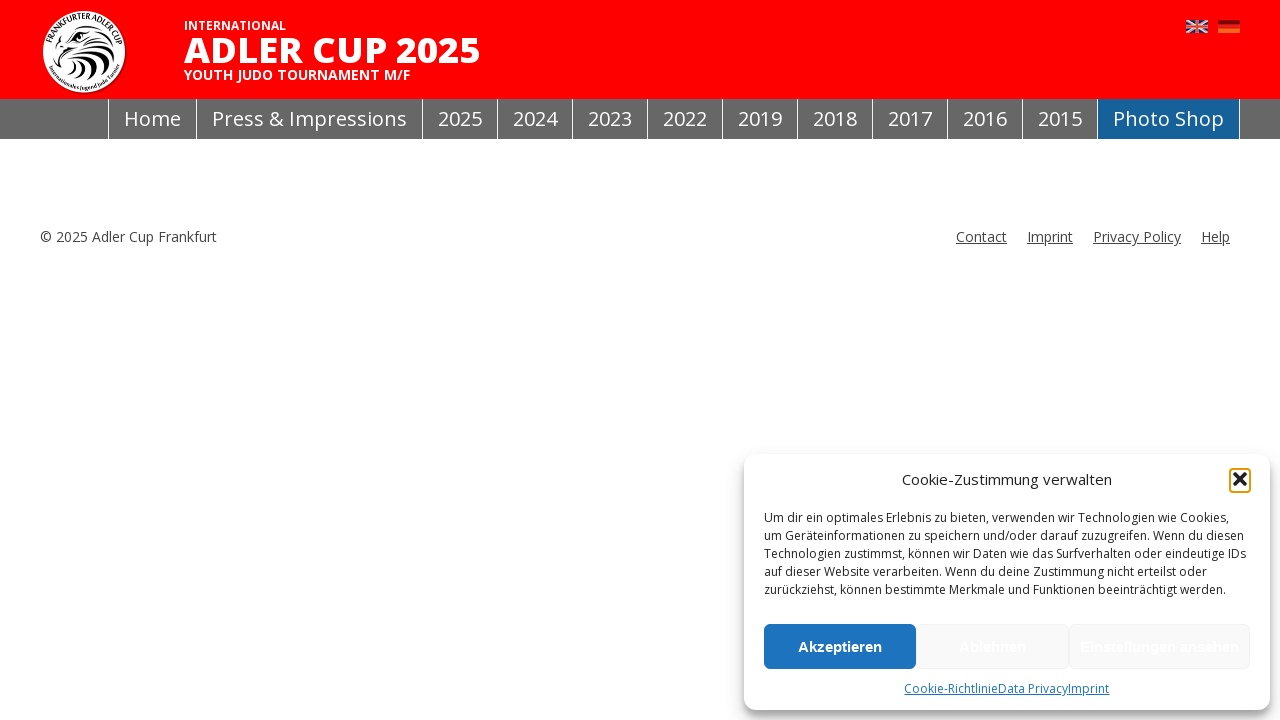

--- FILE ---
content_type: text/html; charset=UTF-8
request_url: https://www.adlercup.com/en/sponsor/dax-sports/
body_size: 11118
content:
<!doctype html>
<html lang="de">
<head>
	<meta charset="UTF-8">
	<title>DAX SPORTS - Adler Cup Frankfurt am Main</title>

<link rel="stylesheet" href="https://www.adlercup.com/wp-content/plugins/sitepress-multilingual-cms/res/css/language-selector.css?v=3.4.0" type="text/css" media="all" />
	<meta name="viewport" content="width=device-width, initial-scale=1, minimum-scale=1, maximum-scale=1">
	<meta name="theme-color" content="#ffffff">
		<script async defer
			src="https://maps.googleapis.com/maps/api/js?key=AIzaSyDsY9ZJ17tXPQmW65aSwAOd_4uU1ylPG1U">
	</script>


	<meta name='robots' content='index, follow, max-image-preview:large, max-snippet:-1, max-video-preview:-1' />
<link rel="alternate" hreflang="en" href="https://www.adlercup.com/en/sponsor/dax-sports/" />
<link rel="alternate" hreflang="de" href="https://www.adlercup.com/sponsor/dax-sports/" />

	<!-- This site is optimized with the Yoast SEO plugin v26.8 - https://yoast.com/product/yoast-seo-wordpress/ -->
	<link rel="canonical" href="https://www.adlercup.com/en/sponsor/dax-sports/" />
	<meta property="og:locale" content="en_US" />
	<meta property="og:type" content="article" />
	<meta property="og:title" content="DAX SPORTS - Adler Cup Frankfurt am Main" />
	<meta property="og:url" content="https://www.adlercup.com/en/sponsor/dax-sports/" />
	<meta property="og:site_name" content="Adler Cup Frankfurt am Main" />
	<meta property="article:modified_time" content="2017-03-27T13:28:13+00:00" />
	<meta name="twitter:card" content="summary_large_image" />
	<script type="application/ld+json" class="yoast-schema-graph">{"@context":"https://schema.org","@graph":[{"@type":"WebPage","@id":"https://www.adlercup.com/en/sponsor/dax-sports/","url":"https://www.adlercup.com/en/sponsor/dax-sports/","name":"DAX SPORTS - Adler Cup Frankfurt am Main","isPartOf":{"@id":"https://www.adlercup.com/#website"},"datePublished":"2017-03-16T21:49:33+00:00","dateModified":"2017-03-27T13:28:13+00:00","breadcrumb":{"@id":"https://www.adlercup.com/en/sponsor/dax-sports/#breadcrumb"},"inLanguage":"en-US","potentialAction":[{"@type":"ReadAction","target":["https://www.adlercup.com/en/sponsor/dax-sports/"]}]},{"@type":"BreadcrumbList","@id":"https://www.adlercup.com/en/sponsor/dax-sports/#breadcrumb","itemListElement":[{"@type":"ListItem","position":1,"name":"Startseite","item":"https://www.adlercup.com/en/"},{"@type":"ListItem","position":2,"name":"DAX SPORTS"}]},{"@type":"WebSite","@id":"https://www.adlercup.com/#website","url":"https://www.adlercup.com/","name":"Adler Cup Frankfurt am Main","description":"Das größte Judo Turnier in Deutschland U9 - U18","potentialAction":[{"@type":"SearchAction","target":{"@type":"EntryPoint","urlTemplate":"https://www.adlercup.com/?s={search_term_string}"},"query-input":{"@type":"PropertyValueSpecification","valueRequired":true,"valueName":"search_term_string"}}],"inLanguage":"en-US"}]}</script>
	<!-- / Yoast SEO plugin. -->


<link rel='dns-prefetch' href='//www.adlercup.com' />
<link rel="alternate" title="oEmbed (JSON)" type="application/json+oembed" href="https://www.adlercup.com/en/wp-json/oembed/1.0/embed?url=https%3A%2F%2Fwww.adlercup.com%2Fen%2Fsponsor%2Fdax-sports%2F" />
<link rel="alternate" title="oEmbed (XML)" type="text/xml+oembed" href="https://www.adlercup.com/en/wp-json/oembed/1.0/embed?url=https%3A%2F%2Fwww.adlercup.com%2Fen%2Fsponsor%2Fdax-sports%2F&#038;format=xml" />
<style id='wp-img-auto-sizes-contain-inline-css' type='text/css'>
img:is([sizes=auto i],[sizes^="auto," i]){contain-intrinsic-size:3000px 1500px}
/*# sourceURL=wp-img-auto-sizes-contain-inline-css */
</style>
<link rel='stylesheet' id='wp-block-library-css' href='https://www.adlercup.com/wp-includes/css/dist/block-library/style.min.css?ver=6.9' type='text/css' media='all' />
<style id='global-styles-inline-css' type='text/css'>
:root{--wp--preset--aspect-ratio--square: 1;--wp--preset--aspect-ratio--4-3: 4/3;--wp--preset--aspect-ratio--3-4: 3/4;--wp--preset--aspect-ratio--3-2: 3/2;--wp--preset--aspect-ratio--2-3: 2/3;--wp--preset--aspect-ratio--16-9: 16/9;--wp--preset--aspect-ratio--9-16: 9/16;--wp--preset--color--black: #000000;--wp--preset--color--cyan-bluish-gray: #abb8c3;--wp--preset--color--white: #ffffff;--wp--preset--color--pale-pink: #f78da7;--wp--preset--color--vivid-red: #cf2e2e;--wp--preset--color--luminous-vivid-orange: #ff6900;--wp--preset--color--luminous-vivid-amber: #fcb900;--wp--preset--color--light-green-cyan: #7bdcb5;--wp--preset--color--vivid-green-cyan: #00d084;--wp--preset--color--pale-cyan-blue: #8ed1fc;--wp--preset--color--vivid-cyan-blue: #0693e3;--wp--preset--color--vivid-purple: #9b51e0;--wp--preset--gradient--vivid-cyan-blue-to-vivid-purple: linear-gradient(135deg,rgb(6,147,227) 0%,rgb(155,81,224) 100%);--wp--preset--gradient--light-green-cyan-to-vivid-green-cyan: linear-gradient(135deg,rgb(122,220,180) 0%,rgb(0,208,130) 100%);--wp--preset--gradient--luminous-vivid-amber-to-luminous-vivid-orange: linear-gradient(135deg,rgb(252,185,0) 0%,rgb(255,105,0) 100%);--wp--preset--gradient--luminous-vivid-orange-to-vivid-red: linear-gradient(135deg,rgb(255,105,0) 0%,rgb(207,46,46) 100%);--wp--preset--gradient--very-light-gray-to-cyan-bluish-gray: linear-gradient(135deg,rgb(238,238,238) 0%,rgb(169,184,195) 100%);--wp--preset--gradient--cool-to-warm-spectrum: linear-gradient(135deg,rgb(74,234,220) 0%,rgb(151,120,209) 20%,rgb(207,42,186) 40%,rgb(238,44,130) 60%,rgb(251,105,98) 80%,rgb(254,248,76) 100%);--wp--preset--gradient--blush-light-purple: linear-gradient(135deg,rgb(255,206,236) 0%,rgb(152,150,240) 100%);--wp--preset--gradient--blush-bordeaux: linear-gradient(135deg,rgb(254,205,165) 0%,rgb(254,45,45) 50%,rgb(107,0,62) 100%);--wp--preset--gradient--luminous-dusk: linear-gradient(135deg,rgb(255,203,112) 0%,rgb(199,81,192) 50%,rgb(65,88,208) 100%);--wp--preset--gradient--pale-ocean: linear-gradient(135deg,rgb(255,245,203) 0%,rgb(182,227,212) 50%,rgb(51,167,181) 100%);--wp--preset--gradient--electric-grass: linear-gradient(135deg,rgb(202,248,128) 0%,rgb(113,206,126) 100%);--wp--preset--gradient--midnight: linear-gradient(135deg,rgb(2,3,129) 0%,rgb(40,116,252) 100%);--wp--preset--font-size--small: 13px;--wp--preset--font-size--medium: 20px;--wp--preset--font-size--large: 36px;--wp--preset--font-size--x-large: 42px;--wp--preset--spacing--20: 0.44rem;--wp--preset--spacing--30: 0.67rem;--wp--preset--spacing--40: 1rem;--wp--preset--spacing--50: 1.5rem;--wp--preset--spacing--60: 2.25rem;--wp--preset--spacing--70: 3.38rem;--wp--preset--spacing--80: 5.06rem;--wp--preset--shadow--natural: 6px 6px 9px rgba(0, 0, 0, 0.2);--wp--preset--shadow--deep: 12px 12px 50px rgba(0, 0, 0, 0.4);--wp--preset--shadow--sharp: 6px 6px 0px rgba(0, 0, 0, 0.2);--wp--preset--shadow--outlined: 6px 6px 0px -3px rgb(255, 255, 255), 6px 6px rgb(0, 0, 0);--wp--preset--shadow--crisp: 6px 6px 0px rgb(0, 0, 0);}:where(.is-layout-flex){gap: 0.5em;}:where(.is-layout-grid){gap: 0.5em;}body .is-layout-flex{display: flex;}.is-layout-flex{flex-wrap: wrap;align-items: center;}.is-layout-flex > :is(*, div){margin: 0;}body .is-layout-grid{display: grid;}.is-layout-grid > :is(*, div){margin: 0;}:where(.wp-block-columns.is-layout-flex){gap: 2em;}:where(.wp-block-columns.is-layout-grid){gap: 2em;}:where(.wp-block-post-template.is-layout-flex){gap: 1.25em;}:where(.wp-block-post-template.is-layout-grid){gap: 1.25em;}.has-black-color{color: var(--wp--preset--color--black) !important;}.has-cyan-bluish-gray-color{color: var(--wp--preset--color--cyan-bluish-gray) !important;}.has-white-color{color: var(--wp--preset--color--white) !important;}.has-pale-pink-color{color: var(--wp--preset--color--pale-pink) !important;}.has-vivid-red-color{color: var(--wp--preset--color--vivid-red) !important;}.has-luminous-vivid-orange-color{color: var(--wp--preset--color--luminous-vivid-orange) !important;}.has-luminous-vivid-amber-color{color: var(--wp--preset--color--luminous-vivid-amber) !important;}.has-light-green-cyan-color{color: var(--wp--preset--color--light-green-cyan) !important;}.has-vivid-green-cyan-color{color: var(--wp--preset--color--vivid-green-cyan) !important;}.has-pale-cyan-blue-color{color: var(--wp--preset--color--pale-cyan-blue) !important;}.has-vivid-cyan-blue-color{color: var(--wp--preset--color--vivid-cyan-blue) !important;}.has-vivid-purple-color{color: var(--wp--preset--color--vivid-purple) !important;}.has-black-background-color{background-color: var(--wp--preset--color--black) !important;}.has-cyan-bluish-gray-background-color{background-color: var(--wp--preset--color--cyan-bluish-gray) !important;}.has-white-background-color{background-color: var(--wp--preset--color--white) !important;}.has-pale-pink-background-color{background-color: var(--wp--preset--color--pale-pink) !important;}.has-vivid-red-background-color{background-color: var(--wp--preset--color--vivid-red) !important;}.has-luminous-vivid-orange-background-color{background-color: var(--wp--preset--color--luminous-vivid-orange) !important;}.has-luminous-vivid-amber-background-color{background-color: var(--wp--preset--color--luminous-vivid-amber) !important;}.has-light-green-cyan-background-color{background-color: var(--wp--preset--color--light-green-cyan) !important;}.has-vivid-green-cyan-background-color{background-color: var(--wp--preset--color--vivid-green-cyan) !important;}.has-pale-cyan-blue-background-color{background-color: var(--wp--preset--color--pale-cyan-blue) !important;}.has-vivid-cyan-blue-background-color{background-color: var(--wp--preset--color--vivid-cyan-blue) !important;}.has-vivid-purple-background-color{background-color: var(--wp--preset--color--vivid-purple) !important;}.has-black-border-color{border-color: var(--wp--preset--color--black) !important;}.has-cyan-bluish-gray-border-color{border-color: var(--wp--preset--color--cyan-bluish-gray) !important;}.has-white-border-color{border-color: var(--wp--preset--color--white) !important;}.has-pale-pink-border-color{border-color: var(--wp--preset--color--pale-pink) !important;}.has-vivid-red-border-color{border-color: var(--wp--preset--color--vivid-red) !important;}.has-luminous-vivid-orange-border-color{border-color: var(--wp--preset--color--luminous-vivid-orange) !important;}.has-luminous-vivid-amber-border-color{border-color: var(--wp--preset--color--luminous-vivid-amber) !important;}.has-light-green-cyan-border-color{border-color: var(--wp--preset--color--light-green-cyan) !important;}.has-vivid-green-cyan-border-color{border-color: var(--wp--preset--color--vivid-green-cyan) !important;}.has-pale-cyan-blue-border-color{border-color: var(--wp--preset--color--pale-cyan-blue) !important;}.has-vivid-cyan-blue-border-color{border-color: var(--wp--preset--color--vivid-cyan-blue) !important;}.has-vivid-purple-border-color{border-color: var(--wp--preset--color--vivid-purple) !important;}.has-vivid-cyan-blue-to-vivid-purple-gradient-background{background: var(--wp--preset--gradient--vivid-cyan-blue-to-vivid-purple) !important;}.has-light-green-cyan-to-vivid-green-cyan-gradient-background{background: var(--wp--preset--gradient--light-green-cyan-to-vivid-green-cyan) !important;}.has-luminous-vivid-amber-to-luminous-vivid-orange-gradient-background{background: var(--wp--preset--gradient--luminous-vivid-amber-to-luminous-vivid-orange) !important;}.has-luminous-vivid-orange-to-vivid-red-gradient-background{background: var(--wp--preset--gradient--luminous-vivid-orange-to-vivid-red) !important;}.has-very-light-gray-to-cyan-bluish-gray-gradient-background{background: var(--wp--preset--gradient--very-light-gray-to-cyan-bluish-gray) !important;}.has-cool-to-warm-spectrum-gradient-background{background: var(--wp--preset--gradient--cool-to-warm-spectrum) !important;}.has-blush-light-purple-gradient-background{background: var(--wp--preset--gradient--blush-light-purple) !important;}.has-blush-bordeaux-gradient-background{background: var(--wp--preset--gradient--blush-bordeaux) !important;}.has-luminous-dusk-gradient-background{background: var(--wp--preset--gradient--luminous-dusk) !important;}.has-pale-ocean-gradient-background{background: var(--wp--preset--gradient--pale-ocean) !important;}.has-electric-grass-gradient-background{background: var(--wp--preset--gradient--electric-grass) !important;}.has-midnight-gradient-background{background: var(--wp--preset--gradient--midnight) !important;}.has-small-font-size{font-size: var(--wp--preset--font-size--small) !important;}.has-medium-font-size{font-size: var(--wp--preset--font-size--medium) !important;}.has-large-font-size{font-size: var(--wp--preset--font-size--large) !important;}.has-x-large-font-size{font-size: var(--wp--preset--font-size--x-large) !important;}
/*# sourceURL=global-styles-inline-css */
</style>

<style id='classic-theme-styles-inline-css' type='text/css'>
/*! This file is auto-generated */
.wp-block-button__link{color:#fff;background-color:#32373c;border-radius:9999px;box-shadow:none;text-decoration:none;padding:calc(.667em + 2px) calc(1.333em + 2px);font-size:1.125em}.wp-block-file__button{background:#32373c;color:#fff;text-decoration:none}
/*# sourceURL=/wp-includes/css/classic-themes.min.css */
</style>
<link rel='stylesheet' id='wp-components-css' href='https://www.adlercup.com/wp-includes/css/dist/components/style.min.css?ver=6.9' type='text/css' media='all' />
<link rel='stylesheet' id='wp-preferences-css' href='https://www.adlercup.com/wp-includes/css/dist/preferences/style.min.css?ver=6.9' type='text/css' media='all' />
<link rel='stylesheet' id='wp-block-editor-css' href='https://www.adlercup.com/wp-includes/css/dist/block-editor/style.min.css?ver=6.9' type='text/css' media='all' />
<link rel='stylesheet' id='popup-maker-block-library-style-css' href='https://www.adlercup.com/wp-content/plugins/popup-maker/dist/packages/block-library-style.css?ver=dbea705cfafe089d65f1' type='text/css' media='all' />
<link rel='stylesheet' id='contact-form-7-css' href='https://www.adlercup.com/wp-content/plugins/contact-form-7/includes/css/styles.css?ver=6.1.4' type='text/css' media='all' />
<link rel='stylesheet' id='ja-registration-css' href='https://www.adlercup.com/wp-content/plugins/ja-registration/public/css/ja-registration-public.css?ver=1.0.0' type='text/css' media='all' />
<link rel='stylesheet' id='cmplz-general-css' href='https://www.adlercup.com/wp-content/plugins/complianz-gdpr/assets/css/cookieblocker.min.css?ver=1765987545' type='text/css' media='all' />
<link rel='stylesheet' id='screen-css' href='https://www.adlercup.com/wp-content/themes/judoadler/public/css/screen.css?ver=4.9.6' type='text/css' media='all' />
<link rel='stylesheet' id='bbstyle-css' href='https://www.adlercup.com/wp-content/themes/judoadler/style.css?ver=4.9.6' type='text/css' media='all' />
<link rel='stylesheet' id='jquery-ui-smoothness-css' href='https://www.adlercup.com/wp-content/plugins/contact-form-7/includes/js/jquery-ui/themes/smoothness/jquery-ui.min.css?ver=1.12.1' type='text/css' media='screen' />
<script type="text/javascript" src="https://www.adlercup.com/wp-content/themes/judoadler/public/lib/jquery-2.1.4.min.js?ver=2.1.4" id="jquery-js"></script>
<script type="text/javascript" src="https://www.adlercup.com/wp-content/plugins/ja-registration/public/js/ja-registration-public.js?ver=1.0.0" id="ja-registration-js"></script>
<link rel="https://api.w.org/" href="https://www.adlercup.com/en/wp-json/" /><link rel='shortlink' href='https://www.adlercup.com/en/?p=491' />
<meta name="generator" content="WPML ver:3.4.0 stt:1,3;" />
			<style>.cmplz-hidden {
					display: none !important;
				}</style>		<style type="text/css" id="wp-custom-css">
			/*
Hier kannst du dein eigenes CSS einfügen.

Klicke auf das Hilfe-Symbol oben, um mehr zu lernen.
*/
@media only screen and (min-width: 980px){
.layer-announcement {top: 213px;background: #ff0000;position: absolute;width: 100%;color: #fff;padding: 10px 0 40px;}
	.layer-intro{padding-top: 302px!important;}
}
@media only screen and (max-width: 980px){

    .countdown__timer {
        font-size: 12px!important;
        width:100%!important;
    }

    .countdown__description {
        font-size: 14px!important;
    }
}
.courses__wrapper--girls-right {
    border-top-right-radius: 50px;
    border-bottom-right-radius: 0;
    border: 10px solid rgba(236, 0, 140, 0.5);
	margin-bottom: 0; 
}
.courses__wrapper--girls-left {
    border-top-left-radius: 50px;
    border-bottom-left-radius: 0;
    border: 10px solid rgba(236, 0, 140, 0.5);
	margin-bottom: 0; 
}
.courses__wrapper {
border-bottom-left-radius: 0;
border-bottom-right-radius: 0;
margin-bottom: 0;
}
.courses__image--left {
border-bottom-left-radius: 0;
}
.courses__image--right {
border-bottom-right-radius: 0;
}
.courses__box strong {
    font-size: 1.3em;
    margin-bottom: .3em;
    display: block;
}
.courses__box ul {
    list-style: inside;
}
.courses__wrapper--boys-right, .courses__wrapper--boys-left {
    border: 10px solid rgba(0, 174, 239, 0.5);
}
.courses__wrapper--defense {
    border: 10px solid rgba(247, 146, 30, 0.5);
}

.courses__wrapper--defense-right {
    border-top-right-radius: 50px;
    border-bottom-right-radius: 0;
    border: 10px solid rgba(247, 146, 30, 0.5);
	margin-bottom: 0; 
}

.courses__box--bjj {
background: rgba(112, 173, 71, 0.5);	
}
.courses__wrapper--bjj {
    border: 10px solid rgba(112, 173, 71, 0.5);
}
.courses__box, .courses__box a {
    color: #333;
}

.courses__wrapper, .courses__wrapper--boys-left, .courses__wrapper--boys-right, .courses__wrapper--girls-left, .courses__wrapper--girls-right, .courses__wrapper--defense, .courses__wrapper--bjj {
    height: 420px;
}
.courses__image, .courses__image--left, .courses__image--right {
    height: 370px;
}




span.wpcf7-form-control-wrap.henchman-for {
    margin-bottom: 1em;
	display: block;
}
span.wpcf7-form-control-wrap.henchman-for span.wpcf7-list-item {
    position: relative;
}
span.wpcf7-form-control-wrap.henchman-for span.wpcf7-list-item-label {
    margin-left: 1.8em;
}

span.wpcf7-list-item {
    display: inline-block;
    margin: 0 3em 0 0 ;
}



span.wpcf7-form-control-wrap.judge-qualification {
    margin-bottom: 1em;
	display: block;
}
span.wpcf7-form-control-wrap.judge-qualification span.wpcf7-list-item {
    position: relative;
}
span.wpcf7-form-control-wrap.judge-qualification span.wpcf7-list-item-label {
    margin-left: 1.8em;
}



span.wpcf7-form-control-wrap.henchman-dates {
    margin-bottom: 1em;
	display: block;
}
span.wpcf7-form-control-wrap.henchman-dates span.wpcf7-list-item {
    position: relative;
}
span.wpcf7-form-control-wrap.henchman-dates span.wpcf7-list-item-label {
    margin-left: 1.8em;
}

input[type="date"],input[type="select"], input[type="file"] {
    display: block;
    border: 1px solid #ccc;
    padding: .75em;
    font-size: 14px;
    width: 100%;
    -moz-border-radius: 3px;
    -webkit-border-radius: 3px;
    border-radius: 3px;
}
.wpcf7-form select {
			position:relative;
	    cursor: pointer;
    -webkit-appearance:none;
    -moz-appearance: none;
}

.wpcf7-form .row{
	margin:15px;
}

@media only screen and (max-width: 980px){
.layer-announcement {
        margin-top: 115px;
	    background: #ff0000;
    width: 100%;
    color: #fff;
    padding: 10px 0;
}
	
.layer-intro {
    padding-top: 35px!important;
}
}
.acmpop {
	background-color: #16619A
}
.pum-theme-2109 .pum-content + .pum-close, .pum-theme-hello-box .pum-content + .pum-close {
	color: #380b0b!important;
}		</style>
			<script>
	jQuery(function() {
var input_file = [];
jQuery('form.wpcf7-form').on('submit', function() {
	var i = 0;
	jQuery('input[type=file]').each(function() {
		if (jQuery(this).val() === '') {
			jQuery(this).attr('type', 'hidden');
			input_file[i++] = jQuery(this).attr('name');
		}
	});
	console.log('Type Change File To Hidden: '+input_file);
});

jQuery( document ).ajaxComplete(function() {
	//AJAX RESPONSES
	console.log('Array in File item: '+input_file.length);
	if(input_file.length > 0){
	jQuery.each(input_file, function(key, index){
	console.log('Type Change Hidden To File: '+key +'=> '+index);
	jQuery('input[name='+input_file[key]+']').attr('type', 'file');
	});
	input_file = [];
	}
	console.log('Response: ' + jQuery('.wpcf7-response-output').html());
	});
	});
	</script>

    

<link rel="stylesheet" href="/wp-content/themes/judoadler/public/css/2018.css" type="text/css" media="all">

</head>
<body data-cmplz=1 data-cmplz=1 data-cmplz=1 data-cmplz=1 class="wp-singular sponsor-template-default single single-sponsor postid-491 wp-theme-judoadler">

<header class="header--background">
	<div class="container--fluid header__top">
		<div class="container--static">
			<div class="header__inner clearfix">
				<div class="header__logo">
					<a class="header__logo-link" href="/">
						<img class="header__logo-image" src="https://www.adlercup.com/wp-content/themes/judoadler/public/img/logo.png" alt="frankfurter adler cup" />
					</a>
				</div>

                <div class="header__rightcontainer">
                    <div class="header__meta">
                        <nav class="header__lang-nav">
                          <ul class='header__lang-nav-list'>
                                      
                            
                            <li class='header__lang-nav-list-item'><a class='header__lang-nav-list-item-link--active' title='en' href='https://www.adlercup.com/en/sponsor/dax-sports/'><img src='https://www.adlercup.com/wp-content/themes/judoadler/public/img/icons/lang_en.jpg' alt='en' /></a></li><li class='header__lang-nav-list-item'><a class='header__lang-nav-list-item-link' title='de' href='https://www.adlercup.com/sponsor/dax-sports/'><img src='https://www.adlercup.com/wp-content/themes/judoadler/public/img/icons/lang_de.jpg' alt='de' /></a></li>  
                                                                               
                           </ul>
                        </nav>
                                            </div>

                    <div class="header__headline">
                                                    <p class="layer-intro__intro-text animation--fade-in">International</p>
                            <h1 class="layer-intro__headline animation--fade-in">Adler Cup 2025</h1>
                            <h2 class="layer-intro__sub-headline animation--fade-in">YOUTH JUDO TOURNAMENT M/F</h2>
                                            </div>
                </div>
                <div class="header__mobile-nav-btn">
						<span class="header__mobile-nav-btn-burger-container">
							<span class="header__mobile-nav-btn-burger--1"></span>
							<span class="header__mobile-nav-btn-burger--2"></span>
							<span class="header__mobile-nav-btn-burger--3"></span>
						</span>
                </div>

            </div>
        </div>
    </div>
    <div class="container--fluid navcontainer">
        <div class="container--static">
            <div class="clearfix">



				<nav class="nav base--text-align--right nav--impressions"><ul class="nav__list"><li class="nav__list-item nav__impressions-top"><a class="nav__list-item-link" href="https://www.adlercup.com/en/teilnehmer-des-judo-adlercups-2025/">Press & Impressions</a></li><li class="nav__list-item "><a class="nav__list-item-link" href="https://www.adlercup.com/en/teilnehmer-des-judo-adlercups-2025/">2025</a></li><li class="nav__list-item "><a class="nav__list-item-link" href="https://www.adlercup.com/en/participants-of-adlercup-2024/">2024</a></li><li class="nav__list-item "><a class="nav__list-item-link" href="https://www.adlercup.com/en/participants-of-adlercup-2023/">2023</a></li><li class="nav__list-item "><a class="nav__list-item-link" href="https://www.adlercup.com/en/berichte/report-impressions-of-the-judo-adler-cup-2022/">2022</a></li><li class="nav__list-item nav__subnav"><a class="nav__list-item-link" href="https://www.adlercup.com/en/berichte/report-impressions-of-the-judo-adler-cup-2019/">2019</a></li><li class="nav__list-item nav__subnav"><a class="nav__list-item-link" href="https://www.adlercup.com/en/berichte/bericht-impressionen-des-judoadlercups-2018/">2018</a></li><li class="nav__list-item nav__subnav"><a class="nav__list-item-link" href="https://www.adlercup.com/en/berichte/bericht-impressionen-des-judoadlercups-2017/">2017</a></li><li class="nav__list-item nav__subnav"><a class="nav__list-item-link" href="https://www.adlercup.com/en/berichte/bericht-impressionen-des-judoadlercups-2016/">2016</a></li><li class="nav__list-item nav__subnav"><a class="nav__list-item-link" href="https://www.adlercup.com/en/berichte/bericht-impressionen-des-judoadlercups-2015/">2015</a></li><li class="nav__list-item acmpop"><a class="nav__list-item-link" href="https://pics.adlercup.com/?l=en" target="_blank">Photo Shop</a></li></ul></nav>

				<nav class="nav--hash"><ul class="nav__list"></ul></nav>                <ul class="nav__list--homelink"><li class="nav__list-item--homelink"><a class="nav__list-item-link--homelink" href="https://www.adlercup.com/en/sponsor/dax-sports/">Home</a></li></ul>
            </div>
        </div>
	</div>
</header>



<div class="site">





	</div>

	<div class="footer">
		<div class="container--fluid">
			<div class="container--static">
				<span>© 2025 Adler Cup Frankfurt</span>

				<nav class="meta-nav base--text-align--right"><ul class="meta-nav__list"><li class="meta-nav__entry "><a class="meta-nav__link" href="mailto:fabian.keller@gategroup.eu">Contact</a></li><li class="meta-nav__entry "><a class="meta-nav__link" href="https://www.adlercup.com/en/imprint/">Imprint</a></li><li class="meta-nav__entry "><a class="meta-nav__link" href="https://www.adlercup.com/en/privacy-policy/">Privacy Policy</a></li><li class="meta-nav__entry "><a class="meta-nav__link" href="https://www.adlercup.com/en/help/">Help</a></li></ul></nav>
			</div>
		</div>
	</div>

	<script type="speculationrules">
{"prefetch":[{"source":"document","where":{"and":[{"href_matches":"/en/*"},{"not":{"href_matches":["/wp-*.php","/wp-admin/*","/wp-content/uploads/*","/wp-content/*","/wp-content/plugins/*","/wp-content/themes/judoadler/*","/en/*\\?(.+)"]}},{"not":{"selector_matches":"a[rel~=\"nofollow\"]"}},{"not":{"selector_matches":".no-prefetch, .no-prefetch a"}}]},"eagerness":"conservative"}]}
</script>

<!-- Consent Management powered by Complianz | GDPR/CCPA Cookie Consent https://wordpress.org/plugins/complianz-gdpr -->
<div id="cmplz-cookiebanner-container"><div class="cmplz-cookiebanner cmplz-hidden banner-1 bottom-right-view-preferences optin cmplz-bottom-right cmplz-categories-type-view-preferences" aria-modal="true" data-nosnippet="true" role="dialog" aria-live="polite" aria-labelledby="cmplz-header-1-optin" aria-describedby="cmplz-message-1-optin">
	<div class="cmplz-header">
		<div class="cmplz-logo"></div>
		<div class="cmplz-title" id="cmplz-header-1-optin">Cookie-Zustimmung verwalten</div>
		<div class="cmplz-close" tabindex="0" role="button" aria-label="Close dialog">
			<svg aria-hidden="true" focusable="false" data-prefix="fas" data-icon="times" class="svg-inline--fa fa-times fa-w-11" role="img" xmlns="http://www.w3.org/2000/svg" viewBox="0 0 352 512"><path fill="currentColor" d="M242.72 256l100.07-100.07c12.28-12.28 12.28-32.19 0-44.48l-22.24-22.24c-12.28-12.28-32.19-12.28-44.48 0L176 189.28 75.93 89.21c-12.28-12.28-32.19-12.28-44.48 0L9.21 111.45c-12.28 12.28-12.28 32.19 0 44.48L109.28 256 9.21 356.07c-12.28 12.28-12.28 32.19 0 44.48l22.24 22.24c12.28 12.28 32.2 12.28 44.48 0L176 322.72l100.07 100.07c12.28 12.28 32.2 12.28 44.48 0l22.24-22.24c12.28-12.28 12.28-32.19 0-44.48L242.72 256z"></path></svg>
		</div>
	</div>

	<div class="cmplz-divider cmplz-divider-header"></div>
	<div class="cmplz-body">
		<div class="cmplz-message" id="cmplz-message-1-optin">Um dir ein optimales Erlebnis zu bieten, verwenden wir Technologien wie Cookies, um Geräteinformationen zu speichern und/oder darauf zuzugreifen. Wenn du diesen Technologien zustimmst, können wir Daten wie das Surfverhalten oder eindeutige IDs auf dieser Website verarbeiten. Wenn du deine Zustimmung nicht erteilst oder zurückziehst, können bestimmte Merkmale und Funktionen beeinträchtigt werden.</div>
		<!-- categories start -->
		<div class="cmplz-categories">
			<details class="cmplz-category cmplz-functional" >
				<summary>
						<span class="cmplz-category-header">
							<span class="cmplz-category-title">Funktional</span>
							<span class='cmplz-always-active'>
								<span class="cmplz-banner-checkbox">
									<input type="checkbox"
										   id="cmplz-functional-optin"
										   data-category="cmplz_functional"
										   class="cmplz-consent-checkbox cmplz-functional"
										   size="40"
										   value="1"/>
									<label class="cmplz-label" for="cmplz-functional-optin"><span class="screen-reader-text">Funktional</span></label>
								</span>
								Always active							</span>
							<span class="cmplz-icon cmplz-open">
								<svg xmlns="http://www.w3.org/2000/svg" viewBox="0 0 448 512"  height="18" ><path d="M224 416c-8.188 0-16.38-3.125-22.62-9.375l-192-192c-12.5-12.5-12.5-32.75 0-45.25s32.75-12.5 45.25 0L224 338.8l169.4-169.4c12.5-12.5 32.75-12.5 45.25 0s12.5 32.75 0 45.25l-192 192C240.4 412.9 232.2 416 224 416z"/></svg>
							</span>
						</span>
				</summary>
				<div class="cmplz-description">
					<span class="cmplz-description-functional">Die technische Speicherung oder der Zugang ist unbedingt erforderlich für den rechtmäßigen Zweck, die Nutzung eines bestimmten Dienstes zu ermöglichen, der vom Teilnehmer oder Nutzer ausdrücklich gewünscht wird, oder für den alleinigen Zweck, die Übertragung einer Nachricht über ein elektronisches Kommunikationsnetz durchzuführen.</span>
				</div>
			</details>

			<details class="cmplz-category cmplz-preferences" >
				<summary>
						<span class="cmplz-category-header">
							<span class="cmplz-category-title">Vorlieben</span>
							<span class="cmplz-banner-checkbox">
								<input type="checkbox"
									   id="cmplz-preferences-optin"
									   data-category="cmplz_preferences"
									   class="cmplz-consent-checkbox cmplz-preferences"
									   size="40"
									   value="1"/>
								<label class="cmplz-label" for="cmplz-preferences-optin"><span class="screen-reader-text">Vorlieben</span></label>
							</span>
							<span class="cmplz-icon cmplz-open">
								<svg xmlns="http://www.w3.org/2000/svg" viewBox="0 0 448 512"  height="18" ><path d="M224 416c-8.188 0-16.38-3.125-22.62-9.375l-192-192c-12.5-12.5-12.5-32.75 0-45.25s32.75-12.5 45.25 0L224 338.8l169.4-169.4c12.5-12.5 32.75-12.5 45.25 0s12.5 32.75 0 45.25l-192 192C240.4 412.9 232.2 416 224 416z"/></svg>
							</span>
						</span>
				</summary>
				<div class="cmplz-description">
					<span class="cmplz-description-preferences">Die technische Speicherung oder der Zugriff ist für den rechtmäßigen Zweck der Speicherung von Präferenzen erforderlich, die nicht vom Abonnenten oder Benutzer angefordert wurden.</span>
				</div>
			</details>

			<details class="cmplz-category cmplz-statistics" >
				<summary>
						<span class="cmplz-category-header">
							<span class="cmplz-category-title">Statistiken</span>
							<span class="cmplz-banner-checkbox">
								<input type="checkbox"
									   id="cmplz-statistics-optin"
									   data-category="cmplz_statistics"
									   class="cmplz-consent-checkbox cmplz-statistics"
									   size="40"
									   value="1"/>
								<label class="cmplz-label" for="cmplz-statistics-optin"><span class="screen-reader-text">Statistiken</span></label>
							</span>
							<span class="cmplz-icon cmplz-open">
								<svg xmlns="http://www.w3.org/2000/svg" viewBox="0 0 448 512"  height="18" ><path d="M224 416c-8.188 0-16.38-3.125-22.62-9.375l-192-192c-12.5-12.5-12.5-32.75 0-45.25s32.75-12.5 45.25 0L224 338.8l169.4-169.4c12.5-12.5 32.75-12.5 45.25 0s12.5 32.75 0 45.25l-192 192C240.4 412.9 232.2 416 224 416z"/></svg>
							</span>
						</span>
				</summary>
				<div class="cmplz-description">
					<span class="cmplz-description-statistics">Die technische Speicherung oder der Zugriff, der ausschließlich zu statistischen Zwecken erfolgt.</span>
					<span class="cmplz-description-statistics-anonymous">Die technische Speicherung oder der Zugriff, der ausschließlich zu anonymen statistischen Zwecken verwendet wird. Ohne eine Vorladung, die freiwillige Zustimmung deines Internetdienstanbieters oder zusätzliche Aufzeichnungen von Dritten können die zu diesem Zweck gespeicherten oder abgerufenen Informationen allein in der Regel nicht dazu verwendet werden, dich zu identifizieren.</span>
				</div>
			</details>
			<details class="cmplz-category cmplz-marketing" >
				<summary>
						<span class="cmplz-category-header">
							<span class="cmplz-category-title">Marketing</span>
							<span class="cmplz-banner-checkbox">
								<input type="checkbox"
									   id="cmplz-marketing-optin"
									   data-category="cmplz_marketing"
									   class="cmplz-consent-checkbox cmplz-marketing"
									   size="40"
									   value="1"/>
								<label class="cmplz-label" for="cmplz-marketing-optin"><span class="screen-reader-text">Marketing</span></label>
							</span>
							<span class="cmplz-icon cmplz-open">
								<svg xmlns="http://www.w3.org/2000/svg" viewBox="0 0 448 512"  height="18" ><path d="M224 416c-8.188 0-16.38-3.125-22.62-9.375l-192-192c-12.5-12.5-12.5-32.75 0-45.25s32.75-12.5 45.25 0L224 338.8l169.4-169.4c12.5-12.5 32.75-12.5 45.25 0s12.5 32.75 0 45.25l-192 192C240.4 412.9 232.2 416 224 416z"/></svg>
							</span>
						</span>
				</summary>
				<div class="cmplz-description">
					<span class="cmplz-description-marketing">Die technische Speicherung oder der Zugriff ist erforderlich, um Nutzerprofile zu erstellen, um Werbung zu versenden oder um den Nutzer auf einer Website oder über mehrere Websites hinweg zu ähnlichen Marketingzwecken zu verfolgen.</span>
				</div>
			</details>
		</div><!-- categories end -->
			</div>

	<div class="cmplz-links cmplz-information">
		<ul>
			<li><a class="cmplz-link cmplz-manage-options cookie-statement" href="#" data-relative_url="#cmplz-manage-consent-container">Manage options</a></li>
			<li><a class="cmplz-link cmplz-manage-third-parties cookie-statement" href="#" data-relative_url="#cmplz-cookies-overview">Manage services</a></li>
			<li><a class="cmplz-link cmplz-manage-vendors tcf cookie-statement" href="#" data-relative_url="#cmplz-tcf-wrapper">Manage {vendor_count} vendors</a></li>
			<li><a class="cmplz-link cmplz-external cmplz-read-more-purposes tcf" target="_blank" rel="noopener noreferrer nofollow" href="https://cookiedatabase.org/tcf/purposes/" aria-label="Read more about TCF purposes on Cookie Database">Read more about these purposes</a></li>
		</ul>
			</div>

	<div class="cmplz-divider cmplz-footer"></div>

	<div class="cmplz-buttons">
		<button class="cmplz-btn cmplz-accept">Akzeptieren</button>
		<button class="cmplz-btn cmplz-deny">Ablehnen</button>
		<button class="cmplz-btn cmplz-view-preferences">Einstellungen ansehen</button>
		<button class="cmplz-btn cmplz-save-preferences">Einstellungen speichern</button>
		<a class="cmplz-btn cmplz-manage-options tcf cookie-statement" href="#" data-relative_url="#cmplz-manage-consent-container">Einstellungen ansehen</a>
			</div>

	
	<div class="cmplz-documents cmplz-links">
		<ul>
			<li><a class="cmplz-link cookie-statement" href="#" data-relative_url="">{title}</a></li>
			<li><a class="cmplz-link privacy-statement" href="#" data-relative_url="">{title}</a></li>
			<li><a class="cmplz-link impressum" href="#" data-relative_url="">{title}</a></li>
		</ul>
			</div>
</div>
</div>
					<div id="cmplz-manage-consent" data-nosnippet="true"><button class="cmplz-btn cmplz-hidden cmplz-manage-consent manage-consent-1">Zustimmung verwalten</button>

</div><script type="text/javascript" src="https://www.adlercup.com/wp-includes/js/dist/hooks.min.js?ver=dd5603f07f9220ed27f1" id="wp-hooks-js"></script>
<script type="text/javascript" src="https://www.adlercup.com/wp-includes/js/dist/i18n.min.js?ver=c26c3dc7bed366793375" id="wp-i18n-js"></script>
<script type="text/javascript" id="wp-i18n-js-after">
/* <![CDATA[ */
wp.i18n.setLocaleData( { 'text direction\u0004ltr': [ 'ltr' ] } );
//# sourceURL=wp-i18n-js-after
/* ]]> */
</script>
<script type="text/javascript" src="https://www.adlercup.com/wp-content/plugins/contact-form-7/includes/swv/js/index.js?ver=6.1.4" id="swv-js"></script>
<script type="text/javascript" id="contact-form-7-js-before">
/* <![CDATA[ */
var wpcf7 = {
    "api": {
        "root": "https:\/\/www.adlercup.com\/en\/wp-json\/",
        "namespace": "contact-form-7\/v1"
    }
};
//# sourceURL=contact-form-7-js-before
/* ]]> */
</script>
<script type="text/javascript" src="https://www.adlercup.com/wp-content/plugins/contact-form-7/includes/js/index.js?ver=6.1.4" id="contact-form-7-js"></script>
<script type="text/javascript" src="https://www.adlercup.com/wp-content/themes/judoadler/public/lib/jquery.lazyload.min.js?ver=1.9.3" id="jquery-lazyload-js"></script>
<script type="text/javascript" src="https://www.adlercup.com/wp-content/themes/judoadler/public/js/theme.min.js" id="theme-js"></script>
<script type="text/javascript" src="https://www.adlercup.com/wp-includes/js/jquery/ui/core.min.js?ver=1.13.3" id="jquery-ui-core-js"></script>
<script type="text/javascript" src="https://www.adlercup.com/wp-includes/js/jquery/ui/datepicker.min.js?ver=1.13.3" id="jquery-ui-datepicker-js"></script>
<script type="text/javascript" id="jquery-ui-datepicker-js-after">
/* <![CDATA[ */
jQuery(function(jQuery){jQuery.datepicker.setDefaults({"closeText":"Close","currentText":"Today","monthNames":["January","February","March","April","May","June","July","August","September","October","November","December"],"monthNamesShort":["Jan","Feb","Mar","Apr","May","Jun","Jul","Aug","Sep","Oct","Nov","Dec"],"nextText":"Next","prevText":"Previous","dayNames":["Sunday","Monday","Tuesday","Wednesday","Thursday","Friday","Saturday"],"dayNamesShort":["Sun","Mon","Tue","Wed","Thu","Fri","Sat"],"dayNamesMin":["S","M","T","W","T","F","S"],"dateFormat":"d. MM yy","firstDay":1,"isRTL":false});});
//# sourceURL=jquery-ui-datepicker-js-after
/* ]]> */
</script>
<script type="text/javascript" src="https://www.adlercup.com/wp-content/plugins/contact-form-7/includes/js/html5-fallback.js?ver=6.1.4" id="contact-form-7-html5-fallback-js"></script>
<script type="text/javascript" id="cmplz-cookiebanner-js-extra">
/* <![CDATA[ */
var complianz = {"prefix":"cmplz_","user_banner_id":"1","set_cookies":[],"block_ajax_content":"","banner_version":"14","version":"7.4.4.2","store_consent":"","do_not_track_enabled":"","consenttype":"optin","region":"eu","geoip":"","dismiss_timeout":"","disable_cookiebanner":"","soft_cookiewall":"","dismiss_on_scroll":"","cookie_expiry":"365","url":"https://www.adlercup.com/en/wp-json/complianz/v1/","locale":"lang=en&locale=en_US","set_cookies_on_root":"","cookie_domain":"","current_policy_id":"14","cookie_path":"/en/","categories":{"statistics":"statistics","marketing":"marketing"},"tcf_active":"","placeholdertext":"Click to accept {category} cookies and enable this content","css_file":"https://www.adlercup.com/wp-content/uploads/complianz/css/banner-{banner_id}-{type}.css?v=14","page_links":{"eu":{"cookie-statement":{"title":"Cookie-Richtlinie ","url":"https://www.adlercup.com/cookie-richtlinie-eu/"},"privacy-statement":{"title":"Data Privacy","url":"https://www.adlercup.com/en/privacy-policy/"},"impressum":{"title":"Imprint","url":"https://www.adlercup.com/en/imprint/"}},"us":{"impressum":{"title":"Imprint","url":"https://www.adlercup.com/en/imprint/"}},"uk":{"impressum":{"title":"Imprint","url":"https://www.adlercup.com/en/imprint/"}},"ca":{"impressum":{"title":"Imprint","url":"https://www.adlercup.com/en/imprint/"}},"au":{"impressum":{"title":"Imprint","url":"https://www.adlercup.com/en/imprint/"}},"za":{"impressum":{"title":"Imprint","url":"https://www.adlercup.com/en/imprint/"}},"br":{"impressum":{"title":"Imprint","url":"https://www.adlercup.com/en/imprint/"}}},"tm_categories":"","forceEnableStats":"","preview":"","clean_cookies":"","aria_label":"Click to accept {category} cookies and enable this content"};
//# sourceURL=cmplz-cookiebanner-js-extra
/* ]]> */
</script>
<script defer type="text/javascript" src="https://www.adlercup.com/wp-content/plugins/complianz-gdpr/cookiebanner/js/complianz.min.js?ver=1765987546" id="cmplz-cookiebanner-js"></script>
<script type="text/javascript" id="sitepress-js-extra">
/* <![CDATA[ */
var icl_vars = {"current_language":"en","icl_home":"https://www.adlercup.com/en/","ajax_url":"https://www.adlercup.com/en/wp-admin/admin-ajax.php","url_type":"1"};
//# sourceURL=sitepress-js-extra
/* ]]> */
</script>
<script type="text/javascript" src="https://www.adlercup.com/wp-content/plugins/sitepress-multilingual-cms/res/js/sitepress.js?ver=6.9" id="sitepress-js"></script>
		<!-- This site uses the Google Analytics by MonsterInsights plugin v9.8.0 - Using Analytics tracking - https://www.monsterinsights.com/ -->
		<!-- Note: MonsterInsights is not currently configured on this site. The site owner needs to authenticate with Google Analytics in the MonsterInsights settings panel. -->
					<!-- No tracking code set -->
				<!-- / Google Analytics by MonsterInsights -->
			</body>
</html>

--- FILE ---
content_type: text/css
request_url: https://www.adlercup.com/wp-content/themes/judoadler/public/css/screen.css?ver=4.9.6
body_size: 13999
content:
@import url("https://fonts.googleapis.com/css?family=Open+Sans:400,700,800");.fancybox-enabled{overflow:hidden}.fancybox-enabled body{overflow:visible;height:100%}.fancybox-container{position:fixed;top:0;left:0;width:100%;height:100%;z-index:99993;-webkit-backface-visibility:hidden;backface-visibility:hidden}.fancybox-container ~ .fancybox-container{z-index:99992}.fancybox-bg{position:absolute;top:0;right:0;bottom:0;left:0;background:#0f0f11;opacity:0;transition-timing-function:cubic-bezier(0.55, 0.06, 0.68, 0.19);-webkit-backface-visibility:hidden;backface-visibility:hidden}.fancybox-container--ready .fancybox-bg{opacity:0.87;transition-timing-function:cubic-bezier(0.22, 0.61, 0.36, 1)}.fancybox-controls{position:absolute;top:0;left:0;right:0;text-align:center;opacity:0;z-index:99994;transition:opacity .2s;pointer-events:none;-webkit-backface-visibility:hidden;backface-visibility:hidden;direction:ltr}.fancybox-show-controls .fancybox-controls{opacity:1}.fancybox-infobar{display:none}.fancybox-show-infobar .fancybox-infobar{display:inline-block;pointer-events:all}.fancybox-infobar__body{display:inline-block;width:70px;line-height:44px;font-size:13px;font-family:"Helvetica Neue",Helvetica,Arial,sans-serif;text-align:center;color:#ddd;background-color:rgba(30,30,30,0.7);pointer-events:none;-webkit-user-select:none;-moz-user-select:none;-ms-user-select:none;user-select:none;-webkit-touch-callout:none;-webkit-tap-highlight-color:transparent;-webkit-font-smoothing:subpixel-antialiased}.fancybox-buttons{position:absolute;top:0;right:0;display:none;pointer-events:all}.fancybox-show-buttons .fancybox-buttons{display:block}.fancybox-slider-wrap{overflow:hidden;direction:ltr}.fancybox-slider-wrap,.fancybox-slider{position:absolute;top:0;left:0;bottom:0;right:0;padding:0;margin:0;z-index:99993;-webkit-backface-visibility:hidden;backface-visibility:hidden;-webkit-tap-highlight-color:transparent}.fancybox-slide{position:absolute;top:0;left:0;width:100%;height:100%;margin:0;padding:0;overflow:auto;outline:none;white-space:normal;box-sizing:border-box;text-align:center;z-index:99994;-webkit-overflow-scrolling:touch}.fancybox-slide::before{content:'';display:inline-block;vertical-align:middle;height:100%;width:0}.fancybox-slide>*{display:inline-block;position:relative;padding:24px;margin:44px 0 44px;border-width:0;vertical-align:middle;text-align:left;background-color:#fff;overflow:auto;box-sizing:border-box}.fancybox-slide--image{overflow:hidden}.fancybox-slide--image::before{display:none}.fancybox-content{display:inline-block;position:relative;margin:44px auto;padding:0;border:0;width:80%;height:calc(100% - 88px);vertical-align:middle;line-height:normal;text-align:left;white-space:normal;outline:none;font-size:16px;font-family:Arial, sans-serif;box-sizing:border-box;-webkit-tap-highlight-color:transparent;-webkit-overflow-scrolling:touch}.fancybox-iframe{display:block;margin:0;padding:0;border:0;width:100%;height:100%;background:#fff}.fancybox-slide--video .fancybox-content,.fancybox-slide--video .fancybox-iframe{background:transparent}.fancybox-placeholder{position:absolute;top:0;left:0;margin:0;padding:0;border:0;z-index:99995;background:transparent;cursor:default;overflow:visible;-webkit-transform-origin:top left;-ms-transform-origin:top left;transform-origin:top left;background-size:100% 100%;background-repeat:no-repeat;-webkit-backface-visibility:hidden;backface-visibility:hidden}.fancybox-image,.fancybox-spaceball{position:absolute;top:0;left:0;width:100%;height:100%;margin:0;padding:0;border:0;max-width:none;max-height:none;background:transparent;background-size:100% 100%}.fancybox-controls--canzoomOut .fancybox-placeholder{cursor:-webkit-zoom-out;cursor:zoom-out}.fancybox-controls--canzoomIn .fancybox-placeholder{cursor:-webkit-zoom-in;cursor:zoom-in}.fancybox-controls--canGrab .fancybox-placeholder{cursor:-webkit-grab;cursor:grab}.fancybox-controls--isGrabbing .fancybox-placeholder{cursor:-webkit-grabbing;cursor:grabbing}.fancybox-spaceball{z-index:1}.fancybox-tmp{position:absolute;top:-9999px;left:-9999px;visibility:hidden}.fancybox-error{position:absolute;margin:0;padding:40px;top:50%;left:50%;width:380px;max-width:100%;-webkit-transform:translate(-50%, -50%);-ms-transform:translate(-50%, -50%);transform:translate(-50%, -50%);background:#fff;cursor:default}.fancybox-error p{margin:0;padding:0;color:#444;font:16px/20px "Helvetica Neue",Helvetica,Arial,sans-serif}.fancybox-close-small{position:absolute;top:0;right:0;width:44px;height:44px;padding:0;margin:0;border:0;border-radius:0;outline:none;background:transparent;z-index:10;cursor:pointer}.fancybox-close-small:after{content:'×';position:absolute;top:5px;right:5px;width:30px;height:30px;font:20px/30px Arial,"Helvetica Neue",Helvetica,sans-serif;color:#888;font-weight:300;text-align:center;border-radius:50%;border-width:0;background:#fff;transition:background .2s;box-sizing:border-box;z-index:2}.fancybox-close-small:focus:after{outline:1px dotted #888}.fancybox-slide--video .fancybox-close-small{top:-36px;right:-36px;background:transparent}.fancybox-close-small:hover:after{color:#555;background:#eee}.fancybox-caption-wrap{position:absolute;bottom:0;left:0;right:0;padding:60px 30px 0 30px;z-index:99998;-webkit-backface-visibility:hidden;backface-visibility:hidden;box-sizing:border-box;background:linear-gradient(to bottom, rgba(0,0,0,0) 0%,rgba(0,0,0,0.1) 20%,rgba(0,0,0,0.2) 40%,rgba(0,0,0,0.6) 80%,rgba(0,0,0,0.8) 100%);opacity:0;transition:opacity .2s;pointer-events:none}.fancybox-show-caption .fancybox-caption-wrap{opacity:1}.fancybox-caption{padding:30px 0;border-top:1px solid rgba(255,255,255,0.4);font-size:14px;font-family:"Helvetica Neue",Helvetica,Arial,sans-serif;color:#fff;line-height:20px;-webkit-text-size-adjust:none}.fancybox-caption a,.fancybox-caption button{pointer-events:all}.fancybox-caption a{color:#fff;text-decoration:underline}.fancybox-button{display:inline-block;position:relative;width:44px;height:44px;line-height:44px;margin:0;padding:0;border:0;border-radius:0;cursor:pointer;background:transparent;color:#fff;box-sizing:border-box;vertical-align:top;outline:none}.fancybox-button--disabled{cursor:default;pointer-events:none}.fancybox-infobar__body,.fancybox-button{background:rgba(30,30,30,0.6)}.fancybox-button:hover{background:rgba(0,0,0,0.8)}.fancybox-button::before,.fancybox-button::after{content:'';pointer-events:none;position:absolute;border-color:#fff;background-color:currentColor;color:currentColor;opacity:0.9;box-sizing:border-box;display:inline-block}.fancybox-button--disabled::before,.fancybox-button--disabled::after{opacity:0.5}.fancybox-button--left::after{left:20px;top:18px;width:6px;height:6px;background:transparent;border-top:solid 2px currentColor;border-right:solid 2px currentColor;-webkit-transform:rotate(-135deg);-ms-transform:rotate(-135deg);transform:rotate(-135deg)}.fancybox-button--right::after{right:20px;top:18px;width:6px;height:6px;background:transparent;border-top:solid 2px currentColor;border-right:solid 2px currentColor;-webkit-transform:rotate(45deg);-ms-transform:rotate(45deg);transform:rotate(45deg)}.fancybox-button--left{border-bottom-left-radius:5px}.fancybox-button--right{border-bottom-right-radius:5px}.fancybox-button--close{float:right}.fancybox-button--close::before,.fancybox-button--close::after{content:'';display:inline-block;position:absolute;height:2px;width:16px;top:calc(50% - 1px);left:calc(50% - 8px)}.fancybox-button--close::before{-webkit-transform:rotate(45deg);-ms-transform:rotate(45deg);transform:rotate(45deg)}.fancybox-button--close::after{-webkit-transform:rotate(-45deg);-ms-transform:rotate(-45deg);transform:rotate(-45deg)}.fancybox-loading{border:6px solid rgba(100,100,100,0.4);border-top:6px solid rgba(255,255,255,0.6);border-radius:100%;height:50px;width:50px;-webkit-animation:fancybox-rotate .8s infinite linear;animation:fancybox-rotate .8s infinite linear;background:transparent;position:absolute;top:50%;left:50%;margin-top:-25px;margin-left:-25px;z-index:99999}@-webkit-keyframes fancybox-rotate{from{-webkit-transform:rotate(0deg);transform:rotate(0deg)}to{-webkit-transform:rotate(359deg);transform:rotate(359deg)}}@keyframes fancybox-rotate{from{-webkit-transform:rotate(0deg);transform:rotate(0deg)}to{-webkit-transform:rotate(359deg);transform:rotate(359deg)}}@media all and (max-width: 800px){.fancybox-controls{text-align:left}.fancybox-button--left,.fancybox-button--right,.fancybox-buttons button:not(.fancybox-button--close){display:none !important}.fancybox-caption{padding:20px 0;margin:0}}.fancybox-button--fullscreen::before{width:15px;height:11px;left:15px;top:16px;border:2px solid;background:none}.fancybox-button--play::before{top:16px;left:18px;width:0;height:0;border-top:6px inset transparent;border-bottom:6px inset transparent;border-left:10px solid;border-radius:1px;background:transparent}.fancybox-button--pause::before{top:16px;left:18px;width:7px;height:11px;border-style:solid;border-width:0 2px 0 2px;background:transparent}.fancybox-button--thumbs span{font-size:23px}.fancybox-button--thumbs::before{top:20px;left:21px;width:3px;height:3px;box-shadow:0 -4px 0, -4px -4px 0, 4px -4px 0, 0 0 0 32px inset, -4px 0 0, 4px 0 0, 0 4px 0, -4px 4px 0, 4px 4px 0}.fancybox-container--thumbs .fancybox-controls,.fancybox-container--thumbs .fancybox-slider-wrap,.fancybox-container--thumbs .fancybox-caption-wrap{right:220px}.fancybox-thumbs{position:absolute;top:0;right:0;bottom:0;left:auto;width:220px;margin:0;padding:5px 5px 0 0;background:#fff;z-index:99993;word-break:normal;-webkit-overflow-scrolling:touch;-webkit-tap-highlight-color:transparent;box-sizing:border-box}.fancybox-thumbs>ul{list-style:none;position:absolute;position:relative;width:100%;height:100%;margin:0;padding:0;overflow-x:hidden;overflow-y:auto;font-size:0}.fancybox-thumbs>ul>li{float:left;overflow:hidden;max-width:50%;padding:0;margin:0;width:105px;height:75px;position:relative;cursor:pointer;outline:none;border:5px solid #fff;border-top-width:0;border-right-width:0;-webkit-tap-highlight-color:transparent;-webkit-backface-visibility:hidden;backface-visibility:hidden;box-sizing:border-box}li.fancybox-thumbs-loading{background:rgba(0,0,0,0.1)}.fancybox-thumbs>ul>li>img{position:absolute;top:0;left:0;min-width:100%;min-height:100%;max-width:none;max-height:none;-webkit-touch-callout:none;-webkit-user-select:none;-moz-user-select:none;-ms-user-select:none;user-select:none}.fancybox-thumbs>ul>li:before{content:'';position:absolute;top:0;right:0;bottom:0;left:0;border-radius:2px;border:4px solid #4ea7f9;z-index:99991;opacity:0;transition:all 0.2s cubic-bezier(0.25, 0.46, 0.45, 0.94)}.fancybox-thumbs>ul>li.fancybox-thumbs-active:before{opacity:1}@media all and (max-width: 800px){.fancybox-thumbs{display:none !important}.fancybox-container--thumbs .fancybox-controls,.fancybox-container--thumbs .fancybox-slider-wrap,.fancybox-container--thumbs .fancybox-caption-wrap{right:0}}.fancybox-slide--iframe .fancybox-content{width:800px;height:600px;max-width:80%;max-height:80%;margin:0}.slick-slider{position:relative;display:block;box-sizing:border-box;-webkit-touch-callout:none;-webkit-user-select:none;-khtml-user-select:none;-moz-user-select:none;-ms-user-select:none;user-select:none;-ms-touch-action:pan-y;touch-action:pan-y;-webkit-tap-highlight-color:transparent}.slick-list{position:relative;overflow:hidden;display:block;margin:0;padding:0}.slick-list:focus{outline:none}.slick-list.dragging{cursor:pointer;cursor:hand}.slick-slider .slick-track,.slick-slider .slick-list{-webkit-transform:translate3d(0, 0, 0);-moz-transform:translate3d(0, 0, 0);-ms-transform:translate3d(0, 0, 0);-o-transform:translate3d(0, 0, 0);transform:translate3d(0, 0, 0)}.slick-track{position:relative;left:0;top:0;display:block}.slick-track:before,.slick-track:after{content:"";display:table}.slick-track:after{clear:both}.slick-loading .slick-track{visibility:hidden}.slick-slide{float:left;height:100%;min-height:1px;display:none}[dir="rtl"] .slick-slide{float:right}.slick-slide img{display:block}.slick-slide.slick-loading img{display:none}.slick-slide.dragging img{pointer-events:none}.slick-initialized .slick-slide{display:block}.slick-loading .slick-slide{visibility:hidden}.slick-vertical .slick-slide{display:block;height:auto;border:1px solid transparent}.slick-arrow.slick-hidden{display:none}html,body,div,span,applet,object,iframe,h1,h2,h3,h4,h5,h6,p,blockquote,pre,a,abbr,acronym,address,big,cite,code,del,dfn,em,img,ins,kbd,q,s,samp,small,strike,strong,sub,sup,tt,var,b,u,i,center,dl,dt,dd,ol,ul,li,fieldset,form,label,legend,table,caption,tbody,tfoot,thead,tr,th,td,article,aside,canvas,details,embed,figure,figcaption,footer,header,hgroup,menu,nav,output,ruby,section,summary,time,mark,audio,video{margin:0;padding:0;border:0;font:inherit;font-size:100%;vertical-align:baseline}html{line-height:1}ol,ul{list-style:none}table{border-collapse:collapse;border-spacing:0}caption,th,td{text-align:left;font-weight:normal;vertical-align:middle}q,blockquote{quotes:none}q:before,q:after,blockquote:before,blockquote:after{content:"";content:none}a img{border:none}article,aside,details,figcaption,figure,footer,header,hgroup,main,menu,nav,section,summary{display:block}*,*:before,*:after{-moz-box-sizing:border-box;-webkit-box-sizing:border-box;box-sizing:border-box}.clearfix:before,.clearfix:after,.row:before,.row:after{content:" ";display:table}.clearfix:after,.row:after{clear:both}.clearfix:after{content:".";display:block;clear:both;visibility:hidden;line-height:0;height:0}html[xmlns] .clearfix{display:block}* html .clearfix{height:1%}.clear{clear:both}.clear:after{content:" ";visibility:hidden;display:block;height:0;clear:both}.img-responsive,.thumbnail>img,.thumbnail a>img{display:block;width:100%;max-width:100%;height:auto}img{vertical-align:middle;border:0}.container,.container--fluid,.container--fluid,.container--static{position:relative;margin:auto}.container--fluid{max-width:100%;width:100%;text-align:center}.container--static{max-width:1200px;text-align:left}.base--text-align--right{text-align:right}.base--text-align--left{text-align:left}.base--text-align--center{text-align:center}.base--text-align--justify{text-align:justify}.base--position--static{position:static}.base--position--relative{position:relative}.base--position--absolute{position:absolute}@media only screen and (min-width: 1201px){.base--text-align-lg--right{text-align:right !important}.base--text-align-lg--left{text-align:left !important}.base--text-align-lg--center{text-align:center !important}.base--text-align-lg--justify{text-align:justify !important}}@media only screen and (min-width: 981px) and (max-width: 1200px){.base--text-align-md--right{text-align:right !important}.base--text-align-md--left{text-align:left !important}.base--text-align-md--center{text-align:center !important}.base--text-align-md--justify{text-align:justify !important}}@media only screen and (min-width: 601px) and (max-width: 980px){.base--text-align-sm--right{text-align:right !important}.base--text-align-sm--left{text-align:left !important}.base--text-align-sm--center{text-align:center !important}.base--text-align-sm--justify{text-align:justify !important}}@media only screen and (max-width: 980px){.base--text-align-xs--right{text-align:right !important}.base--text-align-xs--left{text-align:left !important}.base--text-align-xs--center{text-align:center !important}.base--text-align-xs--justify{text-align:justify !important}}.base--pull--left{float:left !important}.base--pull--right{float:right !important}[class*=col-]{float:left}[class*=col-pull-],[class*=col-push-]{position:relative}@media only screen and (max-width: 980px){.row{margin-left:-4px;margin-right:-4px}[class*=col-xs-]{padding-left:4px;padding-right:4px}}@media only screen and (min-width: 601px) and (max-width: 980px){.row{margin-left:-8px;margin-right:-8px}[class*=col-sm-]{padding-left:8px;padding-right:8px}}@media only screen and (min-width: 981px) and (max-width: 1200px){.row{margin-left:-8px;margin-right:-8px}[class*=col-md-]{padding-left:8px;padding-right:8px}}@media only screen and (min-width: 1201px){.row{margin-left:-8px;margin-right:-8px}[class*=col-lg-]{padding-left:8px;padding-right:8px}}.base--hidden{display:none !important}[class*="base--display-"]{display:none !important}@media only screen and (max-width: 980px){.base--display-xs{display:block !important}.base--display-xs--block{display:block !important}.base--display-xs--inline-block{display:inline-block !important}.base--display-xs--inline{display:inline !important}table.base--display-xs{display:table !important}tr.base--display-xs{display:table-row !important}td.base--display-xs{display:table-cell !important}}@media only screen and (min-width: 601px) and (max-width: 980px){.base--display-sm{display:block !important}.base--display-sm--block{display:block !important}.base--display-sm--inline-block{display:inline-block !important}.base--display-sm--inline{display:inline !important}table.base--display-sm{display:table !important}tr.base--display-sm{display:table-row !important}td.base--display-sm{display:table-cell !important}}@media only screen and (min-width: 981px) and (max-width: 1200px){.base--display-md{display:block !important}.base--display-md--block{display:block !important}.base--display-md--inline-block{display:inline-block !important}.base--display-md--inline{display:inline !important}table.base--display-md{display:table !important}tr.base--display-md{display:table-row !important}td.base--display-md{display:table-cell !important}}@media only screen and (min-width: 1201px){.base--display-lg{display:block !important}.base--display-lg--block{display:block !important}.base--display-lg--inline-block{display:inline-block !important}.base--display-lg--inline{display:inline !important}table.base--display-lg{display:table !important}tr.base--display-lg{display:table-row !important}td.base--display-lg{display:table-cell !important}}@media only screen and (min-width: 1201px){.base--hidden-lg{display:none !important}}@media only screen and (min-width: 981px) and (max-width: 1200px){.base--hidden-md{display:none !important}}@media only screen and (min-width: 601px) and (max-width: 980px){.base--hidden-sm{display:none !important}}@media only screen and (max-width: 600px){.base--hidden-xs{display:none !important}}.base--visible-print{display:none !important}@media print{.base--visible-print{display:block !important}table.base--visible-print{display:table}tr.base--visible-print{display:table-row !important}th.base--visible-print,td.base--visible-print{display:table-cell !important}}.base--visible-print-block{display:none !important}@media print{.base--visible-print-block{display:block !important}}.base--visible-print-inline{display:none !important}@media print{.base--visible-print-inline{display:inline !important}}.base--visible-print-inline-block{display:none !important}@media print{.base--visible-print-inline-block{display:inline-block !important}}@media print{.base--hidden-print{display:none !important}}.animation--fade-in{opacity:1;-moz-transition:opacity 2s cubic-bezier(0.19, 1, 0.22, 1) .2s;-o-transition:opacity 2s cubic-bezier(0.19, 1, 0.22, 1) .2s;-webkit-transition:opacity 2s cubic-bezier(0.19, 1, 0.22, 1);-webkit-transition-delay:.2s;transition:opacity 2s cubic-bezier(0.19, 1, 0.22, 1) .2s}.animate .animation--fade-in{opacity:1}.no-csstransforms .animation--fade-in{opacity:1}@media only screen and (max-width: 980px){.col-xs-1{width:8.33333%}.col-xs-2{width:16.66667%}.col-xs-3{width:25%}.col-xs-4{width:33.33333%}.col-xs-5{width:41.66667%}.col-xs-6{width:50%}.col-xs-7{width:58.33333%}.col-xs-8{width:66.66667%}.col-xs-9{width:75%}.col-xs-10{width:83.33333%}.col-xs-11{width:91.66667%}.col-xs-12{width:100%}}@media only screen and (min-width: 601px) and (max-width: 980px){.col-sm-1{width:8.33333%}.col-sm-2{width:16.66667%}.col-sm-3{width:25%}.col-sm-4{width:33.33333%}.col-sm-5{width:41.66667%}.col-sm-6{width:50%}.col-sm-7{width:58.33333%}.col-sm-8{width:66.66667%}.col-sm-9{width:75%}.col-sm-10{width:83.33333%}.col-sm-11{width:91.66667%}.col-sm-12{width:100%}}@media only screen and (min-width: 601px){.col-offset-sm-1{margin-left:8.33333%}.col-offset-sm-2{margin-left:16.66667%}.col-offset-sm-3{margin-left:25%}.col-offset-sm-4{margin-left:33.33333%}.col-offset-sm-5{margin-left:41.66667%}.col-offset-sm-6{margin-left:50%}.col-offset-sm-7{margin-left:58.33333%}.col-offset-sm-8{margin-left:66.66667%}.col-offset-sm-9{margin-left:75%}.col-offset-sm-10{margin-left:83.33333%}.col-offset-sm-11{margin-left:91.66667%}.col-offset-sm-12{margin-left:100%}}@media only screen and (min-width: 981px) and (max-width: 1200px){.col-md-1{width:8.33333%}.col-md-2{width:16.66667%}.col-md-3{width:25%}.col-md-4{width:33.33333%}.col-md-5{width:41.66667%}.col-md-6{width:50%}.col-md-7{width:58.33333%}.col-md-8{width:66.66667%}.col-md-9{width:75%}.col-md-10{width:83.33333%}.col-md-11{width:91.66667%}.col-md-12{width:100%}}@media only screen and (min-width: 981px){.col-offset-md-1{margin-left:8.33333%}.col-offset-md-2{margin-left:16.66667%}.col-offset-md-3{margin-left:25%}.col-offset-md-4{margin-left:33.33333%}.col-offset-md-5{margin-left:41.66667%}.col-offset-md-6{margin-left:50%}.col-offset-md-7{margin-left:58.33333%}.col-offset-md-8{margin-left:66.66667%}.col-offset-md-9{margin-left:75%}.col-offset-md-10{margin-left:83.33333%}.col-offset-md-11{margin-left:91.66667%}.col-offset-md-12{margin-left:100%}}@media only screen and (min-width: 1201px){.col-lg-1{width:8.33333%}.col-lg-2{width:16.66667%}.col-lg-3{width:25%}.col-lg-4{width:33.33333%}.col-lg-5{width:41.66667%}.col-lg-6{width:50%}.col-lg-7{width:58.33333%}.col-lg-8{width:66.66667%}.col-lg-9{width:75%}.col-lg-10{width:83.33333%}.col-lg-11{width:91.66667%}.col-lg-12{width:100%}}@media only screen and (min-width: 1201px){.col-offset-lg-1{margin-left:8.33333%}.col-offset-lg-2{margin-left:16.66667%}.col-offset-lg-3{margin-left:25%}.col-offset-lg-4{margin-left:33.33333%}.col-offset-lg-5{margin-left:41.66667%}.col-offset-lg-6{margin-left:50%}.col-offset-lg-7{margin-left:58.33333%}.col-offset-lg-8{margin-left:66.66667%}.col-offset-lg-9{margin-left:75%}.col-offset-lg-10{margin-left:83.33333%}.col-offset-lg-11{margin-left:91.66667%}.col-offset-lg-12{margin-left:100%}}.container--fluid{padding-left:20px;padding-right:20px}@media only screen and (max-width: 980px){body{overflow-x:hidden}}html,body{-webkit-font-smoothing:antialiased;-moz-osx-font-smoothing:grayscale;font-size:16px;font-family:'Open Sans', sans-serif;color:#444}@media only screen and (max-width: 600px){html,body{font-size:14px}}h1,h2,h3,h4{font-weight:bold}h1{font-size:50px;color:#0061aa;margin-bottom:30px;font-weight:800}h2{font-size:30px;font-weight:bold;color:#0061aa;margin-bottom:0.5em}h3{font-size:18px;font-weight:bold;color:#0061aa;margin-bottom:0.5em}p{margin-bottom:1em}.site *{line-height:1.3em}strong{font-weight:bold}u{text-decoration:underline}.sprite,.sprite__i-intro-date,.sprite__i-intro-location,.sprite__i-sparkasse,.sprite__i-rules,.sprite__i-download,.sprite__i-account{display:block;background-repeat:no-repeat;background-image:url('../img/sprites.png')}.sprite__i-intro-date{background-position:0 -57px;height:22px;width:19px}.sprite__i-intro-location{background-position:0 -89px;height:21px;width:15px}.sprite__i-sparkasse{background-position:0 -153px;height:15px;width:13px}.sprite__i-rules{background-position:0 -120px;height:23px;width:25px}.sprite__i-download{background-position:0 -24px;height:23px;width:17px}.sprite__i-account{background-position:0 0;height:14px;width:17px}@media (-webkit-min-device-pixel-ratio: 2), (-o-min-device-pixel-ratio: 3 / 2), (min--moz-device-pixel-ratio: 2), (min-device-pixel-ratio: 2), (min-resolution: 144dppx){.sprite,.sprite__i-intro-date,.sprite__i-intro-location,.sprite__i-sparkasse,.sprite__i-rules,.sprite__i-download,.sprite__i-account{background-image:url('../img/sprites-2x.png')}.sprite__i-intro-date{background-size:50px 253px;background-position:0 -47px}.sprite__i-intro-location{background-size:50px 253px;background-position:0 -74px}.sprite__i-sparkasse{background-size:50px 253px;background-position:0 -128px}.sprite__i-rules{background-size:50px 253px;background-position:0 -100px}.sprite__i-download{background-size:50px 253px;background-position:0 -19px}.sprite__i-account{background-size:50px 253px;background-position:0 0}}.actions{background-color:#ccc;padding:10px}.actions__item{display:inline-block}.courses__logo{margin:15px auto;display:block}.courses__headline{font-weight:600;font-size:45px;color:#444;margin-bottom:0.5em;}.courses__box,.courses__box--girls,.courses__box--boys,.courses__box--defense{padding:15px;margin-bottom:15px;}.courses__box--boys{background-color:rgba(0, 174, 239, 0.5);}.courses__box--girls{background-color:rgba(236, 0, 140, 0.5);}.courses__box--defense{background-color:rgba(247, 146, 30, 0.5);}.courses__wrapper,.courses__wrapper--boys-left,.courses__wrapper--boys-right,.courses__wrapper--girls-left,.courses__wrapper--girls-right,.courses__wrapper--defense{margin-bottom:20px;width:100%;height:340px}.courses__wrapper--boys-left{border-top-left-radius:50px;border-bottom-left-radius:50px;border:10px solid #00aeef}.courses__wrapper--boys-right{border-top-right-radius:50px;border-bottom-right-radius:50px;border:10px solid #00aeef}.courses__wrapper--girls-left{border-top-left-radius:50px;border-bottom-left-radius:50px;border:10px solid #ec008c}.courses__wrapper--girls-right{border-top-right-radius:50px;border-bottom-right-radius:50px;border:10px solid #ec008c}.courses__wrapper--defense{border-top-left-radius:50px;border-bottom-left-radius:50px;border:10px solid #f7921e}.courses__image,.courses__image--left,.courses__image--right{width:auto;height:290px;background-size:cover;margin:15px;border:1px solid white;background-position:center}.courses__image--left{border-top-left-radius:30px;border-bottom-left-radius:30px}.courses__image--right{border-top-right-radius:30px;border-bottom-right-radius:30px}.footer{padding:50px 0;font-size:14px}@font-face{font-family:'Glyphicons Halflings';src:url("//cdnjs.cloudflare.com/ajax/libs/twitter-bootstrap/3.3.7/fonts/glyphicons-halflings-regular.eot");src:url("//cdnjs.cloudflare.com/ajax/libs/twitter-bootstrap/3.3.7/fonts/glyphicons-halflings-regular.eot?#iefix") format("embedded-opentype"),url("//cdnjs.cloudflare.com/ajax/libs/twitter-bootstrap/3.3.7/fonts/glyphicons-halflings-regular.woff2") format("woff2"),url("//cdnjs.cloudflare.com/ajax/libs/twitter-bootstrap/3.3.7/fonts/glyphicons-halflings-regular.woff") format("woff"),url("//cdnjs.cloudflare.com/ajax/libs/twitter-bootstrap/3.3.7/fonts/glyphicons-halflings-regular.ttf") format("truetype"),url("//cdnjs.cloudflare.com/ajax/libs/twitter-bootstrap/3.3.7/fonts/glyphicons-halflings-regular.svg#glyphicons_halflingsregular") format("svg")}.glyphicon,.layout-shortcode .select-label:after,input[type='checkbox']:after,input[type='radio']:after,.js-sorter{position:relative;top:1px;display:inline-block;font:normal normal 16px/1 'Glyphicons Halflings';-moz-osx-font-smoothing:grayscale;-webkit-font-smoothing:antialiased;margin-right:4px}.layout-shortcode .js-filter{height:41px;background-color:white}.layout-shortcode .select-label{position:relative;cursor:pointer}.layout-shortcode .select-label:after{position:absolute;right:5px;top:15px;content:"\e114"}.layout-shortcode .select-label select{cursor:pointer;-webkit-appearance:none;-moz-appearance:none}.layout-shortcode .select-label select:focus{outline:0;border-color:#0061aa}.layout-shortcode .select-label:hover:after{color:#0061aa}.layout-shortcode form .row{margin-bottom:1em}.layout-shortcode form .row:last-of-type{margin-bottom:0}.layout-shortcode .form-label{display:block;font-weight:900;margin-bottom:.5em;position:relative}.layout-shortcode .form-label.mandatory:after{content:"*"}.layout-shortcode .no-label{padding-top:1.75em}.layout-shortcode hr{border:0;border-top:1px solid #ccc;margin:2em 0 0 0;padding:2em 0 0 0}.layout-shortcode a{color:#0061aa;font-weight:600}.layout-shortcode a:hover{text-decoration:none}.input-description{margin-top:.15em;font-size:11px;color:#999}input[type='checkbox'],input[type='radio']{-webkit-appearance:none;-moz-appearance:none;appearance:none;-moz-border-radius:3px;-webkit-border-radius:3px;border-radius:3px;border:1px solid #ccc;background:#ccc;width:21px;height:21px;position:absolute;left:0;top:0;cursor:pointer;margin:0;padding:0}input[type='checkbox']:focus,input[type='radio']:focus{outline:0}input[type='checkbox']:after,input[type='radio']:after{font-size:15px;font-weight:600;position:absolute;top:2px;left:2px}input[type='checkbox']:checked{background-color:white}input[type='checkbox']:checked:after{content:"\e013";color:#0061aa}input[type='radio']{-moz-border-radius:100%;-webkit-border-radius:100%;border-radius:100%}input[type='radio']:checked{background-color:white}input[type='radio']:checked:after{content:"";position:absolute;width:13px;height:13px;background:#0061aa;-moz-border-radius:100%;-webkit-border-radius:100%;border-radius:100%;top:3px;left:3px}input[type='checkbox']:not(:checked),input[type='radio']:not(:checked){background-color:#eee}input[type='checkbox']:not(:checked):hover,input[type='radio']:not(:checked):hover{background-color:white}.checkbox-label,.radio-label{cursor:pointer;display:block;padding-left:28px;margin-bottom:.25em;position:relative}.checked-as-default input[type='checkbox']:not(:checked){background-color:#eee}.checked-as-default input[type='checkbox']:not(:checked):after{content:"\e013";color:#ccc}.checked-as-default input[type='radio']:not(:checked):after{content:"";position:absolute;width:13px;height:13px;background:#ccc;-moz-border-radius:100%;-webkit-border-radius:100%;border-radius:100%;top:3px;left:3px}input[type="submit"],button,.btn{display:inline-block;font-size:14px;font-weight:600 !important;border:0;padding:.75em 2em;cursor:pointer;background-color:#0061aa;color:white !important;text-decoration:none;-moz-border-radius:3px;-webkit-border-radius:3px;border-radius:3px}input[type="submit"].btn-secondary:hover,input[type="submit"]:hover,button.btn-secondary:hover,button:hover,.btn.btn-secondary:hover,.btn:hover{text-decoration:none;color:#0061aa !important;background-color:#ccc;border-color:#ccc}input[type="submit"].btn-sm,button.btn-sm,.btn.btn-sm{font-size:12px;padding:.5em 1em}input[type="submit"].btn-secondary,button.btn-secondary,.btn.btn-secondary{background-color:#eee;color:#777 !important}.btn-group:after{content:" ";display:table;clear:both}.btn-group input[type="submit"],.btn-group button,.btn-group .btn{-moz-border-radius:0;-webkit-border-radius:0;border-radius:0;margin-left:1px}.btn-group .btn-item{display:inline-block;float:left}.btn-group .btn-item:first-child input[type="submit"],.btn-group .btn-item:first-child button,.btn-group .btn-item:first-child .btn{margin-left:0;-moz-border-radius-topleft:3px;-webkit-border-top-left-radius:3px;border-top-left-radius:3px;-moz-border-radius-bottomleft:3px;-webkit-border-bottom-left-radius:3px;border-bottom-left-radius:3px}.btn-group .btn-item:last-child input[type="submit"],.btn-group .btn-item:last-child button,.btn-group .btn-item:last-child .btn{-moz-border-radius-topright:3px;-webkit-border-top-right-radius:3px;border-top-right-radius:3px;-moz-border-radius-bottomright:3px;-webkit-border-bottom-right-radius:3px;border-bottom-right-radius:3px}textarea,select,input[type="text"],input[type="email"],input[type="password"],input[type="tel"],input[type="number"]{display:block;border:1px solid #ccc;padding:.75em;font-size:14px;width:100%;-moz-border-radius:3px;-webkit-border-radius:3px;border-radius:3px}textarea[readonly],select[readonly],input[type="text"][readonly],input[type="email"][readonly],input[type="password"][readonly],input[type="tel"][readonly],input[type="number"][readonly]{cursor:not-allowed;background-color:#ccc;font-style:italic}textarea:focus,select:focus,input[type="text"]:focus,input[type="email"]:focus,input[type="password"]:focus,input[type="tel"]:focus,input[type="number"]:focus{outline:0;border-color:#0061aa}.attendees .btn-group{margin-bottom:.5em}.attendees .status-icon{position:absolute;display:inline-block;margin-right:5px;height:1.3em;width:1.3em;background-color:#f13939}.attendees .status-icon.waitlist{background-color:#f3c025}.attendees .status-icon.accepted{background-color:#5ac227}.attendees__item{margin-bottom:2em;border:2px solid #eee;padding:12px;-moz-border-radius:3px;-webkit-border-radius:3px;border-radius:3px}.attendees__item:last-of-type{margin-bottom:0}.attendee{display:table;width:100%;margin-bottom:.5em}.attendee hr{margin-top:.5em;padding-top:.5em}.attendee__name{font-weight:600;color:#0061aa;font-size:28px}.attendee__label{font-weight:700;margin-bottom:.25em}.attendee__group{display:table-cell;vertical-align:top;width:15%;margin-right:5px}.registration{padding:12px 12px .25em;background-color:#eee;margin-top:.5em;margin-left:-12px;margin-right:-28px;margin-bottom:.75em}.registration__table{display:table;width:100%;margin-bottom:.25em;border-bottom:1px solid #e0e0e0}.registration__table:last-of-type{border-bottom:0}.registration__table.colored .registration__cell{border:1px solid #ccc;padding:5px}.registration__cell{display:table-cell;vertical-align:middle;position:relative;padding-top:.5em;padding-bottom:.5em}.registration__type{margin-left:40px}.application__table{display:table;width:100%;margin-bottom:2em;border-bottom:1px solid #e0e0e0}.application__table:last-of-type{border-bottom:0}.application__table.loading thead{filter:progid:DXImageTransform.Microsoft.Alpha(Opacity=20);opacity:.2}.application__table.loading:before{content:"";width:64px;height:64px;background-image:url(../img/ajax.gif);display:block;position:absolute;top:135px;left:0;right:0;margin:auto;z-index:1000}.application__table tr:hover td.application__cell{background-color:#e0e0e0 !important}.application__table tr:nth-child(odd) td.application__cell{background-color:#f5f5f5}.application__cell{display:table-cell;vertical-align:middle;position:relative;padding:.5em}.application__cell[data-order-by-field]{cursor:pointer}.application__cell.orderd.desc strong:after{content:" ↗"}.application__cell.orderd.asc strong:after{content:" ↘"}.table{margin-bottom:1em}.table__head,.table__head--colored{padding:.75em}.table__head div,.table__head--colored div{font-weight:600}.table__head--colored{background-color:#eee}.table__row,.table__row--uncolored,.table__row--colored{padding:.75em}.table__row:nth-child(even),.table__row--uncolored:nth-child(even),.table__row--colored:nth-child(even){background-color:#eee}.table__row--uncolored{background-color:white !important}.table__row--colored{background-color:#eee !important}.table__total{margin-bottom:1em;padding:5px}.table__list-item{margin-bottom:.25em;position:relative;padding-left:10px}.table__list-item:last-of-type{margin-bottom:0}.table__list-item:before{content:"• ";position:absolute;left:0}.js-sorter{float:right}.js-sorter.js-sorter-asc:after{content:"\e113"}.js-sorter.js-sorter-desc:after{content:"\e114"}.header,.header--sticky,.header--background{-moz-transition:all 0s linear 0s,background .2s linear .2s,height .2s linear 0ms,box-shadow 0s linear 0ms;-o-transition:all 0s linear 0s,background .2s linear .2s,height .2s linear 0ms,box-shadow 0s linear 0ms;-webkit-transition:all 0s linear,background .2s linear,height .2s linear,box-shadow 0s linear;-webkit-transition-delay:0s,.2s,0ms,0ms;transition:all 0s linear 0s,background .2s linear .2s,height .2s linear 0ms,box-shadow 0s linear 0ms;box-shadow:0;height:160px;position:fixed;left:0;top:0;z-index:2;width:100%}.header__inner{position:absolute;z-index:2;width:100%;padding:10px 0}.header--sticky{background:rgba(0,97,170,0.975);-moz-box-shadow:0 0 5px 0 rgba(0,0,0,0.25);-webkit-box-shadow:0 0 5px 0 rgba(0,0,0,0.25);box-shadow:0 0 5px 0 rgba(0,0,0,0.25);z-index:2;width:100%;padding:0 0 10px 0;height:116px;position:fixed}@media only screen and (max-width: 980px){.header--sticky{height:75px}}.header--background{background:rgba(0,97,170,0.975);-moz-box-shadow:0 0 5px 0 rgba(0,0,0,0.25);-webkit-box-shadow:0 0 5px 0 rgba(0,0,0,0.25);box-shadow:0 0 5px 0 rgba(0,0,0,0.25);z-index:2;width:100%;padding:0 0 10px 0;height:116px;position:fixed}@media only screen and (max-width: 980px){.header--background{height:75px}}@media only screen and (max-width: 980px){.header,.header--sticky,.header--background{overflow:hidden}.navigation-on .header,.navigation-on .header--sticky,.navigation-on .header--background{position:fixed;overflow:visible;height:100%;background:#0061aa}}.header__logo{padding-top:30px;float:left}.header--sticky .header__logo{padding-top:0}.header--background .header__logo{padding-top:0px}@media only screen and (max-width: 980px){.header__logo{float:none;text-align:center;width:100%}.header--sticky .header__logo{padding-top:0px}.header--background .header__logo{padding-top:0px}}.header__logo-image,.header__logo-image--sticky{-moz-transition:height .2s ease-out;-o-transition:height .2s ease-out;-webkit-transition:height .2s ease-out;transition:height .2s ease-out;height:141px}@media only screen and (max-width: 980px){.header__logo-image,.header__logo-image--sticky{height:100px}}.header__logo-image--sticky{height:85px}@media only screen and (max-width: 980px){.header__logo-image--sticky{height:55px}}@media only screen and (max-width: 980px){.navigation-on .header__logo-image,.navigation-on .header__logo-image--sticky{margin-bottom:30px}}.header--background .header__logo-image,.header--background .header__logo-image--sticky{height:85px}@media only screen and (max-width: 980px){.header--background .header__logo-image,.header--background .header__logo-image--sticky{height:55px}}.header__meta{position:absolute;right:0;top:28px}@media only screen and (max-width: 980px){.header__meta{position:static;text-align:center;margin-top:6px}}.header__lang-nav{display:inline-block;vertical-align:top}@media only screen and (min-width: 981px){.header__lang-nav{float:right}}@media only screen and (max-width: 980px){.header__lang-nav{position:fixed;right:20px;top:87px;-moz-transition:top .2s ease-in;-o-transition:top .2s ease-in;-webkit-transition:top .2s ease-in;transition:top .2s ease-in}.header--sticky .header__lang-nav{top:26px}}@media only screen and (max-width: 1200px){.header__lang-nav-list{position:static}}.header__lang-nav-list-item{display:inline-block;line-height:1.4em;font-size:14px;padding-left:10px}.header__lang-nav-list-item-link,.header__lang-nav-list-item-link--active{opacity:0.5;-moz-transition:opacity .2s ease-out;-o-transition:opacity .2s ease-out;-webkit-transition:opacity .2s ease-out;transition:opacity .2s ease-out}.header__lang-nav-list-item-link--active{opacity:1}.header__lang-nav-list-item-link:hover,.header__lang-nav-list-item-link--active:hover{opacity:1}.header__account-nav{display:inline-block;vertical-align:top;position:relative;top:3px;margin-right:15px}@media only screen and (max-width: 980px){.header__account-nav{width:100%;display:block;margin-right:0}}.header__account-nav-list-item{display:inline-block;margin-left:20px}@media only screen and (max-width: 980px){.header__account-nav-list-item{display:block;margin:0}}.header__account-nav-link,.header__account-nav-link--disable{color:#FFF;font-size:13px;font-weight:bold;text-decoration:none}.header__account-nav-link:hover,.header__account-nav-link--disable:hover{text-decoration:underline}.header__account-nav-link--disable{cursor:default;position:relative}.header__account-nav-link--disable:hover{text-decoration:none}@media only screen and (max-width: 980px){.header__account-nav-link--disable{padding-bottom:60px !important}}@media only screen and (max-width: 980px){.header__account-nav-link,.header__account-nav-link--disable{padding:20px 0;display:block;border-bottom:1px solid rgba(255,255,255,0.2);font-size:20px}}.header__account-nav-disable-info{display:none;position:absolute;background:#cd1518;top:22px;right:-51px;font-weight:bold;text-transform:uppercase;width:274px;text-align:center;font-size:12px;padding:8px;color:#FFF}.header__account-nav-list-item--disable:hover .header__account-nav-disable-info{display:block}@media only screen and (max-width: 980px){.header__account-nav-disable-info{display:block !important;left:50%;margin-left:-134px;top:51px}}.header__account-nav-link-sprite{display:inline-block;margin-right:3px}.header__mobile-nav-btn{position:absolute;left:0;top:95px;cursor:pointer;z-index:9;-moz-transition:top .2s ease-in;-o-transition:top .2s ease-in;-webkit-transition:top .2s ease-in;transition:top .2s ease-in}@media only screen and (min-width: 1201px){.header__mobile-nav-btn{display:none}}.header--sticky .header__mobile-nav-btn{top:30px}.header--background .header__mobile-nav-btn{top:30px}.header__mobile-nav-btn-burger-container{display:inline-block;height:12px;margin-right:5px;position:relative;width:28px}.header__mobile-nav-btn-burger,.header__mobile-nav-btn-burger--1,.header__mobile-nav-btn-burger--2,.header__mobile-nav-btn-burger--3{background-color:#FFF;display:block;height:2px;left:0;position:absolute;top:0;-moz-transition:top .4s .4s,-webkit-transform .4s .4s,opacity .4s .4s,background .4s;-o-transition:top .4s .4s,-webkit-transform .4s .4s,opacity .4s .4s,background .4s;-webkit-transition:top .4s,-webkit-transform .4s,opacity .4s,background .4s;-webkit-transition-delay:.4s,.4s,.4s,0s;transition:top .4s .4s,-webkit-transform .4s .4s,opacity .4s .4s,background .4s;width:100%}.active .header__mobile-nav-btn-burger--1{top:5px;-moz-transform:rotate(225deg);-ms-transform:rotate(225deg);-webkit-transform:rotate(225deg);transform:rotate(225deg)}.header__mobile-nav-btn-burger--2{top:5px}.active .header__mobile-nav-btn-burger--2{opacity:0}.header__mobile-nav-btn-burger--3{top:10px}.active .header__mobile-nav-btn-burger--3{top:5px;-moz-transform:rotate(-225deg);-ms-transform:rotate(-225deg);-webkit-transform:rotate(-225deg);transform:rotate(-225deg)}body{padding-top:180px}@media only screen and (max-width: 980px){body{padding-top:100px}}body.navigation-on{overflow:hidden}body.home{padding-top:0}.layer-one-column__backgroundcolor,.layer-one-column__backgroundcolor--blue{padding:30px;background-color:#e6e6e6}.layer-one-column__backgroundcolor--blue{background-color:#0061aa}.layer-two-columns__backgroundcolor,.layer-two-columns__backgroundcolor--blue{padding:30px;background-color:#e6e6e6}.layer-two-columns__backgroundcolor--blue{background-color:#0061aa}.layer-two-columns__image{width:auto;margin:0 auto;margin-bottom:20px}.layer-course__date-info{font-weight:bold;margin:10px 0;background:#e7e7e7;color:#444;display:inline-block;font-size:16px;padding:7px 13px}.layer-course__row--last{margin-top:50px}.layer-course__image-big-container{position:relative}@media only screen and (min-width: 601px){.layer-course__image-big-container{padding-right:30px}}.layer-course__image-big,.layer-course__image-big--orange{border-radius:45px 45px 0;padding:20px;border:5px solid #009edf;margin-bottom:20px}.layer-course__image-big--orange{border-color:#f59648}@media only screen and (min-width: 601px){.layer-course__image-big--orange{margin-top:-42%}}.layer-course__image-big-sv-badge{position:absolute;right:0px;top:-40px}.layer-gallery__link{display:block;width:100%;background-size:cover;background-position:center;height:7vw;margin-bottom:8px}.layer-intro{padding:0;overflow:hidden;padding:220px 0 0 0;min-height:800px;color:#FFF;background:#0061aa;background:-moz-radial-gradient(center, ellipse cover, #2987cd 0%, #0061aa 100%);background:-webkit-radial-gradient(center, ellipse cover, #2987cd 0%, #0061aa 100%);background:radial-gradient(ellipse at center, #2987cd 0%,#0061aa 100%);filter:progid:DXImageTransform.Microsoft.gradient( startColorstr='#2987cd', endColorstr='#0061aa',GradientType=1 )}@media only screen and (max-width: 980px){.layer-intro{padding-top:170px}}.layer-intro__image-container{position:relative}@media only screen and (min-width: 1201px){.layer-intro__judo-image{width:120%;margin-left:-30%;max-width:inherit;margin-bottom:40px;margin-top:-15%}}.layer-intro__judo-medaillen{position:absolute;right:3%;top:0%;-moz-transition-delay:0.7s;-o-transition-delay:0.7s;-webkit-transition-delay:0.7s;transition-delay:0.7s}@media only screen and (max-width: 600px){.layer-intro__judo-medaillen{width:190px}}.layer-intro__judo-medaillen:hover{-moz-transition:-moz-transform .5s cubic-bezier(0.19, 1, 0.22, 1);-o-transition:-o-transform .5s cubic-bezier(0.19, 1, 0.22, 1);-webkit-transition:-webkit-transform .5s cubic-bezier(0.19, 1, 0.22, 1);transition:transform .5s cubic-bezier(0.19, 1, 0.22, 1);-moz-transform:scale(1.06);-ms-transform:scale(1.06);-webkit-transform:scale(1.06);transform:scale(1.06)}.layer-intro__judo-doppelstart{position:absolute;right:11%;top:14%;-moz-transition-delay:0.9s;-o-transition-delay:0.9s;-webkit-transition-delay:0.9s;transition-delay:0.9s}@media only screen and (max-width: 600px){.layer-intro__judo-doppelstart{width:100px;top:20%}}.layer-intro__text-container{text-align:center;position:relative;margin-bottom:130px}.layer-intro__intro-livestream{color:#fff22c;font-weight:bold;font-size:20px;margin-top:-21px}@media only screen and (max-width: 600px){.layer-intro__intro-livestream{margin-top:0px;font-size:16px}}.layer-intro__intro-livestream a{color:#fff22c}.layer-intro__modal{display:none;padding:30px;max-width:800px;text-align:center}.layer-intro__headline{font-size:60px;margin:0;text-transform:uppercase;line-height:1em;color:#FFF;-moz-transition-delay:0.2s;-o-transition-delay:0.2s;-webkit-transition-delay:0.2s;transition-delay:0.2s}@media only screen and (max-width: 600px){.layer-intro__headline{font-size:40px}}.layer-intro__sub-headline{font-size:30px;margin-top:10px;text-transform:uppercase;color:#FFF;-moz-transition-delay:0.6s;-o-transition-delay:0.6s;-webkit-transition-delay:0.6s;transition-delay:0.6s}@media only screen and (max-width: 600px){.layer-intro__sub-headline{font-size:20px}}.layer-intro__intro-text{margin-bottom:10px;font-size:16px;font-weight:bold;text-transform:uppercase;-moz-transition-delay:0.6s;-o-transition-delay:0.6s;-webkit-transition-delay:0.6s;transition-delay:0.6s}.layer-intro__slogan-chinese{margin:30px auto 10px auto;max-width:450px;-moz-transition-delay:0.8s;-o-transition-delay:0.8s;-webkit-transition-delay:0.8s;transition-delay:0.8s}.layer-intro__slogan-text{font-size:18px;-moz-transition-delay:0.8s;-o-transition-delay:0.8s;-webkit-transition-delay:0.8s;transition-delay:0.8s}.layer-intro__bottom-logos-list{position:absolute;left:5px;bottom:-108px;-moz-transition-delay:1.2s;-o-transition-delay:1.2s;-webkit-transition-delay:1.2s;transition-delay:1.2s}@media only screen and (max-width: 980px){.layer-intro__bottom-logos-list{bottom:30px}}@media only screen and (max-width: 600px){.layer-intro__bottom-logos-list{display:none}}.layer-intro__bottom-logos-item{display:inline-block}.layer-intro__bottom-logos-link{text-decoration:none}.layer-intro__bottom-logos-image{max-width:75px;margin-right:10px}.layer-intro__bottom-logos-text{font-size:14px;display:inline-block;color:#FFF;font-weight:bold;text-align:left;margin-top:20px;position:relative;top:17px}.layer-intro__info-box-container{margin-top:20px}@media only screen and (max-width: 980px){.layer-intro__info-box-container{margin-bottom:110px;position:relative}}@media only screen and (max-width: 600px){.layer-intro__info-box-container{margin-bottom:20px}}.layer-intro__info-box{-moz-transition-delay:1s;-o-transition-delay:1s;-webkit-transition-delay:1s;transition-delay:1s}@media only screen and (max-width: 980px){.layer-intro__info-box{margin-bottom:20px}}.layer-intro__info-box-inner{background:rgba(0,0,0,0.2);padding:25px 0;-moz-border-radius:15px;-webkit-border-radius:15px;border-radius:15px}.layer-intro__info-box-headline,.layer-intro__info-box-headline--date,.layer-intro__info-box-headline--location{font-style:italic;margin-bottom:20px;position:relative}.layer-intro__info-box-headline:before,.layer-intro__info-box-headline--date:before,.layer-intro__info-box-headline--location:before{content:"";display:inline-block;position:relative;top:3px;margin-right:8px}@media only screen and (max-width: 980px){.layer-intro__info-box-headline,.layer-intro__info-box-headline--date,.layer-intro__info-box-headline--location{margin-bottom:10px}}.layer-intro__info-box-headline--date:before{background-image:url('../img/sprites.png');background-position:0 -57px;width:19px;height:22px}@media (-webkit-min-device-pixel-ratio: 2), (-o-min-device-pixel-ratio: 3 / 2), (min--moz-device-pixel-ratio: 2), (min-device-pixel-ratio: 2), (min-resolution: 144dppx){.layer-intro__info-box-headline--date:before{background-size:50px 253px;background-image:url('../img/sprites-2x.png');background-position:0 -47px}}.layer-intro__info-box-headline--location:before{background-image:url('../img/sprites.png');background-position:0 -89px;width:15px;height:21px}@media (-webkit-min-device-pixel-ratio: 2), (-o-min-device-pixel-ratio: 3 / 2), (min--moz-device-pixel-ratio: 2), (min-device-pixel-ratio: 2), (min-resolution: 144dppx){.layer-intro__info-box-headline--location:before{background-size:50px 253px;background-image:url('../img/sprites-2x.png');background-position:0 -74px}}.layer-intro__info-box-text,.layer-intro__info-box-text--place,.layer-intro__info-box-text--date{font-weight:bold;font-size:26px;line-height:1.3em;margin-bottom:0}.layer-intro__info-box-text--place{font-size:16px}.layer-intro__info-box-text--date{margin-top:25px;margin-bottom:8px}.layer-intro__info-box-text-link{color:#FFF;text-decoration:none}.layer-intro__info-box-text-link:hover{text-decoration:underline}.layer-intro__bottom-felix{position:absolute;right:-60px;width:165px;bottom:-108px;-moz-transition-delay:1.4s;-o-transition-delay:1.4s;-webkit-transition-delay:1.4s;transition-delay:1.4s}@media only screen and (max-width: 980px){.layer-intro__bottom-felix{bottom:20px;width:145px;right:0}}@media only screen and (max-width: 600px){.layer-intro__bottom-felix{display:none}}.layer-intro__info-image{-moz-transition-delay:0.8s;-o-transition-delay:0.8s;-webkit-transition-delay:0.8s;transition-delay:0.8s;max-width:70%}@media only screen and (max-width: 600px){.layer-intro__info-image{max-width:100%}}.layer-intro__info-list{-moz-transition-delay:0.9s;-o-transition-delay:0.9s;-webkit-transition-delay:0.9s;transition-delay:0.9s}.layer-intro__info-list-item,.layer-intro__info-list-item--small{display:inline-block;margin:0 10px 12px 10px;font-size:17px;font-weight:bold;padding-left:17px;position:relative}.layer-intro__info-list-item:before,.layer-intro__info-list-item--small:before{content:"";width:8px;height:8px;background:#cd1518;position:absolute;left:0;top:7px}.layer-intro__info-list-item--small{font-size:15px;padding-left:0}.layer-intro__info-list-item--small:before{display:none}.layer-intro__info-list-item a,.layer-intro__info-list-item--small a{color:#FFF}.layer-prefaces__slide{max-width:1200px}.layer-prefaces__signature{max-width:100%;width:250px;margin-top:10px}@media only screen and (max-width: 600px){.layer-prefaces__image-container{margin-bottom:20px}}.layer-prefaces .slick-dots{width:100%;text-align:center}@media only screen and (max-width: 600px){.layer-prefaces .slick-dots{margin-top:30px}}.layer-prefaces .slick-dots li{display:inline-block;margin:0 10px;background:none;opacity:0.4;cursor:pointer;max-width:120px;-moz-transition:all .2s ease-in;-o-transition:all .2s ease-in;-webkit-transition:all .2s ease-in;transition:all .2s ease-in}@media only screen and (max-width: 600px){.layer-prefaces .slick-dots li{max-width:100px}}.layer-prefaces .slick-dots li button{background:none;padding:0;margin:0;border:none;cursor:pointer}.layer-prefaces .slick-dots li button:focus{outline:0}.layer-prefaces .slick-dots li button img{-moz-transition:all .2s ease-in;-o-transition:all .2s ease-in;-webkit-transition:all .2s ease-in;transition:all .2s ease-in;width:100%}.layer-prefaces .slick-dots li.slick-active,.layer-prefaces .slick-dots li:hover{opacity:1}.layer-prefaces .slick-dots li.slick-active img,.layer-prefaces .slick-dots li:hover img{-moz-box-shadow:0 0 5px 5px rgba(0,0,0,0.1);-webkit-box-shadow:0 0 5px 5px rgba(0,0,0,0.1);box-shadow:0 0 5px 5px rgba(0,0,0,0.1)}.layer-prefaces .slick-dots li img{margin-bottom:10px}.layer-prefaces .slick-dots li p{margin:0;font-size:12px}.layer-tournament__headline-container{margin-bottom:40px}.layer-tournament__schedule-box,.layer-tournament__schedule-box--last{padding:30px 30px 20px 30px;background:gray;margin-bottom:30px;background:#f3f3f3}.layer-tournament__schedule-box--last{padding-top:0;padding-bottom:0}@media only screen and (max-width: 600px){.layer-tournament__schedule-box,.layer-tournament__schedule-box--last{padding:10px 10px 10px 10px}}.layer-tournament__schedule-date{margin-bottom:30px;margin-top:-30px;margin-left:-30px;background:#e7e7e7;padding:13px 30px;margin-right:-30px}@media only screen and (max-width: 600px){.layer-tournament__schedule-date{margin-top:-10px;margin-left:-10px;margin-right:-10px;padding:10px 10px;margin-bottom:15px}}.layer-tournament__list,.layer-tournament__list--info-box{list-style-type:square;padding-left:20px}.layer-tournament__list--info-box{margin-top:5px}.layer-tournament__list-item{margin-bottom:5px;font-size:14px}.layer-tournament__list-item a{text-decoration:underline;color:#444}.layer-tournament__schedule-info-box,.layer-tournament__schedule-info-box--last{border-bottom:1px solid white;margin-left:-30px;margin-right:-30px;padding:20px}.layer-tournament__schedule-info-box--last{margin-bottom:0;border-bottom:none}@media only screen and (max-width: 600px){.layer-tournament__schedule-info-box,.layer-tournament__schedule-info-box--last{padding:10px;margin-left:-10px;margin-right:-10px}}.layer-tournament__schedule-info-box-text{margin:0;font-size:14px}.layer-tournament__schedule-table{width:100%;margin-bottom:20px}.layer-tournament__schedule-table td{padding:8px 10px;font-size:13px}.layer-tournament__schedule-table thead{background:#dcdcdc}.layer-tournament__schedule-table thead th{padding:6px 10px;font-weight:bold;font-size:14px}.layer-tournament__schedule-table-border{border-bottom:1px solid #dcdcdc}.layer-tournament__schedule-table-border td{padding-top:0}.layer-tournament__schedule-bottom-text{font-size:14px}.layer-tournament__additional-box{margin-bottom:50px}.layer-tournament__additional-box-text{font-size:14px}.layer-tournament__double-starts-info{margin-bottom:10px}.layer-tournament__double-starts-info-text,.layer-tournament__double-starts-info-text--highlight{display:inline-block;background:#e7e7e7;padding:10px 10px 10px 10px;font-size:12px;font-weight:bold;margin-top:5px}.layer-tournament__double-starts-info-text--highlight{background:#0061aa;color:#FFF}.layer-tournament__sprite{display:inline-block}.layer-tournament__rules{padding:30px;max-width:800px;line-height:1.3em}.layer-tournament__rules-table{width:100%;margin-top:20px}.layer-tournament__rules-table td,.layer-tournament__rules-table th{vertical-align:top;padding:10px;border-bottom:1px solid #f3f3f3;font-size:14px}.layer-tournament__rules-table th{font-weight:bold}.layer-tournament__dl-button{background:#0061aa;color:#FFF;display:block;margin-bottom:15px;padding:12px 15px 10px 15px;font-weight:bold;text-decoration:none;-moz-transition:background .2s ease-out;-o-transition:background .2s ease-out;-webkit-transition:background .2s ease-out;transition:background .2s ease-out}.layer-tournament__dl-button:hover{background:rgba(0,97,170,0.8)}.layer-tournament__dl-button-sprite,.layer-tournament__dl-button-sprite--download{display:inline-block;margin-right:10px;vertical-align:middle;position:relative;top:-2px}.layer-tournament__dl-button-sprite--download{margin-right:18px;left:4px}.layer__headline{font-weight:600;font-size:45px;color:#0061aa;margin-bottom:0.5em}@media only screen and (max-width: 980px){.layer__headline{font-size:35px}}@media only screen and (max-width: 600px){.layer__headline{font-size:28px}}.layer__subheadline{margin-bottom:1em}.layer__text{line-height:1.2em}.layer__color-light{color:#FFF}.layer__half-distance-top{padding-top:60px}.layer__half-distance-bottom{padding-bottom:60px}.layer__distance-top{padding-top:120px}@media only screen and (max-width: 600px){.layer__distance-top{padding-top:60px}}.layer__distance-bottom{padding-bottom:120px}@media only screen and (max-width: 600px){.layer__distance-bottom{padding-bottom:60px}}.layer__background-color{background-color:#0061aa}.message{margin-bottom:2em}.message__item,.message__item--error,.message__item--success,.message__item--info{position:relative;padding:10px;margin-bottom:.25em;-moz-border-radius:3px;-webkit-border-radius:3px;border-radius:3px}.message__item:last-of-type,.message__item--error:last-of-type,.message__item--success:last-of-type,.message__item--info:last-of-type{margin-bottom:0}.message__item p,.message__item--error p,.message__item--success p,.message__item--info p{margin-bottom:0}.message__item--error{background-color:#f13939;color:white}.message__item--success{background-color:#5ac227;color:white}.message__item--info{background-color:#f3c025;color:white}.meta-nav{display:inline-block;float:right}.meta-nav__entry{display:inline-block}@media only screen and (max-width: 600px){.meta-nav__entry{display:block;margin-bottom:4px}}.meta-nav__link{color:#444;padding:10px}.meta-nav__link:hover{color:#0061aa}@media only screen and (max-width: 600px){.meta-nav__link{padding-left:0}}@media only screen and (max-width: 600px){.meta-nav{float:left;text-align:left;margin-top:20px;width:100%}}.nav,.nav--impressions,.nav--hash{float:right;padding-top:60px}.single-berichte .nav,.single-berichte .nav--impressions,.single-berichte .nav--hash{display:none}.single-berichte .nav--impressions{display:block}@media only screen and (max-width: 980px){.nav,.nav--impressions,.nav--hash{float:none;padding-top:0;text-align:center}}.nav__list-item{float:left;margin-left:27px}.single-berichte .nav__list-item{display:none}@media only screen and (max-width: 980px){.nav__list-item{display:block;float:none;margin:0}}.nav__list-item-link{font-size:20px;text-decoration:none;color:color("white");padding-bottom:3px;border-bottom:2px solid transparent;-moz-transition:opacity 200ms ease-in-out,border-color 300ms ease-in-out;-o-transition:opacity 200ms ease-in-out,border-color 300ms ease-in-out;-webkit-transition:opacity 200ms ease-in-out,border-color 300ms ease-in-out;transition:opacity 200ms ease-in-out,border-color 300ms ease-in-out;color:#FFF}.nav__list-item-link:hover{opacity:1;border-color:#FFF}.active .nav__list-item-link{border-bottom:2px solid #FFF}@media only screen and (max-width: 980px){.nav__list-item-link{padding:20px 0;display:block;border-bottom:1px solid rgba(255,255,255,0.2)}.nav__list-item-link:hover{border-bottom:1px solid rgba(255,255,255,0.2)}}.page .nav__subnav{display:none}.single-berichte .nav__subnav{display:block}.ribbon {background-color:#0061aa;padding:15px 15px 1px 15px;margin-bottom:60px}.ribbon__headline{color: white;margin-bottom: 0.5em;}.ribbon__text{color: white;}.ribbon__button{background:#fff;color:#0061aa;display:inline-block;margin-bottom:15px;padding:12px 15px 10px 15px;font-weight:bold;text-decoration:none;-moz-transition:background .2s ease-out;-o-transition:background .2s ease-out;-webkit-transition:background .2s ease-out;transition:background .2s ease-out}.layer-sponsors{padding-left:0;padding-right:0}.layer-sponsors__sponsorcontainer,.layer-sponsors__sponsorcontainer--large,.layer-sponsors__sponsorcontainer--small{border:1px solid #ccc;background:#FFF;margin-top:-1px;margin-right:-1px;text-align:center;padding:0;position:relative}.layer-sponsors__sponsorcontainer--large img{max-height:110px;max-width:100%;width:auto;min-height:110px}@media only screen and (max-width: 600px){.layer-sponsors__sponsorcontainer--large img{width:100%;max-height:inherit;min-height:inherit}}.layer-sponsors__sponsorcontainer--small{max-height:156px}.layer-sponsors__sponsorcontainer--small img{max-height:71px;max-width:100%;width:auto}.layer-sponsors__container{display:inline-block;padding:40px 40px}.layer-sponsors__sponsorlink{display:inline-block}.layer-sponsors__overlay-link{position:absolute;bottom:15px;width:100%;color:#0061aa;text-align:center;left:0;font-size:12px}.layer-sponsors__overlay-inner{max-width:700px;padding:20px 20px;font-size:14px;line-height:1.35em;width:100%}.layer-sponsors__overlay-image{margin-bottom:30px}.layer-sponsors__overlay-headline{margin-bottom:15px;font-size:25px;line-height:1.4em}.table{margin-bottom:20px;width:100%}.table th{font-weight:bold}.table td,.table th{vertical-align:top;padding:10px;border-bottom:1px solid #f3f3f3;font-size:14px}.table td div:first-child,.table th div:first-child{margin-bottom:5px}.wysiwyg p{margin-bottom:20px}.wysiwyg a{color:#0061aa;font-weight:600}.wysiwyg a:hover{color:#444}.wysiwyg ul{margin-bottom:20px}.wysiwyg ul li{list-style:inside}.wysiwyg .tablecontainer{overflow-x:auto}.wysiwyg table{width:100%;margin-bottom:20px}.wysiwyg table th{background-color:#0061aa;color:#FFF;padding:10px 7px;border-bottom:2px solid white;border-left:2px solid white;font-weight:700;text-transform:uppercase}.wysiwyg table td{padding:7px;border-bottom:2px solid white;border-left:2px solid white}.wysiwyg table tr{background-color:#e6e6e6}.wysiwyg table tr:hover{background-color:#77c5ff;color:#FFF}


--- FILE ---
content_type: text/css
request_url: https://www.adlercup.com/wp-content/themes/judoadler/style.css?ver=4.9.6
body_size: 311
content:
/*
Theme Name: Judo Adler
Author: passionfive.de
Version: 1.00
*/

/*body.home .header .header__top {
  background: #000!important
}*/

/*@media only screen and (min-width: 980px) {
  body.home .layer-announcement {  
    background: #000!important;
  }
}

body.home #announcement, body.home #ausschreibung {
  padding-top: 40px
}

body.home #greeting .layer__distance-top, body.home #gru�wort .layer__distance-top {
  padding-top: 0
}

body.home .layer-intro__info-list-item:before, body.home .layer-intro__info-list-item--small:before {
  background: #ff0000!important;
}

body.home .layer-intro a {
  color: #000!important;
}

body.home .layer-tournament__schedule-box, .layer-tournament__schedule-box--last {
  background: #ff0000
}

body.home .layer-tournament__schedule-date {
  background: rgba(0,0,0,0.3);
  color: #fff;
}

body.home .layer-tournament__schedule-table thead {
  background: rgba(0,0,0,0.3);
  color: #fff;
}

body.home .layer-tournament__schedule-table td, body.home .layer-tournament__schedule-bottom-text, body.home .layer-tournament__schedule-info-box-text, body.home .layer-tournament__list-item {
  color: #fff;
}*/


--- FILE ---
content_type: text/css
request_url: https://www.adlercup.com/wp-content/themes/judoadler/public/css/2018.css
body_size: 2605
content:
.header__top{background: #ff0000;}
.layer-intro{
    background: #f1f1f1;
    color: #333;
    padding-top: 265px;
}
.layer-intro__bottom-logos-text{
    color: #333;
}
.layer-intro a{
    color: #ff0000;
}
.layer-intro__info-box-inner {
    background: #16619a;
    color: #fff;
    padding: 15px 0;
}
.layer-intro__info-box-inner a{
    color: #fff;
}
.layer-intro__info-list-item:before, .layer-intro__info-list-item--small:before {
    background: #ff0000;
}
.header nav, .header--background nav {padding-top:0;}
.header--background {height:105px;}
.navcontainer nav li.nav__list-item{margin-left:0;}
.navcontainer nav a{padding:10px 15px; display: inline-block;    border-bottom: none;  border-right: 1px solid #f1f1f1;}

.navcontainer{background: #686767;}
.header__meta{position: relative;right: 0;top: 0;text-align: right;float: none;margin:5px 0 30px;}
.header__inner{position: relative;}
.header__rightcontainer{float: right;display: inline-block;}
.layer-intro__intro-text{margin-bottom: 0;color:#fff;}
.layer-intro__headline{font-size: 68px;}
.layer-intro__sub-headline{margin-top: 0;font-size: 26px;}

.header--sticky, .header--background{z-index:5!important;}
.header--sticky .layer-intro__intro-text, .header--background .layer-intro__intro-text{font-size:12px}
.header--sticky .layer-intro__headline, .header--background .layer-intro__headline{font-size: 36px;}
.header--sticky .layer-intro__sub-headline, .header--background .layer-intro__sub-headline{font-size: 14px;}
.header--sticky .header__headline, .header--background .header__headline{
    float: left;
    margin-top: 10px;
    left:0;
    position: relative;
    -moz-transition: left .2s linear;
    -o-transition: left .2s linear;
    -webkit-transition: left .2s linear;
    transition: left .2s linear;}
.header--sticky .header__meta, .header--background .header__meta{float: right;}
.header--sticky .header__rightcontainer, .header--background .header__rightcontainer{width:88%;}

.nav--hash, .single-berichte nav.nav--impressions{border-left: 1px solid #f1f1f1;}
.nav__list-item-link:hover {
    opacity: 1;
    background-color: #FF0000;
}
.nav__list-item-link {
    background-color: transparent;
    -moz-transition: opacity 200ms ease-in-out,background-color 300ms ease-in-out;
    -o-transition: opacity 200ms ease-in-out,background-color 300ms ease-in-out;
    -webkit-transition: opacity 200ms ease-in-out,background-color 300ms ease-in-out;
    transition: opacity 200ms ease-in-out,background-color 300ms ease-in-out;
}
.starterbox {
    overflow: hidden;
    padding: 30px 0 15px;
    border-bottom: 1px solid #d2d2d2;
}
.starterbox .container--static {
    background: url("/wp-content/themes/judoadler/public/img/layer-intro/starter-bg.jpg") center top repeat-x;
    min-height:80px;
}

.starterbox__headline {
    background: #fff;
    min-height: 80px;
}
.starterbox__headline h2, .starterbox__headline h3{
    color: #444;
    margin-bottom: 0;
    line-height: 1.2em;
}
.starterbox__description p {
    margin: 10px;
    font-size: .7em;
    text-align: right;
}
.starterbox__category{
    width:50%;
    float:left;
    background: url("/wp-content/themes/judoadler/public/img/layer-intro/starter-green.jpg") center top no-repeat;
    padding-top: 82px;
    font-size: .75em;
    text-align: center;
    margin-bottom: 10px;
}
.starterbox__category--yellow{
    background-image: url("/wp-content/themes/judoadler/public/img/layer-intro/starter-yellow.jpg");
}
.starterbox__category--red{
    background-image: url("/wp-content/themes/judoadler/public/img/layer-intro/starter-red.jpg");
}

.starterbox__button{
    background: #16619a;
    color: #fff;
    padding: 10px 20px;
    -moz-border-radius: 8px;
    -webkit-border-radius: 8px;
    text-decoration: none;
    border-radius: 8px;
    text-transform: uppercase;
    display: inline-block;
    margin-top: 5px;
    font-weight: 600;
}


.home .homelink{
    display: none;
}

@media only screen and (max-width: 1200px) {
    .starterbox__headline h2{
        font-size: 24px;
    }
    .starterbox__headline h3{
        font-size: 15px;
    }
}
@media only screen and (max-width: 980px){
    .navigation-on .header, .navigation-on .header--sticky, .navigation-on .header--background {
        background: #ff0000;
        z-index: 2;
    }
    .navigation-on .navcontainer nav a, .navigation-on a.header__account-nav-link{
        display: block;
        border-right: none;
        font-size: 20px;
        padding: 15px 0;
        text-align: center;
        font-weight: 100;
        border-bottom: 1px solid #cc0205;
        color: #7c0002;
    }
    .navigation-on .navcontainer nav a:hover, .navigation-on a.header__account-nav-link:hover{
        text-decoration: none;
        color:#fff;
    }
    .navigation-on .navcontainer{
        background: transparent;
    }
    .navigation-on .nav--hash{
        border:none;
    }
    .navigation-on .header__headline {
        display:none;
    }
    .navigation-on .header__rightcontainer{
        display: block;
        width: 100%;
        margin: 0;
    }
    .header__account-nav-link-sprite{display: none;}
    .header--sticky .header__meta, .header--background .header__meta{
        display: block;
        width: 100%;
    }
    .layer-intro {
        padding-top: 180px;
    }
    .layer-intro .layer-intro__headline {
        font-size: 40px;
        color: #ff0000;
    }
    .layer-intro .layer-intro__intro-text {
        font-size: 14px;
        color: #ff0000;
    }
    .layer-intro .layer-intro__sub-headline {
        color:#ff0000;
        font-size: 16px;
        margin-bottom: 25px;
    }
    .nav--hash, .single-berichte nav.nav--impressions {
        border-left: none;
    }
    .header--background{
        height: 80px;
    }
    .header--background .header__lang-nav {
        top: 25px;
    }

}

@media only screen and (min-width: 1201px) {
    .layer-intro__judo-image {
        position: relative;
        z-index: 3;
        margin-top: -25%;
    }
}

@media only screen and (min-width: 981px) {
    .header__mobile-nav-btn-burger-container {
        position: relative;
        display:none;
    }
    .layer-intro .layer-intro__headline {
        display:none;
    }
    a.header__logo-link {
        position: absolute;
    }
    .header__logo-image, .header__logo-image--sticky {
        height: 170px;
        -moz-transition: height .2s ease-out;
        -o-transition: height .2s ease-out;
        -webkit-transition: height .2s ease-out;
        transition: height .2s ease-out;
    }
    .header__logo-image--sticky {
        height: 85px;
    }
}

.starterbox__headline h2, .starterbox__headline h3{
    color: #444;
    margin-bottom: 0;
}

.active .nav__list-item-link {
   border-bottom: none;
    background: #ff0000;
}

.countdown{
    padding: 30px 0 20px 0;
    text-transform: uppercase;
    background: #16619a;
}

.countdown__timer{
    border:none;
    text-align: center;
    color: #fff;
    font-size: 30px;
    font-weight: bold;
    text-transform: uppercase;
    background: #16619a;
}

.countdown__description{
    text-align: center;
    color: #fff;
    font-size: 18px;
    margin-bottom: 0;
}

.header__logo {
    padding-top: 15px;
    float: left;
    padding-bottom: 15px;
}


.helpall__number{
    display: inline-table;
    width: 80px;
    height: 80px;
    float: left;
    vertical-align: middle;
    text-align: center;
}
.helpall__headline {
    font-weight: 900;
    font-size: 45px;
    color: #0061aa;
    margin-bottom: 1em;
    text-transform: uppercase;
    display: inline-block;
    float: left;
    margin-left: 15px;
    margin-top: 10px;
}
.helpsteps__container {
    margin-top: 40px;
    border: 1px solid #999;
    position: relative;
}
.helpsteps__icon {
    position: absolute;
    top: -20px;
    left: 5px;
}
.helpsteps__headline {
    height: 40px;
    background: #999;
    color: #fff;
    font-weight: 600;
    text-transform: uppercase;
    padding: 10px 10px 10px 92px;
}
.helpsteps__text {
    padding:25px  12px 12px 12px;
    font-size: .85em;
}
.helpall__number {
    background-image: url(/wp-content/themes/judoadler/public/img/bg_number.png);
    background-size: 95%;
    background-position: left center;
    background-repeat: no-repeat;
    font-weight: 600;
    font-size: 50px;
    padding-top: 5px;
    color: #fff;
}

.layout-help .container--static {
    border-bottom: 1px dashed #999;
    padding-bottom: 60px;
    margin-bottom: 60px;
    overflow: hidden;
}

.layout-shortcode .select-label {
    z-index: 1;
}

.select-label select {
    z-index: 2;
    position: relative;
    background: transparent;
}

.berichte-template-default ul.nav__list--homelink,
.single-berichte ul.nav__list--homelink,
.home ul.nav__list--homelink {
    display: none;
}

ul.nav__list--homelink {
    float: right;
    display: inline-block;
    border-left: 1px solid #f1f1f1;
}
.nav__list-item-link--homelink:hover {
    opacity: 1;
    background-color: #FF0000;
}

a.nav__list-item-link--homelink {
    padding: 10px 15px;
    display: inline-block;
    border-bottom: none;
    border-right: 1px solid #f1f1f1;
    background-color: transparent;
    -moz-transition: opacity 200ms ease-in-out,background-color 300ms ease-in-out;
    -o-transition: opacity 200ms ease-in-out,background-color 300ms ease-in-out;
    -webkit-transition: opacity 200ms ease-in-out,background-color 300ms ease-in-out;
    transition: opacity 200ms ease-in-out,background-color 300ms ease-in-out;
    color: #fff;
    text-decoration: none;
    font-size: 20px;
}

@media only screen and (max-width: 980px){
    .navigation-on a.nav__list-item-link--homelink {
        display: block;
        border-right: none;
        font-size: 20px;
        padding: 15px 0;
        text-align: center;
        font-weight: 100;
        border-bottom: 1px solid #cc0205;
        color: #7c0002;
    }
    .navigation-on ul.nav__list--homelink {
        float: right;
        border-left: none;
        width: 100%;
    }
}

a.glyphicon{
    text-decoration: none;
}
.glyphicon {
    position: relative;
    top: 1px;
    display: inline-block;
    font-family: 'Glyphicons Halflings';
    font-style: normal;
    font-weight: 400;
    line-height: 1;
    -webkit-font-smoothing: antialiased;
    -moz-osx-font-smoothing: grayscale;
}
.glyphicon-question-sign:before {
    content: "\e085";
    font-size: 28px;
    margin-left: 30px;
}



--- FILE ---
content_type: text/javascript
request_url: https://www.adlercup.com/wp-content/themes/judoadler/public/js/theme.min.js
body_size: 37245
content:
function initialize(){var e=[{featureType:"water",elementType:"geometry.fill",stylers:[{color:"#d3d3d3"}]},{featureType:"transit",stylers:[{color:"#808080"},{visibility:"off"}]},{featureType:"road.highway",elementType:"geometry.stroke",stylers:[{visibility:"on"},{color:"#b3b3b3"}]},{featureType:"road.highway",elementType:"geometry.fill",stylers:[{color:"#ffffff"}]},{featureType:"road.local",elementType:"geometry.fill",stylers:[{visibility:"on"},{color:"#ffffff"},{weight:1.8}]},{featureType:"road.local",elementType:"geometry.stroke",stylers:[{color:"#d7d7d7"}]},{featureType:"poi",elementType:"geometry.fill",stylers:[{visibility:"on"},{color:"#ebebeb"}]},{featureType:"administrative",elementType:"geometry",stylers:[{color:"#a7a7a7"}]},{featureType:"road.arterial",elementType:"geometry.fill",stylers:[{color:"#ffffff"}]},{featureType:"road.arterial",elementType:"geometry.fill",stylers:[{color:"#ffffff"}]},{featureType:"landscape",elementType:"geometry.fill",stylers:[{visibility:"on"},{color:"#efefef"}]},{featureType:"road",elementType:"labels.text.fill",stylers:[{color:"#696969"}]},{featureType:"administrative",elementType:"labels.text.fill",stylers:[{visibility:"on"},{color:"#737373"}]},{featureType:"poi",elementType:"labels.icon",stylers:[{visibility:"off"}]},{featureType:"poi",elementType:"labels",stylers:[{visibility:"off"}]},{featureType:"road.arterial",elementType:"geometry.stroke",stylers:[{color:"#d6d6d6"}]},{featureType:"road",elementType:"labels.icon",stylers:[{visibility:"off"}]},{},{featureType:"poi",elementType:"geometry.fill",stylers:[{color:"#dadada"}]}],t=new google.maps.StyledMapType(e,{name:"Styled Map"}),i={center:new google.maps.LatLng(50.1871099,8.6511981),zoom:14,mapMaker:!0,scrollwheel:!1,mapTypeControl:!1,scaleControl:!1,mapTypeId:google.maps.MapTypeId.ROADMAP,mapTypeControlOptions:{mapTypeIds:[google.maps.MapTypeId.ROADMAP,"map_style"]}},o=new google.maps.Map(document.getElementById("googleMap"),i);o.mapTypes.set("map_style",t),o.setMapTypeId("map_style");var n=new google.maps.Marker({map:o,position:new google.maps.LatLng(50.1871099,8.6511981),animation:google.maps.Animation.DROP,icon:"/wp-content/themes/judoadler/public/img/icons/map.png",url:"https://goo.gl/maps/PDHmvFf4NKn"});google.maps.event.addListener(n,"click",function(){window.open(this.url,"_blank")})}!function(e,t,i){"use strict";function o(e){return" "===e||"	"===e||"\n"===e||"\f"===e||"\r"===e}function n(t,i){var o=new e.Image;return o.onerror=function(){A[t]=!1,ie()},o.onload=function(){A[t]=1===o.width,ie()},o.src=i,"pending"}function s(){R=!1,q=e.devicePixelRatio,W={},X={},y.DPR=q||1,Y.width=Math.max(e.innerWidth||0,C.clientWidth),Y.height=Math.max(e.innerHeight||0,C.clientHeight),Y.vw=Y.width/100,Y.vh=Y.height/100,v=[Y.height,Y.width,q].join("-"),Y.em=y.getEmValue(),Y.rem=Y.em}function r(e,t,i,o){var n,s,r,a;return"saveData"===P.algorithm?e>2.7?a=i+1:(s=t-i,n=Math.pow(e-.6,1.5),r=s*n,o&&(r+=.1*n),a=e+r):a=i>1?Math.sqrt(e*t):e,a>i}function a(e){var t,i=y.getSet(e),o=!1;"pending"!==i&&(o=v,i&&(t=y.setRes(i),y.applySetCandidate(t,e))),e[y.ns].evaled=o}function l(e,t){return e.res-t.res}function c(e,t,i){var o;return!i&&t&&(i=e[y.ns].sets,i=i&&i[i.length-1]),o=d(t,i),o&&(t=y.makeUrl(t),e[y.ns].curSrc=t,e[y.ns].curCan=o,o.res||te(o,o.set.sizes)),o}function d(e,t){var i,o,n;if(e&&t)for(n=y.parseSet(t),e=y.makeUrl(e),i=0;i<n.length;i++)if(e===y.makeUrl(n[i].url)){o=n[i];break}return o}function p(e,t){var i,o,n,s,r=e.getElementsByTagName("source");for(i=0,o=r.length;o>i;i++)n=r[i],n[y.ns]=!0,s=n.getAttribute("srcset"),s&&t.push({srcset:s,media:n.getAttribute("media"),type:n.getAttribute("type"),sizes:n.getAttribute("sizes")})}function u(e,t){function i(t){var i,o=t.exec(e.substring(u));return o?(i=o[0],u+=i.length,i):void 0}function n(){var e=!1,i,o,n,s,r={},c,d,p,u,h;for(s=0;s<l.length;s++)c=l[s],d=c[c.length-1],p=c.substring(0,c.length-1),u=parseInt(p,10),h=parseFloat(p),V.test(p)&&"w"===d?((i||o)&&(e=!0),0===u?e=!0:i=u):Z.test(p)&&"x"===d?((i||o||n)&&(e=!0),0>h?e=!0:o=h):V.test(p)&&"h"===d?((n||o)&&(e=!0),0===u?e=!0:n=u):e=!0;e||(r.url=a,i&&(r.w=i),o&&(r.d=o),n&&(r.h=n),n||o||i||(r.d=1),1===r.d&&(t.has1x=!0),r.set=t,f.push(r))}function s(){for(i(U),c="",d="in descriptor";;){if(p=e.charAt(u),"in descriptor"===d)if(o(p))c&&(l.push(c),c="",d="after descriptor");else{if(","===p)return u+=1,c&&l.push(c),void n();if("("===p)c+=p,d="in parens";else{if(""===p)return c&&l.push(c),void n();c+=p}}else if("in parens"===d)if(")"===p)c+=p,d="in descriptor";else{if(""===p)return l.push(c),void n();c+=p}else if("after descriptor"===d)if(o(p));else{if(""===p)return void n();d="in descriptor",u-=1}u+=1}}for(var r=e.length,a,l,c,d,p,u=0,f=[];;){if(i(N),u>=r)return f;a=i(G),l=[],","===a.slice(-1)?(a=a.replace(Q,""),n()):s()}}function f(e){function t(e){function t(){s&&(r.push(s),s="")}function i(){r[0]&&(a.push(r),r=[])}for(var n,s="",r=[],a=[],l=0,c=0,d=!1;;){if(n=e.charAt(c),""===n)return t(),i(),a;if(d){if("*"===n&&"/"===e[c+1]){d=!1,c+=2,t();continue}c+=1}else{if(o(n)){if(e.charAt(c-1)&&o(e.charAt(c-1))||!s){c+=1;continue}if(0===l){t(),c+=1;continue}n=" "}else if("("===n)l+=1;else if(")"===n)l-=1;else{if(","===n){t(),i(),c+=1;continue}if("/"===n&&"*"===e.charAt(c+1)){d=!0,c+=2;continue}}s+=n,c+=1}}}function i(e){return n.test(e)&&parseFloat(e)>=0?!0:s.test(e)?!0:"0"===e||"-0"===e||"+0"===e?!0:!1}var n=/^(?:[+-]?[0-9]+|[0-9]*\.[0-9]+)(?:[eE][+-]?[0-9]+)?(?:ch|cm|em|ex|in|mm|pc|pt|px|rem|vh|vmin|vmax|vw)$/i,s=/^calc\((?:[0-9a-z \.\+\-\*\/\(\)]+)\)$/i,r,a,l,c,d,p;for(a=t(e),l=a.length,r=0;l>r;r++)if(c=a[r],d=c[c.length-1],i(d)){if(p=d,c.pop(),0===c.length)return p;if(c=c.join(" "),y.matchesMedia(c))return p}return"100vw"}t.createElement("picture");var h,g,m,v,y={},b=!1,w=function(){},x=t.createElement("img"),S=x.getAttribute,T=x.setAttribute,k=x.removeAttribute,C=t.documentElement,A={},P={algorithm:""},M="data-pfsrc",I=M+"set",L=navigator.userAgent,E=/rident/.test(L)||/ecko/.test(L)&&L.match(/rv\:(\d+)/)&&RegExp.$1>35,z="currentSrc",O=/\s+\+?\d+(e\d+)?w/,H=/(\([^)]+\))?\s*(.+)/,D=e.picturefillCFG,F="position:absolute;left:0;visibility:hidden;display:block;padding:0;border:none;font-size:1em;width:1em;overflow:hidden;clip:rect(0px, 0px, 0px, 0px)",j="font-size:100%!important;",R=!0,W={},X={},q=e.devicePixelRatio,Y={px:1,"in":96},B=t.createElement("a"),_=!1,U=/^[ \t\n\r\u000c]+/,N=/^[, \t\n\r\u000c]+/,G=/^[^ \t\n\r\u000c]+/,Q=/[,]+$/,V=/^\d+$/,Z=/^-?(?:[0-9]+|[0-9]*\.[0-9]+)(?:[eE][+-]?[0-9]+)?$/,J=function(e,t,i,o){e.addEventListener?e.addEventListener(t,i,o||!1):e.attachEvent&&e.attachEvent("on"+t,i)},K=function(e){var t={};return function(i){return i in t||(t[i]=e(i)),t[i]}},ee=function(){var e=/^([\d\.]+)(em|vw|px)$/,t=function(){for(var e=arguments,t=0,i=e[0];++t in e;)i=i.replace(e[t],e[++t]);return i},i=K(function(e){return"return "+t((e||"").toLowerCase(),/\band\b/g,"&&",/,/g,"||",/min-([a-z-\s]+):/g,"e.$1>=",/max-([a-z-\s]+):/g,"e.$1<=",/calc([^)]+)/g,"($1)",/(\d+[\.]*[\d]*)([a-z]+)/g,"($1 * e.$2)",/^(?!(e.[a-z]|[0-9\.&=|><\+\-\*\(\)\/])).*/gi,"")+";"});return function(t,o){var n;if(!(t in W))if(W[t]=!1,o&&(n=t.match(e)))W[t]=n[1]*Y[n[2]];else try{W[t]=new Function("e",i(t))(Y)}catch(s){}return W[t]}}(),te=function(e,t){return e.w?(e.cWidth=y.calcListLength(t||"100vw"),e.res=e.w/e.cWidth):e.res=e.d,e},ie=function(e){if(b){var i,o,n,s=e||{};if(s.elements&&1===s.elements.nodeType&&("IMG"===s.elements.nodeName.toUpperCase()?s.elements=[s.elements]:(s.context=s.elements,s.elements=null)),i=s.elements||y.qsa(s.context||t,s.reevaluate||s.reselect?y.sel:y.selShort),n=i.length){for(y.setupRun(s),_=!0,o=0;n>o;o++)y.fillImg(i[o],s);y.teardownRun(s)}}};h=e.console&&console.warn?function(e){console.warn(e)}:w,z in x||(z="src"),A["image/jpeg"]=!0,A["image/gif"]=!0,A["image/png"]=!0,A["image/svg+xml"]=t.implementation.hasFeature("http://www.w3.org/TR/SVG11/feature#Image","1.1"),y.ns=("pf"+(new Date).getTime()).substr(0,9),y.supSrcset="srcset"in x,y.supSizes="sizes"in x,y.supPicture=!!e.HTMLPictureElement,y.supSrcset&&y.supPicture&&!y.supSizes&&!function(e){x.srcset="data:,a",e.src="data:,a",y.supSrcset=x.complete===e.complete,y.supPicture=y.supSrcset&&y.supPicture}(t.createElement("img")),y.supSrcset&&!y.supSizes?!function(){var e="[data-uri]",i="[data-uri]",o=t.createElement("img"),n=function(){var e=o.width;2===e&&(y.supSizes=!0),m=y.supSrcset&&!y.supSizes,b=!0,setTimeout(ie)};o.onload=n,o.onerror=n,o.setAttribute("sizes","9px"),o.srcset=i+" 1w,"+e+" 9w",o.src=i}():b=!0,y.selShort="picture>img,img[srcset]",y.sel=y.selShort,y.cfg=P,y.DPR=q||1,y.u=Y,y.types=A,y.setSize=w,y.makeUrl=K(function(e){return B.href=e,B.href}),y.qsa=function(e,t){return"querySelector"in e?e.querySelectorAll(t):[]},y.matchesMedia=function(){return e.matchMedia&&(matchMedia("(min-width: 0.1em)")||{}).matches?y.matchesMedia=function(e){return!e||matchMedia(e).matches}:y.matchesMedia=y.mMQ,y.matchesMedia.apply(this,arguments)},y.mMQ=function(e){return e?ee(e):!0},y.calcLength=function(e){var t=ee(e,!0)||!1;return 0>t&&(t=!1),t},y.supportsType=function(e){return e?A[e]:!0},y.parseSize=K(function(e){var t=(e||"").match(H);return{media:t&&t[1],length:t&&t[2]}}),y.parseSet=function(e){return e.cands||(e.cands=u(e.srcset,e)),e.cands},y.getEmValue=function(){var e;if(!g&&(e=t.body)){var i=t.createElement("div"),o=C.style.cssText,n=e.style.cssText;i.style.cssText=F,C.style.cssText=j,e.style.cssText=j,e.appendChild(i),g=i.offsetWidth,e.removeChild(i),g=parseFloat(g,10),C.style.cssText=o,e.style.cssText=n}return g||16},y.calcListLength=function(e){if(!(e in X)||P.uT){var t=y.calcLength(f(e));X[e]=t?t:Y.width}return X[e]},y.setRes=function(e){var t;if(e){t=y.parseSet(e);for(var i=0,o=t.length;o>i;i++)te(t[i],e.sizes)}return t},y.setRes.res=te,y.applySetCandidate=function(e,t){if(e.length){var i,o,n,s,a,d,p,u,f,h=t[y.ns],g=y.DPR;if(d=h.curSrc||t[z],p=h.curCan||c(t,d,e[0].set),p&&p.set===e[0].set&&(f=E&&!t.complete&&p.res-.1>g,f||(p.cached=!0,p.res>=g&&(a=p))),!a)for(e.sort(l),s=e.length,a=e[s-1],o=0;s>o;o++)if(i=e[o],i.res>=g){n=o-1,a=e[n]&&(f||d!==y.makeUrl(i.url))&&r(e[n].res,i.res,g,e[n].cached)?e[n]:i;break}a&&(u=y.makeUrl(a.url),h.curSrc=u,h.curCan=a,u!==d&&y.setSrc(t,a),y.setSize(t))}},y.setSrc=function(e,t){var i;e.src=t.url,"image/svg+xml"===t.set.type&&(i=e.style.width,e.style.width=e.offsetWidth+1+"px",e.offsetWidth+1&&(e.style.width=i))},y.getSet=function(e){var t,i,o,n=!1,s=e[y.ns].sets;for(t=0;t<s.length&&!n;t++)if(i=s[t],i.srcset&&y.matchesMedia(i.media)&&(o=y.supportsType(i.type))){"pending"===o&&(i=o),n=i;break}return n},y.parseSets=function(e,t,o){var n,s,r,a,l=t&&"PICTURE"===t.nodeName.toUpperCase(),c=e[y.ns];(c.src===i||o.src)&&(c.src=S.call(e,"src"),c.src?T.call(e,M,c.src):k.call(e,M)),(c.srcset===i||o.srcset||!y.supSrcset||e.srcset)&&(n=S.call(e,"srcset"),c.srcset=n,a=!0),c.sets=[],l&&(c.pic=!0,p(t,c.sets)),c.srcset?(s={srcset:c.srcset,sizes:S.call(e,"sizes")},c.sets.push(s),r=(m||c.src)&&O.test(c.srcset||""),r||!c.src||d(c.src,s)||s.has1x||(s.srcset+=", "+c.src,s.cands.push({url:c.src,d:1,set:s}))):c.src&&c.sets.push({srcset:c.src,sizes:null}),c.curCan=null,c.curSrc=i,c.supported=!(l||s&&!y.supSrcset||r&&!y.supSizes),a&&y.supSrcset&&!c.supported&&(n?(T.call(e,I,n),e.srcset=""):k.call(e,I)),c.supported&&!c.srcset&&(!c.src&&e.src||e.src!==y.makeUrl(c.src))&&(null===c.src?e.removeAttribute("src"):e.src=c.src),c.parsed=!0},y.fillImg=function(e,t){var i,o=t.reselect||t.reevaluate;e[y.ns]||(e[y.ns]={}),i=e[y.ns],(o||i.evaled!==v)&&((!i.parsed||t.reevaluate)&&y.parseSets(e,e.parentNode,t),i.supported?i.evaled=v:a(e))},y.setupRun=function(){(!_||R||q!==e.devicePixelRatio)&&s()},y.supPicture?(ie=w,y.fillImg=w):!function(){var i,o=e.attachEvent?/d$|^c/:/d$|^c|^i/,n=function(){var e=t.readyState||"";s=setTimeout(n,"loading"===e?200:999),t.body&&(y.fillImgs(),i=i||o.test(e),i&&clearTimeout(s))},s=setTimeout(n,t.body?9:99),r=function(e,t){var i,o,n=function(){var s=new Date-o;t>s?i=setTimeout(n,t-s):(i=null,e())};return function(){o=new Date,i||(i=setTimeout(n,t))}},a=C.clientHeight,l=function(){R=Math.max(e.innerWidth||0,C.clientWidth)!==Y.width||C.clientHeight!==a,a=C.clientHeight,R&&y.fillImgs()};J(e,"resize",r(l,99)),J(t,"readystatechange",n)}(),y.picturefill=ie,y.fillImgs=ie,y.teardownRun=w,ie._=y,e.picturefillCFG={pf:y,push:function(e){var t=e.shift();"function"==typeof y[t]?y[t].apply(y,e):(P[t]=e[0],_&&y.fillImgs({reselect:!0}))}};for(;D&&D.length;)e.picturefillCFG.push(D.shift());e.picturefill=ie,"object"==typeof module&&"object"==typeof module.exports?module.exports=ie:"function"==typeof define&&define.amd&&define("picturefill",function(){return ie}),y.supPicture||(A["image/webp"]=n("image/webp","[data-uri]"))}(window,document),!function(e){"use strict";"function"==typeof define&&define.amd?define(["jquery"],e):"undefined"!=typeof exports?module.exports=e(require("jquery")):e(jQuery)}(function(e){"use strict";var t=window.Slick||{};t=function(){function t(t,o){var n,s=this;s.defaults={accessibility:!0,adaptiveHeight:!1,appendArrows:e(t),appendDots:e(t),arrows:!0,asNavFor:null,prevArrow:'<button type="button" data-role="none" class="slick-prev" aria-label="Previous" tabindex="0" role="button">Previous</button>',nextArrow:'<button type="button" data-role="none" class="slick-next" aria-label="Next" tabindex="0" role="button">Next</button>',autoplay:!1,autoplaySpeed:3e3,centerMode:!1,centerPadding:"50px",cssEase:"ease",customPaging:function(t,i){return e('<button type="button" data-role="none" role="button" tabindex="0" />').text(i+1)},dots:!1,dotsClass:"slick-dots",draggable:!0,easing:"linear",edgeFriction:.35,fade:!1,focusOnSelect:!1,infinite:!0,initialSlide:0,lazyLoad:"ondemand",mobileFirst:!1,pauseOnHover:!0,pauseOnFocus:!0,pauseOnDotsHover:!1,respondTo:"window",responsive:null,rows:1,rtl:!1,slide:"",slidesPerRow:1,slidesToShow:1,slidesToScroll:1,speed:500,swipe:!0,swipeToSlide:!1,touchMove:!0,touchThreshold:5,useCSS:!0,useTransform:!0,variableWidth:!1,vertical:!1,verticalSwiping:!1,waitForAnimate:!0,zIndex:1e3},s.initials={animating:!1,dragging:!1,autoPlayTimer:null,currentDirection:0,currentLeft:null,currentSlide:0,direction:1,$dots:null,listWidth:null,listHeight:null,loadIndex:0,$nextArrow:null,$prevArrow:null,slideCount:null,slideWidth:null,$slideTrack:null,$slides:null,sliding:!1,slideOffset:0,swipeLeft:null,$list:null,touchObject:{},transformsEnabled:!1,unslicked:!1},e.extend(s,s.initials),s.activeBreakpoint=null,s.animType=null,s.animProp=null,s.breakpoints=[],s.breakpointSettings=[],s.cssTransitions=!1,s.focussed=!1,s.interrupted=!1,s.hidden="hidden",s.paused=!0,s.positionProp=null,s.respondTo=null,s.rowCount=1,s.shouldClick=!0,s.$slider=e(t),s.$slidesCache=null,s.transformType=null,s.transitionType=null,s.visibilityChange="visibilitychange",s.windowWidth=0,s.windowTimer=null,n=e(t).data("slick")||{},s.options=e.extend({},s.defaults,o,n),s.currentSlide=s.options.initialSlide,s.originalSettings=s.options,"undefined"!=typeof document.mozHidden?(s.hidden="mozHidden",s.visibilityChange="mozvisibilitychange"):"undefined"!=typeof document.webkitHidden&&(s.hidden="webkitHidden",s.visibilityChange="webkitvisibilitychange"),s.autoPlay=e.proxy(s.autoPlay,s),s.autoPlayClear=e.proxy(s.autoPlayClear,s),s.autoPlayIterator=e.proxy(s.autoPlayIterator,s),s.changeSlide=e.proxy(s.changeSlide,s),s.clickHandler=e.proxy(s.clickHandler,s),s.selectHandler=e.proxy(s.selectHandler,s),s.setPosition=e.proxy(s.setPosition,s),s.swipeHandler=e.proxy(s.swipeHandler,s),s.dragHandler=e.proxy(s.dragHandler,s),s.keyHandler=e.proxy(s.keyHandler,s),s.instanceUid=i++,s.htmlExpr=/^(?:\s*(<[\w\W]+>)[^>]*)$/,s.registerBreakpoints(),s.init(!0)}var i=0;return t}(),t.prototype.activateADA=function(){var e=this;e.$slideTrack.find(".slick-active").attr({"aria-hidden":"false"}).find("a, input, button, select").attr({tabindex:"0"})},t.prototype.addSlide=t.prototype.slickAdd=function(t,i,o){var n=this;if("boolean"==typeof i)o=i,i=null;else if(0>i||i>=n.slideCount)return!1;n.unload(),"number"==typeof i?0===i&&0===n.$slides.length?e(t).appendTo(n.$slideTrack):o?e(t).insertBefore(n.$slides.eq(i)):e(t).insertAfter(n.$slides.eq(i)):o===!0?e(t).prependTo(n.$slideTrack):e(t).appendTo(n.$slideTrack),n.$slides=n.$slideTrack.children(this.options.slide),n.$slideTrack.children(this.options.slide).detach(),n.$slideTrack.append(n.$slides),n.$slides.each(function(t,i){e(i).attr("data-slick-index",t)}),n.$slidesCache=n.$slides,n.reinit()},t.prototype.animateHeight=function(){var e=this;if(1===e.options.slidesToShow&&e.options.adaptiveHeight===!0&&e.options.vertical===!1){var t=e.$slides.eq(e.currentSlide).outerHeight(!0);e.$list.animate({height:t},e.options.speed)}},t.prototype.animateSlide=function(t,i){var o={},n=this;n.animateHeight(),n.options.rtl===!0&&n.options.vertical===!1&&(t=-t),n.transformsEnabled===!1?n.options.vertical===!1?n.$slideTrack.animate({left:t},n.options.speed,n.options.easing,i):n.$slideTrack.animate({top:t},n.options.speed,n.options.easing,i):n.cssTransitions===!1?(n.options.rtl===!0&&(n.currentLeft=-n.currentLeft),e({animStart:n.currentLeft}).animate({animStart:t},{duration:n.options.speed,easing:n.options.easing,step:function(e){e=Math.ceil(e),n.options.vertical===!1?(o[n.animType]="translate("+e+"px, 0px)",n.$slideTrack.css(o)):(o[n.animType]="translate(0px,"+e+"px)",n.$slideTrack.css(o))},complete:function(){i&&i.call()}})):(n.applyTransition(),t=Math.ceil(t),n.options.vertical===!1?o[n.animType]="translate3d("+t+"px, 0px, 0px)":o[n.animType]="translate3d(0px,"+t+"px, 0px)",n.$slideTrack.css(o),i&&setTimeout(function(){n.disableTransition(),i.call()},n.options.speed))},t.prototype.getNavTarget=function(){var t=this,i=t.options.asNavFor;return i&&null!==i&&(i=e(i).not(t.$slider)),i},t.prototype.asNavFor=function(t){var i=this,o=i.getNavTarget();null!==o&&"object"==typeof o&&o.each(function(){var i=e(this).slick("getSlick");i.unslicked||i.slideHandler(t,!0)})},t.prototype.applyTransition=function(e){var t=this,i={};t.options.fade===!1?i[t.transitionType]=t.transformType+" "+t.options.speed+"ms "+t.options.cssEase:i[t.transitionType]="opacity "+t.options.speed+"ms "+t.options.cssEase,t.options.fade===!1?t.$slideTrack.css(i):t.$slides.eq(e).css(i)},t.prototype.autoPlay=function(){var e=this;e.autoPlayClear(),e.slideCount>e.options.slidesToShow&&(e.autoPlayTimer=setInterval(e.autoPlayIterator,e.options.autoplaySpeed))},t.prototype.autoPlayClear=function(){var e=this;e.autoPlayTimer&&clearInterval(e.autoPlayTimer)},t.prototype.autoPlayIterator=function(){var e=this,t=e.currentSlide+e.options.slidesToScroll;e.paused||e.interrupted||e.focussed||(e.options.infinite===!1&&(1===e.direction&&e.currentSlide+1===e.slideCount-1?e.direction=0:0===e.direction&&(t=e.currentSlide-e.options.slidesToScroll,e.currentSlide-1===0&&(e.direction=1))),e.slideHandler(t))},t.prototype.buildArrows=function(){var t=this;t.options.arrows===!0&&(t.$prevArrow=e(t.options.prevArrow).addClass("slick-arrow"),t.$nextArrow=e(t.options.nextArrow).addClass("slick-arrow"),t.slideCount>t.options.slidesToShow?(t.$prevArrow.removeClass("slick-hidden").removeAttr("aria-hidden tabindex"),t.$nextArrow.removeClass("slick-hidden").removeAttr("aria-hidden tabindex"),t.htmlExpr.test(t.options.prevArrow)&&t.$prevArrow.prependTo(t.options.appendArrows),t.htmlExpr.test(t.options.nextArrow)&&t.$nextArrow.appendTo(t.options.appendArrows),t.options.infinite!==!0&&t.$prevArrow.addClass("slick-disabled").attr("aria-disabled","true")):t.$prevArrow.add(t.$nextArrow).addClass("slick-hidden").attr({"aria-disabled":"true",tabindex:"-1"}))},t.prototype.buildDots=function(){var t,i,o=this;if(o.options.dots===!0&&o.slideCount>o.options.slidesToShow){for(o.$slider.addClass("slick-dotted"),i=e("<ul />").addClass(o.options.dotsClass),t=0;t<=o.getDotCount();t+=1)i.append(e("<li />").append(o.options.customPaging.call(this,o,t)));o.$dots=i.appendTo(o.options.appendDots),o.$dots.find("li").first().addClass("slick-active").attr("aria-hidden","false")}},t.prototype.buildOut=function(){var t=this;t.$slides=t.$slider.children(t.options.slide+":not(.slick-cloned)").addClass("slick-slide"),t.slideCount=t.$slides.length,t.$slides.each(function(t,i){e(i).attr("data-slick-index",t).data("originalStyling",e(i).attr("style")||"")}),t.$slider.addClass("slick-slider"),t.$slideTrack=0===t.slideCount?e('<div class="slick-track"/>').appendTo(t.$slider):t.$slides.wrapAll('<div class="slick-track"/>').parent(),t.$list=t.$slideTrack.wrap('<div aria-live="polite" class="slick-list"/>').parent(),t.$slideTrack.css("opacity",0),(t.options.centerMode===!0||t.options.swipeToSlide===!0)&&(t.options.slidesToScroll=1),e("img[data-lazy]",t.$slider).not("[src]").addClass("slick-loading"),t.setupInfinite(),t.buildArrows(),t.buildDots(),t.updateDots(),t.setSlideClasses("number"==typeof t.currentSlide?t.currentSlide:0),t.options.draggable===!0&&t.$list.addClass("draggable")},t.prototype.buildRows=function(){var e,t,i,o,n,s,r,a=this;if(o=document.createDocumentFragment(),s=a.$slider.children(),a.options.rows>1){for(r=a.options.slidesPerRow*a.options.rows,n=Math.ceil(s.length/r),e=0;n>e;e++){var l=document.createElement("div");for(t=0;t<a.options.rows;t++){var c=document.createElement("div");for(i=0;i<a.options.slidesPerRow;i++){var d=e*r+(t*a.options.slidesPerRow+i);s.get(d)&&c.appendChild(s.get(d))}l.appendChild(c)}o.appendChild(l)}a.$slider.empty().append(o),a.$slider.children().children().children().css({width:100/a.options.slidesPerRow+"%",display:"inline-block"})}},t.prototype.checkResponsive=function(t,i){var o,n,s,r=this,a=!1,l=r.$slider.width(),c=window.innerWidth||e(window).width();if("window"===r.respondTo?s=c:"slider"===r.respondTo?s=l:"min"===r.respondTo&&(s=Math.min(c,l)),r.options.responsive&&r.options.responsive.length&&null!==r.options.responsive){n=null;for(o in r.breakpoints)r.breakpoints.hasOwnProperty(o)&&(r.originalSettings.mobileFirst===!1?s<r.breakpoints[o]&&(n=r.breakpoints[o]):s>r.breakpoints[o]&&(n=r.breakpoints[o]));null!==n?null!==r.activeBreakpoint?(n!==r.activeBreakpoint||i)&&(r.activeBreakpoint=n,"unslick"===r.breakpointSettings[n]?r.unslick(n):(r.options=e.extend({},r.originalSettings,r.breakpointSettings[n]),t===!0&&(r.currentSlide=r.options.initialSlide),r.refresh(t)),a=n):(r.activeBreakpoint=n,"unslick"===r.breakpointSettings[n]?r.unslick(n):(r.options=e.extend({},r.originalSettings,r.breakpointSettings[n]),t===!0&&(r.currentSlide=r.options.initialSlide),r.refresh(t)),a=n):null!==r.activeBreakpoint&&(r.activeBreakpoint=null,r.options=r.originalSettings,t===!0&&(r.currentSlide=r.options.initialSlide),r.refresh(t),a=n),t||a===!1||r.$slider.trigger("breakpoint",[r,a])}},t.prototype.changeSlide=function(t,i){var o,n,s,r=this,a=e(t.currentTarget);switch(a.is("a")&&t.preventDefault(),a.is("li")||(a=a.closest("li")),s=r.slideCount%r.options.slidesToScroll!==0,o=s?0:(r.slideCount-r.currentSlide)%r.options.slidesToScroll,t.data.message){case"previous":n=0===o?r.options.slidesToScroll:r.options.slidesToShow-o,r.slideCount>r.options.slidesToShow&&r.slideHandler(r.currentSlide-n,!1,i);break;case"next":n=0===o?r.options.slidesToScroll:o,r.slideCount>r.options.slidesToShow&&r.slideHandler(r.currentSlide+n,!1,i);break;case"index":var l=0===t.data.index?0:t.data.index||a.index()*r.options.slidesToScroll;r.slideHandler(r.checkNavigable(l),!1,i),a.children().trigger("focus");break;default:return}},t.prototype.checkNavigable=function(e){var t,i,o=this;if(t=o.getNavigableIndexes(),i=0,e>t[t.length-1])e=t[t.length-1];else for(var n in t){if(e<t[n]){e=i;break}i=t[n]}return e},t.prototype.cleanUpEvents=function(){var t=this;t.options.dots&&null!==t.$dots&&e("li",t.$dots).off("click.slick",t.changeSlide).off("mouseenter.slick",e.proxy(t.interrupt,t,!0)).off("mouseleave.slick",e.proxy(t.interrupt,t,!1)),t.$slider.off("focus.slick blur.slick"),t.options.arrows===!0&&t.slideCount>t.options.slidesToShow&&(t.$prevArrow&&t.$prevArrow.off("click.slick",t.changeSlide),t.$nextArrow&&t.$nextArrow.off("click.slick",t.changeSlide)),t.$list.off("touchstart.slick mousedown.slick",t.swipeHandler),t.$list.off("touchmove.slick mousemove.slick",t.swipeHandler),t.$list.off("touchend.slick mouseup.slick",t.swipeHandler),t.$list.off("touchcancel.slick mouseleave.slick",t.swipeHandler),t.$list.off("click.slick",t.clickHandler),e(document).off(t.visibilityChange,t.visibility),t.cleanUpSlideEvents(),t.options.accessibility===!0&&t.$list.off("keydown.slick",t.keyHandler),t.options.focusOnSelect===!0&&e(t.$slideTrack).children().off("click.slick",t.selectHandler),e(window).off("orientationchange.slick.slick-"+t.instanceUid,t.orientationChange),e(window).off("resize.slick.slick-"+t.instanceUid,t.resize),e("[draggable!=true]",t.$slideTrack).off("dragstart",t.preventDefault),e(window).off("load.slick.slick-"+t.instanceUid,t.setPosition),e(document).off("ready.slick.slick-"+t.instanceUid,t.setPosition)},t.prototype.cleanUpSlideEvents=function(){var t=this;t.$list.off("mouseenter.slick",e.proxy(t.interrupt,t,!0)),t.$list.off("mouseleave.slick",e.proxy(t.interrupt,t,!1))},t.prototype.cleanUpRows=function(){var e,t=this;t.options.rows>1&&(e=t.$slides.children().children(),e.removeAttr("style"),t.$slider.empty().append(e))},t.prototype.clickHandler=function(e){var t=this;t.shouldClick===!1&&(e.stopImmediatePropagation(),e.stopPropagation(),e.preventDefault())},t.prototype.destroy=function(t){var i=this;i.autoPlayClear(),i.touchObject={},i.cleanUpEvents(),e(".slick-cloned",i.$slider).detach(),i.$dots&&i.$dots.remove(),i.$prevArrow&&i.$prevArrow.length&&(i.$prevArrow.removeClass("slick-disabled slick-arrow slick-hidden").removeAttr("aria-hidden aria-disabled tabindex").css("display",""),i.htmlExpr.test(i.options.prevArrow)&&i.$prevArrow.remove()),i.$nextArrow&&i.$nextArrow.length&&(i.$nextArrow.removeClass("slick-disabled slick-arrow slick-hidden").removeAttr("aria-hidden aria-disabled tabindex").css("display",""),i.htmlExpr.test(i.options.nextArrow)&&i.$nextArrow.remove()),i.$slides&&(i.$slides.removeClass("slick-slide slick-active slick-center slick-visible slick-current").removeAttr("aria-hidden").removeAttr("data-slick-index").each(function(){e(this).attr("style",e(this).data("originalStyling"))}),i.$slideTrack.children(this.options.slide).detach(),i.$slideTrack.detach(),i.$list.detach(),i.$slider.append(i.$slides)),i.cleanUpRows(),i.$slider.removeClass("slick-slider"),i.$slider.removeClass("slick-initialized"),i.$slider.removeClass("slick-dotted"),i.unslicked=!0,t||i.$slider.trigger("destroy",[i])},t.prototype.disableTransition=function(e){var t=this,i={};i[t.transitionType]="",t.options.fade===!1?t.$slideTrack.css(i):t.$slides.eq(e).css(i)},t.prototype.fadeSlide=function(e,t){var i=this;i.cssTransitions===!1?(i.$slides.eq(e).css({zIndex:i.options.zIndex}),i.$slides.eq(e).animate({opacity:1},i.options.speed,i.options.easing,t)):(i.applyTransition(e),i.$slides.eq(e).css({opacity:1,zIndex:i.options.zIndex}),t&&setTimeout(function(){i.disableTransition(e),t.call()},i.options.speed))},t.prototype.fadeSlideOut=function(e){var t=this;t.cssTransitions===!1?t.$slides.eq(e).animate({opacity:0,zIndex:t.options.zIndex-2},t.options.speed,t.options.easing):(t.applyTransition(e),t.$slides.eq(e).css({opacity:0,zIndex:t.options.zIndex-2}))},t.prototype.filterSlides=t.prototype.slickFilter=function(e){var t=this;null!==e&&(t.$slidesCache=t.$slides,t.unload(),t.$slideTrack.children(this.options.slide).detach(),t.$slidesCache.filter(e).appendTo(t.$slideTrack),t.reinit())},t.prototype.focusHandler=function(){var t=this;t.$slider.off("focus.slick blur.slick").on("focus.slick blur.slick","*:not(.slick-arrow)",function(i){i.stopImmediatePropagation();var o=e(this);setTimeout(function(){t.options.pauseOnFocus&&(t.focussed=o.is(":focus"),t.autoPlay())},0)})},t.prototype.getCurrent=t.prototype.slickCurrentSlide=function(){var e=this;return e.currentSlide},t.prototype.getDotCount=function(){var e=this,t=0,i=0,o=0;if(e.options.infinite===!0)for(;t<e.slideCount;)++o,t=i+e.options.slidesToScroll,i+=e.options.slidesToScroll<=e.options.slidesToShow?e.options.slidesToScroll:e.options.slidesToShow;else if(e.options.centerMode===!0)o=e.slideCount;else if(e.options.asNavFor)for(;t<e.slideCount;)++o,t=i+e.options.slidesToScroll,i+=e.options.slidesToScroll<=e.options.slidesToShow?e.options.slidesToScroll:e.options.slidesToShow;else o=1+Math.ceil((e.slideCount-e.options.slidesToShow)/e.options.slidesToScroll);return o-1},t.prototype.getLeft=function(e){var t,i,o,n=this,s=0;return n.slideOffset=0,i=n.$slides.first().outerHeight(!0),n.options.infinite===!0?(n.slideCount>n.options.slidesToShow&&(n.slideOffset=n.slideWidth*n.options.slidesToShow*-1,s=i*n.options.slidesToShow*-1),n.slideCount%n.options.slidesToScroll!==0&&e+n.options.slidesToScroll>n.slideCount&&n.slideCount>n.options.slidesToShow&&(e>n.slideCount?(n.slideOffset=(n.options.slidesToShow-(e-n.slideCount))*n.slideWidth*-1,s=(n.options.slidesToShow-(e-n.slideCount))*i*-1):(n.slideOffset=n.slideCount%n.options.slidesToScroll*n.slideWidth*-1,s=n.slideCount%n.options.slidesToScroll*i*-1))):e+n.options.slidesToShow>n.slideCount&&(n.slideOffset=(e+n.options.slidesToShow-n.slideCount)*n.slideWidth,s=(e+n.options.slidesToShow-n.slideCount)*i),n.slideCount<=n.options.slidesToShow&&(n.slideOffset=0,s=0),n.options.centerMode===!0&&n.options.infinite===!0?n.slideOffset+=n.slideWidth*Math.floor(n.options.slidesToShow/2)-n.slideWidth:n.options.centerMode===!0&&(n.slideOffset=0,n.slideOffset+=n.slideWidth*Math.floor(n.options.slidesToShow/2)),t=n.options.vertical===!1?e*n.slideWidth*-1+n.slideOffset:e*i*-1+s,n.options.variableWidth===!0&&(o=n.slideCount<=n.options.slidesToShow||n.options.infinite===!1?n.$slideTrack.children(".slick-slide").eq(e):n.$slideTrack.children(".slick-slide").eq(e+n.options.slidesToShow),t=n.options.rtl===!0?o[0]?-1*(n.$slideTrack.width()-o[0].offsetLeft-o.width()):0:o[0]?-1*o[0].offsetLeft:0,n.options.centerMode===!0&&(o=n.slideCount<=n.options.slidesToShow||n.options.infinite===!1?n.$slideTrack.children(".slick-slide").eq(e):n.$slideTrack.children(".slick-slide").eq(e+n.options.slidesToShow+1),t=n.options.rtl===!0?o[0]?-1*(n.$slideTrack.width()-o[0].offsetLeft-o.width()):0:o[0]?-1*o[0].offsetLeft:0,t+=(n.$list.width()-o.outerWidth())/2)),t},t.prototype.getOption=t.prototype.slickGetOption=function(e){var t=this;return t.options[e]},t.prototype.getNavigableIndexes=function(){var e,t=this,i=0,o=0,n=[];for(t.options.infinite===!1?e=t.slideCount:(i=-1*t.options.slidesToScroll,o=-1*t.options.slidesToScroll,e=2*t.slideCount);e>i;)n.push(i),i=o+t.options.slidesToScroll,o+=t.options.slidesToScroll<=t.options.slidesToShow?t.options.slidesToScroll:t.options.slidesToShow;return n},t.prototype.getSlick=function(){return this},t.prototype.getSlideCount=function(){var t,i,o,n=this;return o=n.options.centerMode===!0?n.slideWidth*Math.floor(n.options.slidesToShow/2):0,n.options.swipeToSlide===!0?(n.$slideTrack.find(".slick-slide").each(function(t,s){return s.offsetLeft-o+e(s).outerWidth()/2>-1*n.swipeLeft?(i=s,!1):void 0}),t=Math.abs(e(i).attr("data-slick-index")-n.currentSlide)||1):n.options.slidesToScroll},t.prototype.goTo=t.prototype.slickGoTo=function(e,t){var i=this;i.changeSlide({data:{message:"index",index:parseInt(e)}},t)},t.prototype.init=function(t){var i=this;e(i.$slider).hasClass("slick-initialized")||(e(i.$slider).addClass("slick-initialized"),i.buildRows(),i.buildOut(),i.setProps(),i.startLoad(),i.loadSlider(),i.initializeEvents(),i.updateArrows(),i.updateDots(),i.checkResponsive(!0),i.focusHandler()),t&&i.$slider.trigger("init",[i]),i.options.accessibility===!0&&i.initADA(),i.options.autoplay&&(i.paused=!1,i.autoPlay())},t.prototype.initADA=function(){var t=this;t.$slides.add(t.$slideTrack.find(".slick-cloned")).attr({
"aria-hidden":"true",tabindex:"-1"}).find("a, input, button, select").attr({tabindex:"-1"}),t.$slideTrack.attr("role","listbox"),t.$slides.not(t.$slideTrack.find(".slick-cloned")).each(function(i){e(this).attr({role:"option","aria-describedby":"slick-slide"+t.instanceUid+i})}),null!==t.$dots&&t.$dots.attr("role","tablist").find("li").each(function(i){e(this).attr({role:"presentation","aria-selected":"false","aria-controls":"navigation"+t.instanceUid+i,id:"slick-slide"+t.instanceUid+i})}).first().attr("aria-selected","true").end().find("button").attr("role","button").end().closest("div").attr("role","toolbar"),t.activateADA()},t.prototype.initArrowEvents=function(){var e=this;e.options.arrows===!0&&e.slideCount>e.options.slidesToShow&&(e.$prevArrow.off("click.slick").on("click.slick",{message:"previous"},e.changeSlide),e.$nextArrow.off("click.slick").on("click.slick",{message:"next"},e.changeSlide))},t.prototype.initDotEvents=function(){var t=this;t.options.dots===!0&&t.slideCount>t.options.slidesToShow&&e("li",t.$dots).on("click.slick",{message:"index"},t.changeSlide),t.options.dots===!0&&t.options.pauseOnDotsHover===!0&&e("li",t.$dots).on("mouseenter.slick",e.proxy(t.interrupt,t,!0)).on("mouseleave.slick",e.proxy(t.interrupt,t,!1))},t.prototype.initSlideEvents=function(){var t=this;t.options.pauseOnHover&&(t.$list.on("mouseenter.slick",e.proxy(t.interrupt,t,!0)),t.$list.on("mouseleave.slick",e.proxy(t.interrupt,t,!1)))},t.prototype.initializeEvents=function(){var t=this;t.initArrowEvents(),t.initDotEvents(),t.initSlideEvents(),t.$list.on("touchstart.slick mousedown.slick",{action:"start"},t.swipeHandler),t.$list.on("touchmove.slick mousemove.slick",{action:"move"},t.swipeHandler),t.$list.on("touchend.slick mouseup.slick",{action:"end"},t.swipeHandler),t.$list.on("touchcancel.slick mouseleave.slick",{action:"end"},t.swipeHandler),t.$list.on("click.slick",t.clickHandler),e(document).on(t.visibilityChange,e.proxy(t.visibility,t)),t.options.accessibility===!0&&t.$list.on("keydown.slick",t.keyHandler),t.options.focusOnSelect===!0&&e(t.$slideTrack).children().on("click.slick",t.selectHandler),e(window).on("orientationchange.slick.slick-"+t.instanceUid,e.proxy(t.orientationChange,t)),e(window).on("resize.slick.slick-"+t.instanceUid,e.proxy(t.resize,t)),e("[draggable!=true]",t.$slideTrack).on("dragstart",t.preventDefault),e(window).on("load.slick.slick-"+t.instanceUid,t.setPosition),e(document).on("ready.slick.slick-"+t.instanceUid,t.setPosition)},t.prototype.initUI=function(){var e=this;e.options.arrows===!0&&e.slideCount>e.options.slidesToShow&&(e.$prevArrow.show(),e.$nextArrow.show()),e.options.dots===!0&&e.slideCount>e.options.slidesToShow&&e.$dots.show()},t.prototype.keyHandler=function(e){var t=this;e.target.tagName.match("TEXTAREA|INPUT|SELECT")||(37===e.keyCode&&t.options.accessibility===!0?t.changeSlide({data:{message:t.options.rtl===!0?"next":"previous"}}):39===e.keyCode&&t.options.accessibility===!0&&t.changeSlide({data:{message:t.options.rtl===!0?"previous":"next"}}))},t.prototype.lazyLoad=function(){function t(t){e("img[data-lazy]",t).each(function(){var t=e(this),i=e(this).attr("data-lazy"),o=document.createElement("img");o.onload=function(){t.animate({opacity:0},100,function(){t.attr("src",i).animate({opacity:1},200,function(){t.removeAttr("data-lazy").removeClass("slick-loading")}),r.$slider.trigger("lazyLoaded",[r,t,i])})},o.onerror=function(){t.removeAttr("data-lazy").removeClass("slick-loading").addClass("slick-lazyload-error"),r.$slider.trigger("lazyLoadError",[r,t,i])},o.src=i})}var i,o,n,s,r=this;r.options.centerMode===!0?r.options.infinite===!0?(n=r.currentSlide+(r.options.slidesToShow/2+1),s=n+r.options.slidesToShow+2):(n=Math.max(0,r.currentSlide-(r.options.slidesToShow/2+1)),s=2+(r.options.slidesToShow/2+1)+r.currentSlide):(n=r.options.infinite?r.options.slidesToShow+r.currentSlide:r.currentSlide,s=Math.ceil(n+r.options.slidesToShow),r.options.fade===!0&&(n>0&&n--,s<=r.slideCount&&s++)),i=r.$slider.find(".slick-slide").slice(n,s),t(i),r.slideCount<=r.options.slidesToShow?(o=r.$slider.find(".slick-slide"),t(o)):r.currentSlide>=r.slideCount-r.options.slidesToShow?(o=r.$slider.find(".slick-cloned").slice(0,r.options.slidesToShow),t(o)):0===r.currentSlide&&(o=r.$slider.find(".slick-cloned").slice(-1*r.options.slidesToShow),t(o))},t.prototype.loadSlider=function(){var e=this;e.setPosition(),e.$slideTrack.css({opacity:1}),e.$slider.removeClass("slick-loading"),e.initUI(),"progressive"===e.options.lazyLoad&&e.progressiveLazyLoad()},t.prototype.next=t.prototype.slickNext=function(){var e=this;e.changeSlide({data:{message:"next"}})},t.prototype.orientationChange=function(){var e=this;e.checkResponsive(),e.setPosition()},t.prototype.pause=t.prototype.slickPause=function(){var e=this;e.autoPlayClear(),e.paused=!0},t.prototype.play=t.prototype.slickPlay=function(){var e=this;e.autoPlay(),e.options.autoplay=!0,e.paused=!1,e.focussed=!1,e.interrupted=!1},t.prototype.postSlide=function(e){var t=this;t.unslicked||(t.$slider.trigger("afterChange",[t,e]),t.animating=!1,t.setPosition(),t.swipeLeft=null,t.options.autoplay&&t.autoPlay(),t.options.accessibility===!0&&t.initADA())},t.prototype.prev=t.prototype.slickPrev=function(){var e=this;e.changeSlide({data:{message:"previous"}})},t.prototype.preventDefault=function(e){e.preventDefault()},t.prototype.progressiveLazyLoad=function(t){t=t||1;var i,o,n,s=this,r=e("img[data-lazy]",s.$slider);r.length?(i=r.first(),o=i.attr("data-lazy"),n=document.createElement("img"),n.onload=function(){i.attr("src",o).removeAttr("data-lazy").removeClass("slick-loading"),s.options.adaptiveHeight===!0&&s.setPosition(),s.$slider.trigger("lazyLoaded",[s,i,o]),s.progressiveLazyLoad()},n.onerror=function(){3>t?setTimeout(function(){s.progressiveLazyLoad(t+1)},500):(i.removeAttr("data-lazy").removeClass("slick-loading").addClass("slick-lazyload-error"),s.$slider.trigger("lazyLoadError",[s,i,o]),s.progressiveLazyLoad())},n.src=o):s.$slider.trigger("allImagesLoaded",[s])},t.prototype.refresh=function(t){var i,o,n=this;o=n.slideCount-n.options.slidesToShow,!n.options.infinite&&n.currentSlide>o&&(n.currentSlide=o),n.slideCount<=n.options.slidesToShow&&(n.currentSlide=0),i=n.currentSlide,n.destroy(!0),e.extend(n,n.initials,{currentSlide:i}),n.init(),t||n.changeSlide({data:{message:"index",index:i}},!1)},t.prototype.registerBreakpoints=function(){var t,i,o,n=this,s=n.options.responsive||null;if("array"===e.type(s)&&s.length){n.respondTo=n.options.respondTo||"window";for(t in s)if(o=n.breakpoints.length-1,i=s[t].breakpoint,s.hasOwnProperty(t)){for(;o>=0;)n.breakpoints[o]&&n.breakpoints[o]===i&&n.breakpoints.splice(o,1),o--;n.breakpoints.push(i),n.breakpointSettings[i]=s[t].settings}n.breakpoints.sort(function(e,t){return n.options.mobileFirst?e-t:t-e})}},t.prototype.reinit=function(){var t=this;t.$slides=t.$slideTrack.children(t.options.slide).addClass("slick-slide"),t.slideCount=t.$slides.length,t.currentSlide>=t.slideCount&&0!==t.currentSlide&&(t.currentSlide=t.currentSlide-t.options.slidesToScroll),t.slideCount<=t.options.slidesToShow&&(t.currentSlide=0),t.registerBreakpoints(),t.setProps(),t.setupInfinite(),t.buildArrows(),t.updateArrows(),t.initArrowEvents(),t.buildDots(),t.updateDots(),t.initDotEvents(),t.cleanUpSlideEvents(),t.initSlideEvents(),t.checkResponsive(!1,!0),t.options.focusOnSelect===!0&&e(t.$slideTrack).children().on("click.slick",t.selectHandler),t.setSlideClasses("number"==typeof t.currentSlide?t.currentSlide:0),t.setPosition(),t.focusHandler(),t.paused=!t.options.autoplay,t.autoPlay(),t.$slider.trigger("reInit",[t])},t.prototype.resize=function(){var t=this;e(window).width()!==t.windowWidth&&(clearTimeout(t.windowDelay),t.windowDelay=window.setTimeout(function(){t.windowWidth=e(window).width(),t.checkResponsive(),t.unslicked||t.setPosition()},50))},t.prototype.removeSlide=t.prototype.slickRemove=function(e,t,i){var o=this;return"boolean"==typeof e?(t=e,e=t===!0?0:o.slideCount-1):e=t===!0?--e:e,o.slideCount<1||0>e||e>o.slideCount-1?!1:(o.unload(),i===!0?o.$slideTrack.children().remove():o.$slideTrack.children(this.options.slide).eq(e).remove(),o.$slides=o.$slideTrack.children(this.options.slide),o.$slideTrack.children(this.options.slide).detach(),o.$slideTrack.append(o.$slides),o.$slidesCache=o.$slides,void o.reinit())},t.prototype.setCSS=function(e){var t,i,o=this,n={};o.options.rtl===!0&&(e=-e),t="left"==o.positionProp?Math.ceil(e)+"px":"0px",i="top"==o.positionProp?Math.ceil(e)+"px":"0px",n[o.positionProp]=e,o.transformsEnabled===!1?o.$slideTrack.css(n):(n={},o.cssTransitions===!1?(n[o.animType]="translate("+t+", "+i+")",o.$slideTrack.css(n)):(n[o.animType]="translate3d("+t+", "+i+", 0px)",o.$slideTrack.css(n)))},t.prototype.setDimensions=function(){var e=this;e.options.vertical===!1?e.options.centerMode===!0&&e.$list.css({padding:"0px "+e.options.centerPadding}):(e.$list.height(e.$slides.first().outerHeight(!0)*e.options.slidesToShow),e.options.centerMode===!0&&e.$list.css({padding:e.options.centerPadding+" 0px"})),e.listWidth=e.$list.width(),e.listHeight=e.$list.height(),e.options.vertical===!1&&e.options.variableWidth===!1?(e.slideWidth=Math.ceil(e.listWidth/e.options.slidesToShow),e.$slideTrack.width(Math.ceil(e.slideWidth*e.$slideTrack.children(".slick-slide").length))):e.options.variableWidth===!0?e.$slideTrack.width(5e3*e.slideCount):(e.slideWidth=Math.ceil(e.listWidth),e.$slideTrack.height(Math.ceil(e.$slides.first().outerHeight(!0)*e.$slideTrack.children(".slick-slide").length)));var t=e.$slides.first().outerWidth(!0)-e.$slides.first().width();e.options.variableWidth===!1&&e.$slideTrack.children(".slick-slide").width(e.slideWidth-t)},t.prototype.setFade=function(){var t,i=this;i.$slides.each(function(o,n){t=i.slideWidth*o*-1,i.options.rtl===!0?e(n).css({position:"relative",right:t,top:0,zIndex:i.options.zIndex-2,opacity:0}):e(n).css({position:"relative",left:t,top:0,zIndex:i.options.zIndex-2,opacity:0})}),i.$slides.eq(i.currentSlide).css({zIndex:i.options.zIndex-1,opacity:1})},t.prototype.setHeight=function(){var e=this;if(1===e.options.slidesToShow&&e.options.adaptiveHeight===!0&&e.options.vertical===!1){var t=e.$slides.eq(e.currentSlide).outerHeight(!0);e.$list.css("height",t)}},t.prototype.setOption=t.prototype.slickSetOption=function(){var t,i,o,n,s,r=this,a=!1;if("object"===e.type(arguments[0])?(o=arguments[0],a=arguments[1],s="multiple"):"string"===e.type(arguments[0])&&(o=arguments[0],n=arguments[1],a=arguments[2],"responsive"===arguments[0]&&"array"===e.type(arguments[1])?s="responsive":"undefined"!=typeof arguments[1]&&(s="single")),"single"===s)r.options[o]=n;else if("multiple"===s)e.each(o,function(e,t){r.options[e]=t});else if("responsive"===s)for(i in n)if("array"!==e.type(r.options.responsive))r.options.responsive=[n[i]];else{for(t=r.options.responsive.length-1;t>=0;)r.options.responsive[t].breakpoint===n[i].breakpoint&&r.options.responsive.splice(t,1),t--;r.options.responsive.push(n[i])}a&&(r.unload(),r.reinit())},t.prototype.setPosition=function(){var e=this;e.setDimensions(),e.setHeight(),e.options.fade===!1?e.setCSS(e.getLeft(e.currentSlide)):e.setFade(),e.$slider.trigger("setPosition",[e])},t.prototype.setProps=function(){var e=this,t=document.body.style;e.positionProp=e.options.vertical===!0?"top":"left","top"===e.positionProp?e.$slider.addClass("slick-vertical"):e.$slider.removeClass("slick-vertical"),(void 0!==t.WebkitTransition||void 0!==t.MozTransition||void 0!==t.msTransition)&&e.options.useCSS===!0&&(e.cssTransitions=!0),e.options.fade&&("number"==typeof e.options.zIndex?e.options.zIndex<3&&(e.options.zIndex=3):e.options.zIndex=e.defaults.zIndex),void 0!==t.OTransform&&(e.animType="OTransform",e.transformType="-o-transform",e.transitionType="OTransition",void 0===t.perspectiveProperty&&void 0===t.webkitPerspective&&(e.animType=!1)),void 0!==t.MozTransform&&(e.animType="MozTransform",e.transformType="-moz-transform",e.transitionType="MozTransition",void 0===t.perspectiveProperty&&void 0===t.MozPerspective&&(e.animType=!1)),void 0!==t.webkitTransform&&(e.animType="webkitTransform",e.transformType="-webkit-transform",e.transitionType="webkitTransition",void 0===t.perspectiveProperty&&void 0===t.webkitPerspective&&(e.animType=!1)),void 0!==t.msTransform&&(e.animType="msTransform",e.transformType="-ms-transform",e.transitionType="msTransition",void 0===t.msTransform&&(e.animType=!1)),void 0!==t.transform&&e.animType!==!1&&(e.animType="transform",e.transformType="transform",e.transitionType="transition"),e.transformsEnabled=e.options.useTransform&&null!==e.animType&&e.animType!==!1},t.prototype.setSlideClasses=function(e){var t,i,o,n,s=this;i=s.$slider.find(".slick-slide").removeClass("slick-active slick-center slick-current").attr("aria-hidden","true"),s.$slides.eq(e).addClass("slick-current"),s.options.centerMode===!0?(t=Math.floor(s.options.slidesToShow/2),s.options.infinite===!0&&(e>=t&&e<=s.slideCount-1-t?s.$slides.slice(e-t,e+t+1).addClass("slick-active").attr("aria-hidden","false"):(o=s.options.slidesToShow+e,i.slice(o-t+1,o+t+2).addClass("slick-active").attr("aria-hidden","false")),0===e?i.eq(i.length-1-s.options.slidesToShow).addClass("slick-center"):e===s.slideCount-1&&i.eq(s.options.slidesToShow).addClass("slick-center")),s.$slides.eq(e).addClass("slick-center")):e>=0&&e<=s.slideCount-s.options.slidesToShow?s.$slides.slice(e,e+s.options.slidesToShow).addClass("slick-active").attr("aria-hidden","false"):i.length<=s.options.slidesToShow?i.addClass("slick-active").attr("aria-hidden","false"):(n=s.slideCount%s.options.slidesToShow,o=s.options.infinite===!0?s.options.slidesToShow+e:e,s.options.slidesToShow==s.options.slidesToScroll&&s.slideCount-e<s.options.slidesToShow?i.slice(o-(s.options.slidesToShow-n),o+n).addClass("slick-active").attr("aria-hidden","false"):i.slice(o,o+s.options.slidesToShow).addClass("slick-active").attr("aria-hidden","false")),"ondemand"===s.options.lazyLoad&&s.lazyLoad()},t.prototype.setupInfinite=function(){var t,i,o,n=this;if(n.options.fade===!0&&(n.options.centerMode=!1),n.options.infinite===!0&&n.options.fade===!1&&(i=null,n.slideCount>n.options.slidesToShow)){for(o=n.options.centerMode===!0?n.options.slidesToShow+1:n.options.slidesToShow,t=n.slideCount;t>n.slideCount-o;t-=1)i=t-1,e(n.$slides[i]).clone(!0).attr("id","").attr("data-slick-index",i-n.slideCount).prependTo(n.$slideTrack).addClass("slick-cloned");for(t=0;o>t;t+=1)i=t,e(n.$slides[i]).clone(!0).attr("id","").attr("data-slick-index",i+n.slideCount).appendTo(n.$slideTrack).addClass("slick-cloned");n.$slideTrack.find(".slick-cloned").find("[id]").each(function(){e(this).attr("id","")})}},t.prototype.interrupt=function(e){var t=this;e||t.autoPlay(),t.interrupted=e},t.prototype.selectHandler=function(t){var i=this,o=e(t.target).is(".slick-slide")?e(t.target):e(t.target).parents(".slick-slide"),n=parseInt(o.attr("data-slick-index"));return n||(n=0),i.slideCount<=i.options.slidesToShow?(i.setSlideClasses(n),void i.asNavFor(n)):void i.slideHandler(n)},t.prototype.slideHandler=function(e,t,i){var o,n,s,r,a,l=null,c=this;return t=t||!1,c.animating===!0&&c.options.waitForAnimate===!0||c.options.fade===!0&&c.currentSlide===e||c.slideCount<=c.options.slidesToShow?void 0:(t===!1&&c.asNavFor(e),o=e,l=c.getLeft(o),r=c.getLeft(c.currentSlide),c.currentLeft=null===c.swipeLeft?r:c.swipeLeft,c.options.infinite===!1&&c.options.centerMode===!1&&(0>e||e>c.getDotCount()*c.options.slidesToScroll)?void(c.options.fade===!1&&(o=c.currentSlide,i!==!0?c.animateSlide(r,function(){c.postSlide(o)}):c.postSlide(o))):c.options.infinite===!1&&c.options.centerMode===!0&&(0>e||e>c.slideCount-c.options.slidesToScroll)?void(c.options.fade===!1&&(o=c.currentSlide,i!==!0?c.animateSlide(r,function(){c.postSlide(o)}):c.postSlide(o))):(c.options.autoplay&&clearInterval(c.autoPlayTimer),n=0>o?c.slideCount%c.options.slidesToScroll!==0?c.slideCount-c.slideCount%c.options.slidesToScroll:c.slideCount+o:o>=c.slideCount?c.slideCount%c.options.slidesToScroll!==0?0:o-c.slideCount:o,c.animating=!0,c.$slider.trigger("beforeChange",[c,c.currentSlide,n]),s=c.currentSlide,c.currentSlide=n,c.setSlideClasses(c.currentSlide),c.options.asNavFor&&(a=c.getNavTarget(),a=a.slick("getSlick"),a.slideCount<=a.options.slidesToShow&&a.setSlideClasses(c.currentSlide)),c.updateDots(),c.updateArrows(),c.options.fade===!0?(i!==!0?(c.fadeSlideOut(s),c.fadeSlide(n,function(){c.postSlide(n)})):c.postSlide(n),void c.animateHeight()):void(i!==!0?c.animateSlide(l,function(){c.postSlide(n)}):c.postSlide(n))))},t.prototype.startLoad=function(){var e=this;e.options.arrows===!0&&e.slideCount>e.options.slidesToShow&&(e.$prevArrow.hide(),e.$nextArrow.hide()),e.options.dots===!0&&e.slideCount>e.options.slidesToShow&&e.$dots.hide(),e.$slider.addClass("slick-loading")},t.prototype.swipeDirection=function(){var e,t,i,o,n=this;return e=n.touchObject.startX-n.touchObject.curX,t=n.touchObject.startY-n.touchObject.curY,i=Math.atan2(t,e),o=Math.round(180*i/Math.PI),0>o&&(o=360-Math.abs(o)),45>=o&&o>=0?n.options.rtl===!1?"left":"right":360>=o&&o>=315?n.options.rtl===!1?"left":"right":o>=135&&225>=o?n.options.rtl===!1?"right":"left":n.options.verticalSwiping===!0?o>=35&&135>=o?"down":"up":"vertical"},t.prototype.swipeEnd=function(e){var t,i,o=this;if(o.dragging=!1,o.interrupted=!1,o.shouldClick=o.touchObject.swipeLength>10?!1:!0,void 0===o.touchObject.curX)return!1;if(o.touchObject.edgeHit===!0&&o.$slider.trigger("edge",[o,o.swipeDirection()]),o.touchObject.swipeLength>=o.touchObject.minSwipe){switch(i=o.swipeDirection()){case"left":case"down":t=o.options.swipeToSlide?o.checkNavigable(o.currentSlide+o.getSlideCount()):o.currentSlide+o.getSlideCount(),o.currentDirection=0;break;case"right":case"up":t=o.options.swipeToSlide?o.checkNavigable(o.currentSlide-o.getSlideCount()):o.currentSlide-o.getSlideCount(),o.currentDirection=1}"vertical"!=i&&(o.slideHandler(t),o.touchObject={},o.$slider.trigger("swipe",[o,i]))}else o.touchObject.startX!==o.touchObject.curX&&(o.slideHandler(o.currentSlide),o.touchObject={})},t.prototype.swipeHandler=function(e){var t=this;if(!(t.options.swipe===!1||"ontouchend"in document&&t.options.swipe===!1||t.options.draggable===!1&&-1!==e.type.indexOf("mouse")))switch(t.touchObject.fingerCount=e.originalEvent&&void 0!==e.originalEvent.touches?e.originalEvent.touches.length:1,t.touchObject.minSwipe=t.listWidth/t.options.touchThreshold,t.options.verticalSwiping===!0&&(t.touchObject.minSwipe=t.listHeight/t.options.touchThreshold),e.data.action){case"start":t.swipeStart(e);break;case"move":t.swipeMove(e);break;case"end":t.swipeEnd(e)}},t.prototype.swipeMove=function(e){var t,i,o,n,s,r=this;return s=void 0!==e.originalEvent?e.originalEvent.touches:null,!r.dragging||s&&1!==s.length?!1:(t=r.getLeft(r.currentSlide),r.touchObject.curX=void 0!==s?s[0].pageX:e.clientX,r.touchObject.curY=void 0!==s?s[0].pageY:e.clientY,r.touchObject.swipeLength=Math.round(Math.sqrt(Math.pow(r.touchObject.curX-r.touchObject.startX,2))),r.options.verticalSwiping===!0&&(r.touchObject.swipeLength=Math.round(Math.sqrt(Math.pow(r.touchObject.curY-r.touchObject.startY,2)))),i=r.swipeDirection(),"vertical"!==i?(void 0!==e.originalEvent&&r.touchObject.swipeLength>4&&e.preventDefault(),n=(r.options.rtl===!1?1:-1)*(r.touchObject.curX>r.touchObject.startX?1:-1),r.options.verticalSwiping===!0&&(n=r.touchObject.curY>r.touchObject.startY?1:-1),o=r.touchObject.swipeLength,r.touchObject.edgeHit=!1,r.options.infinite===!1&&(0===r.currentSlide&&"right"===i||r.currentSlide>=r.getDotCount()&&"left"===i)&&(o=r.touchObject.swipeLength*r.options.edgeFriction,r.touchObject.edgeHit=!0),r.options.vertical===!1?r.swipeLeft=t+o*n:r.swipeLeft=t+o*(r.$list.height()/r.listWidth)*n,r.options.verticalSwiping===!0&&(r.swipeLeft=t+o*n),r.options.fade===!0||r.options.touchMove===!1?!1:r.animating===!0?(r.swipeLeft=null,!1):void r.setCSS(r.swipeLeft)):void 0)},t.prototype.swipeStart=function(e){var t,i=this;return i.interrupted=!0,1!==i.touchObject.fingerCount||i.slideCount<=i.options.slidesToShow?(i.touchObject={},!1):(void 0!==e.originalEvent&&void 0!==e.originalEvent.touches&&(t=e.originalEvent.touches[0]),i.touchObject.startX=i.touchObject.curX=void 0!==t?t.pageX:e.clientX,i.touchObject.startY=i.touchObject.curY=void 0!==t?t.pageY:e.clientY,void(i.dragging=!0))},t.prototype.unfilterSlides=t.prototype.slickUnfilter=function(){var e=this;null!==e.$slidesCache&&(e.unload(),e.$slideTrack.children(this.options.slide).detach(),e.$slidesCache.appendTo(e.$slideTrack),e.reinit())},t.prototype.unload=function(){var t=this;e(".slick-cloned",t.$slider).remove(),t.$dots&&t.$dots.remove(),t.$prevArrow&&t.htmlExpr.test(t.options.prevArrow)&&t.$prevArrow.remove(),t.$nextArrow&&t.htmlExpr.test(t.options.nextArrow)&&t.$nextArrow.remove(),t.$slides.removeClass("slick-slide slick-active slick-visible slick-current").attr("aria-hidden","true").css("width","")},t.prototype.unslick=function(e){var t=this;t.$slider.trigger("unslick",[t,e]),t.destroy()},t.prototype.updateArrows=function(){var e,t=this;e=Math.floor(t.options.slidesToShow/2),t.options.arrows===!0&&t.slideCount>t.options.slidesToShow&&!t.options.infinite&&(t.$prevArrow.removeClass("slick-disabled").attr("aria-disabled","false"),t.$nextArrow.removeClass("slick-disabled").attr("aria-disabled","false"),0===t.currentSlide?(t.$prevArrow.addClass("slick-disabled").attr("aria-disabled","true"),t.$nextArrow.removeClass("slick-disabled").attr("aria-disabled","false")):t.currentSlide>=t.slideCount-t.options.slidesToShow&&t.options.centerMode===!1?(t.$nextArrow.addClass("slick-disabled").attr("aria-disabled","true"),t.$prevArrow.removeClass("slick-disabled").attr("aria-disabled","false")):t.currentSlide>=t.slideCount-1&&t.options.centerMode===!0&&(t.$nextArrow.addClass("slick-disabled").attr("aria-disabled","true"),t.$prevArrow.removeClass("slick-disabled").attr("aria-disabled","false")))},t.prototype.updateDots=function(){var e=this;null!==e.$dots&&(e.$dots.find("li").removeClass("slick-active").attr("aria-hidden","true"),e.$dots.find("li").eq(Math.floor(e.currentSlide/e.options.slidesToScroll)).addClass("slick-active").attr("aria-hidden","false"))},t.prototype.visibility=function(){var e=this;e.options.autoplay&&(document[e.hidden]?e.interrupted=!0:e.interrupted=!1)},e.fn.slick=function(){var e,i,o=this,n=arguments[0],s=Array.prototype.slice.call(arguments,1),r=o.length;for(e=0;r>e;e++)if("object"==typeof n||"undefined"==typeof n?o[e].slick=new t(o[e],n):i=o[e].slick[n].apply(o[e].slick,s),"undefined"!=typeof i)return i;return o}}),!function(e,t,i,o){"use strict";function n(e){var t=e.currentTarget,o=e.data?e.data.options:{},n=e.data?e.data.items:[],s="",r=0;e.preventDefault(),e.stopPropagation(),i(t).attr("data-fancybox")&&(s=i(t).data("fancybox")),s?(n=n.length?n.filter('[data-fancybox="'+s+'"]'):i("[data-fancybox="+s+"]"),r=n.index(t)):n=[t],i.fancybox.open(n,o,r)}if(!i)return o;var s={speed:330,loop:!0,opacity:"auto",margin:[44,0],gutter:30,infobar:!0,buttons:!0,slideShow:!0,fullScreen:!0,thumbs:!0,closeBtn:!0,smallBtn:"auto",image:{preload:"auto",protect:!1},ajax:{settings:{data:{fancybox:!0}}},iframe:{tpl:'<iframe id="fancybox-frame{rnd}" name="fancybox-frame{rnd}" class="fancybox-iframe" frameborder="0" vspace="0" hspace="0" webkitAllowFullScreen mozallowfullscreen allowFullScreen allowtransparency="true" src=""></iframe>',preload:!0,scrolling:"no",css:{}},baseClass:"",slideClass:"",baseTpl:'<div class="fancybox-container" role="dialog" tabindex="-1"><div class="fancybox-bg"></div><div class="fancybox-controls"><div class="fancybox-infobar"><button data-fancybox-previous class="fancybox-button fancybox-button--left" title="Previous"></button><div class="fancybox-infobar__body"><span class="js-fancybox-index"></span>&nbsp;/&nbsp;<span class="js-fancybox-count"></span></div><button data-fancybox-next class="fancybox-button fancybox-button--right" title="Next"></button></div><div class="fancybox-buttons"><button data-fancybox-close class="fancybox-button fancybox-button--close" title="Close (Esc)"></button></div></div><div class="fancybox-slider-wrap"><div class="fancybox-slider"></div></div><div class="fancybox-caption-wrap"><div class="fancybox-caption"></div></div></div>',spinnerTpl:'<div class="fancybox-loading"></div>',errorTpl:'<div class="fancybox-error"><p>The requested content cannot be loaded. <br /> Please try again later.<p></div>',closeTpl:'<button data-fancybox-close class="fancybox-close-small"></button>',parentEl:"body",touch:!0,keyboard:!0,focus:!0,closeClickOutside:!0,beforeLoad:i.noop,afterLoad:i.noop,beforeMove:i.noop,afterMove:i.noop,onComplete:i.noop,onInit:i.noop,beforeClose:i.noop,afterClose:i.noop,onActivate:i.noop,onDeactivate:i.noop},r=i(e),a=i(t),l=0,c=function(e){return e&&e.hasOwnProperty&&e instanceof i},d=function(){return e.requestAnimationFrame||e.webkitRequestAnimationFrame||e.mozRequestAnimationFrame||function(t){e.setTimeout(t,1e3/60)}}(),p=function(o){var n;return"function"==typeof i&&o instanceof i&&(o=o[0]),n=o.getBoundingClientRect(),n.bottom>0&&n.right>0&&n.left<(e.innerWidth||t.documentElement.clientWidth)&&n.top<(e.innerHeight||t.documentElement.clientHeight)},u=function(e,o,n){var r=this;r.opts=i.extend(!0,{index:n},s,o||{}),r.id=r.opts.id||++l,r.group=[],r.currIndex=parseInt(r.opts.index,10)||0,r.prevIndex=null,r.prevPos=null,r.currPos=0,r.firstRun=null,r.createGroup(e),r.group.length&&(r.$lastFocus=i(t.activeElement).blur(),r.slides={},r.init(e))};i.extend(u.prototype,{init:function(){var e,t,o=this,n=!1;o.scrollTop=a.scrollTop(),o.scrollLeft=a.scrollLeft(),i.fancybox.getInstance()||(e=i("body").width(),i("html").addClass("fancybox-enabled"),i.fancybox.isTouch?(i.each(o.group,function(e,t){return"image"!==t.type&&"iframe"!==t.type?(n=!0,!1):void 0}),n&&i("body").css({position:"fixed",width:e,top:-1*o.scrollTop})):(e=i("body").width()-e,e>1&&i('<style id="fancybox-noscroll" type="text/css">').html(".compensate-for-scrollbar, .fancybox-enabled body { margin-right: "+e+"px; }").appendTo("head"))),t=i(o.opts.baseTpl).attr("id","fancybox-container-"+o.id).data("FancyBox",o).addClass(o.opts.baseClass).hide().prependTo(o.opts.parentEl),o.$refs={container:t,bg:t.find(".fancybox-bg"),controls:t.find(".fancybox-controls"),buttons:t.find(".fancybox-buttons"),slider_wrap:t.find(".fancybox-slider-wrap"),slider:t.find(".fancybox-slider"),caption:t.find(".fancybox-caption")},o.trigger("onInit"),o.activate(),o.current||o.jumpTo(o.currIndex)},createGroup:function(e){var t=this,n=i.makeArray(e);i.each(n,function(e,n){var s,r,a,l,c={},d={},p=[];i.isPlainObject(n)?(c=n,d=n.opts||{}):"object"===i.type(n)&&i(n).length?(s=i(n),p=s.data(),d="options"in p?p.options:{},d="object"===i.type(d)?d:{},c.type="type"in p?p.type:d.type,c.src="src"in p?p.src:d.src||s.attr("href"),d.width="width"in p?p.width:d.width,d.height="height"in p?p.height:d.height,d.thumb="thumb"in p?p.thumb:d.thumb,d.selector="selector"in p?p.selector:d.selector,"srcset"in p&&(d.image={srcset:p.srcset}),d.$orig=s):c={type:"html",content:n+""},c.opts=i.extend(!0,{},t.opts,d),r=c.type,a=c.src||"",r||(c.content?r="html":a.match(/(^data:image\/[a-z0-9+\/=]*,)|(\.(jp(e|g|eg)|gif|png|bmp|webp|svg|ico)((\?|#).*)?$)/i)?r="image":a.match(/\.(pdf)((\?|#).*)?$/i)?r="pdf":"#"===a.charAt(0)&&(r="inline"),c.type=r),c.index=t.group.length,c.opts.$orig&&!c.opts.$orig.length&&delete c.opts.$orig,!c.opts.$thumb&&c.opts.$orig&&(c.opts.$thumb=c.opts.$orig.find("img:first")),c.opts.$thumb&&!c.opts.$thumb.length&&delete c.opts.$thumb,"function"===i.type(c.opts.caption)?c.opts.caption=c.opts.caption.apply(n,[t,c]):"caption"in p?c.opts.caption=p.caption:d.$orig&&(c.opts.caption=s.attr("title")),c.opts.caption=c.opts.caption===o?"":c.opts.caption+"","ajax"===r&&(l=a.split(/\s+/,2),l.length>1&&(c.src=l.shift(),c.opts.selector=l.shift())),"auto"==c.opts.smallBtn&&(i.inArray(r,["html","inline","ajax"])>-1?(c.opts.buttons=!1,c.opts.smallBtn=!0):c.opts.smallBtn=!1),"pdf"===r&&(c.type="iframe",c.opts.closeBtn=!0,c.opts.smallBtn=!1,c.opts.iframe.preload=!1),c.opts.modal&&i.extend(!0,c.opts,{infobar:0,buttons:0,keyboard:0,slideShow:0,fullScreen:0,closeClickOutside:0}),t.group.push(c)})},addEvents:function(){var t=this;t.removeEvents(),t.$refs.container.on("click.fb-close","[data-fancybox-close]",function(e){e.stopPropagation(),e.preventDefault(),t.close(e)}).on("click.fb-previous","[data-fancybox-previous]",function(e){e.stopPropagation(),e.preventDefault(),t.previous()}).on("click.fb-next","[data-fancybox-next]",function(e){e.stopPropagation(),e.preventDefault(),t.next()}),i(e).on("orientationchange.fb resize.fb",function(e){d(function(){e&&e.originalEvent&&"orientationchange"==e.originalEvent.type?(t.$refs.slider_wrap.hide(),d(function(){t.$refs.slider_wrap.show(),t.update()})):t.update()})}),a.on("focusin.fb",function(e){var o=i.fancybox?i.fancybox.getInstance():null;!o||i(e.target).hasClass("fancybox-container")||i.contains(o.$refs.container[0],e.target)||(e.stopPropagation(),o.focus(),r.scrollTop(t.scrollTop).scrollLeft(t.scrollLeft))}),a.on("keydown.fb",function(e){var o=t.current,n=e.keyCode||e.which;if(o&&o.opts.keyboard&&!i(e.target).is("input")&&!i(e.target).is("textarea")){if(8===n||27===n)return e.preventDefault(),void t.close(e);switch(n){case 37:case 38:e.preventDefault(),t.previous();break;case 39:case 40:e.preventDefault(),t.next();break;case 80:case 32:e.preventDefault(),t.SlideShow&&(e.preventDefault(),t.SlideShow.toggle());break;case 70:t.FullScreen&&(e.preventDefault(),t.FullScreen.toggle());break;case 71:t.Thumbs&&(e.preventDefault(),t.Thumbs.toggle())}}})},removeEvents:function(){r.off("scroll.fb resize.fb orientationchange.fb"),a.off("keydown.fb focusin.fb click.fb-close"),this.$refs.container.off("click.fb-close click.fb-previous click.fb-next")},previous:function(e){this.jumpTo(this.currIndex-1,e)},next:function(e){this.jumpTo(this.currIndex+1,e)},jumpTo:function(e,t){var i,n,s,r,a=this;if(i=a.firstRun=null===a.firstRun,n=s=e=parseInt(e,10),r=!!a.current&&a.current.opts.loop,!a.isAnimating&&(n!=a.currIndex||i)){if(a.group.length>1&&r)n%=a.group.length,n=0>n?a.group.length+n:n,2==a.group.length?s=e-a.currIndex+a.currPos:(s=n-a.currIndex+a.currPos,Math.abs(a.currPos-(s+a.group.length))<Math.abs(a.currPos-s)?s+=a.group.length:Math.abs(a.currPos-(s-a.group.length))<Math.abs(a.currPos-s)&&(s-=a.group.length));else if(!a.group[n])return void a.update(!1,!1,t);a.current&&(a.current.$slide.removeClass("fancybox-slide--current fancybox-slide--complete"),a.updateSlide(a.current,!0)),a.prevIndex=a.currIndex,a.prevPos=a.currPos,a.currIndex=n,a.currPos=s,a.current=a.createSlide(s),a.group.length>1&&((a.opts.loop||s-1>=0)&&a.createSlide(s-1),(a.opts.loop||s+1<a.group.length)&&a.createSlide(s+1)),a.current.isMoved=!1,a.current.isComplete=!1,t=parseInt(t===o?1.5*a.current.opts.speed:t,10),a.trigger("beforeMove"),a.updateControls(),i&&(a.current.$slide.addClass("fancybox-slide--current"),a.$refs.container.show(),d(function(){a.$refs.bg.css("transition-duration",a.current.opts.speed+"ms"),a.$refs.container.addClass("fancybox-container--ready")})),a.update(!0,!1,i?0:t,function(){a.afterMove()}),a.loadSlide(a.current),i&&a.current.$ghost||a.preload()}},createSlide:function(e){var t,o,n,s=this;if(o=e%s.group.length,o=0>o?s.group.length+o:o,!s.slides[e]&&s.group[o]){if(s.opts.loop&&s.group.length>2)for(var r in s.slides)if(s.slides[r].index===o)return n=s.slides[r],n.pos=e,s.slides[e]=n,delete s.slides[r],s.updateSlide(n),n;t=i('<div class="fancybox-slide"></div>').appendTo(s.$refs.slider),s.slides[e]=i.extend(!0,{},s.group[o],{pos:e,$slide:t,isMoved:!1,isLoaded:!1})}return s.slides[e]},zoomInOut:function(e,t,o){var n,s,r,a=this,l=a.current,c=l.$placeholder,u=l.opts.opacity,f=l.opts.$thumb,h=f?f.offset():0,g=l.$slide.offset();return!(!(c&&l.isMoved&&h&&p(f))||"In"===e&&!a.firstRun||(i.fancybox.stop(c),a.isAnimating=!0,n={top:h.top-g.top+parseFloat(f.css("border-top-width")||0),left:h.left-g.left+parseFloat(f.css("border-left-width")||0),width:f.width(),height:f.height(),
scaleX:1,scaleY:1},"auto"==u&&(u=Math.abs(l.width/l.height-n.width/n.height)>.1),"In"===e?(s=n,r=a.getFitPos(l),r.scaleX=r.width/s.width,r.scaleY=r.height/s.height,u&&(s.opacity=.1,r.opacity=1)):(s=i.fancybox.getTranslate(c),r=n,l.$ghost&&(l.$ghost.show(),l.$image&&l.$image.remove()),s.scaleX=s.width/r.width,s.scaleY=s.height/r.height,s.width=r.width,s.height=r.height,u&&(r.opacity=0)),a.updateCursor(r.width,r.height),delete r.width,delete r.height,i.fancybox.setTranslate(c,s),c.show(),a.trigger("beforeZoom"+e),d(function(){c.css("transition","all "+t+"ms"),i.fancybox.setTranslate(c,r),setTimeout(function(){d(function(){var t;c.css("transition","none"),t=i.fancybox.getTranslate(c),t.scaleX=1,t.scaleY=1,i.fancybox.setTranslate(c,t),a.trigger("afterZoom"+e),o.apply(a),a.isAnimating=!1})},t)}),0))},canPan:function(){var e=this,t=e.current,i=t.$placeholder,o=!1;return i&&(o=e.getFitPos(t),o=Math.abs(i.width()-o.width)>1||Math.abs(i.height()-o.height)>1),o},isScaledDown:function(){var e=this,t=e.current,o=t.$placeholder,n=!1;return o&&(n=i.fancybox.getTranslate(o),n=n.width<t.width||n.height<t.height),n},scaleToActual:function(e,t,n){var s,r,a,l,c,d=this,p=d.current,u=p.$placeholder,f=parseInt(p.$slide.width(),10),h=parseInt(p.$slide.height(),10),g=p.width,m=p.height;u&&(d.isAnimating=!0,e=e===o?.5*f:e,t=t===o?.5*h:t,s=i.fancybox.getTranslate(u),l=g/s.width,c=m/s.height,r=.5*f-.5*g,a=.5*h-.5*m,g>f&&(r=s.left*l-(e*l-e),r>0&&(r=0),f-g>r&&(r=f-g)),m>h&&(a=s.top*c-(t*c-t),a>0&&(a=0),h-m>a&&(a=h-m)),d.updateCursor(g,m),i.fancybox.animate(u,null,{top:a,left:r,scaleX:l,scaleY:c},n||p.opts.speed,function(){d.isAnimating=!1}))},scaleToFit:function(e){var t,o=this,n=o.current,s=n.$placeholder;s&&(o.isAnimating=!0,t=o.getFitPos(n),o.updateCursor(t.width,t.height),i.fancybox.animate(s,null,{top:t.top,left:t.left,scaleX:t.width/s.width(),scaleY:t.height/s.height()},e||n.opts.speed,function(){o.isAnimating=!1}))},getFitPos:function(e){var t,o,n,s,a,l,c,d=e.$placeholder||e.$content,p=e.width,u=e.height,f=e.opts.margin;return!(!d||!d.length||!p&&!u)&&("number"===i.type(f)&&(f=[f,f]),2==f.length&&(f=[f[0],f[1],f[0],f[1]]),r.width()<800&&(f=[0,0,0,0]),t=parseInt(e.$slide.width(),10)-(f[1]+f[3]),o=parseInt(e.$slide.height(),10)-(f[0]+f[2]),n=Math.min(1,t/p,o/u),l=Math.floor(n*p),c=Math.floor(n*u),s=Math.floor(.5*(o-c))+f[0],a=Math.floor(.5*(t-l))+f[3],{top:s,left:a,width:l,height:c})},update:function(e,t,o,n){var s,r=this;r.isAnimating!==!0&&r.current&&(s=r.current.pos*Math.floor(r.current.$slide.width())*-1-r.current.pos*r.current.opts.gutter,o=parseInt(o,10)||0,i.fancybox.stop(r.$refs.slider),e===!1?r.updateSlide(r.current,t):i.each(r.slides,function(e,i){r.updateSlide(i,t)}),o?i.fancybox.animate(r.$refs.slider,null,{top:0,left:s},o,function(){r.current.isMoved=!0,"function"===i.type(n)&&n.apply(r)}):(i.fancybox.setTranslate(r.$refs.slider,{top:0,left:s}),r.current.isMoved=!0,"function"===i.type(n)&&n.apply(r)))},updateSlide:function(e,t){var o,n=this,s=e.$placeholder;e=e||n.current,e&&!n.isClosing&&(o=e.pos*Math.floor(e.$slide.width())+e.pos*e.opts.gutter,o!==e.leftPos&&(i.fancybox.setTranslate(e.$slide,{top:0,left:o}),e.leftPos=o),t!==!1&&s&&(i.fancybox.setTranslate(s,n.getFitPos(e)),e.pos===n.currPos&&n.updateCursor()),e.$slide.trigger("refresh"),n.trigger("onUpdate",e))},updateCursor:function(e,t){var i,n=this,s=n.$refs.container.removeClass("fancybox-controls--canzoomIn fancybox-controls--canzoomOut fancybox-controls--canGrab");!n.isClosing&&n.opts.touch&&(i=e!==o&&t!==o?e<n.current.width&&t<n.current.height:n.isScaledDown(),i?s.addClass("fancybox-controls--canzoomIn"):n.group.length<2?s.addClass("fancybox-controls--canzoomOut"):s.addClass("fancybox-controls--canGrab"))},loadSlide:function(e){var t,o,n,s=this;if(e&&!e.isLoaded&&!e.isLoading){switch(e.isLoading=!0,s.trigger("beforeLoad",e),t=e.type,o=e.$slide,o.off("refresh").trigger("onReset").addClass("fancybox-slide--"+(t||"unknown")).addClass(e.opts.slideClass),t){case"image":s.setImage(e);break;case"iframe":s.setIframe(e);break;case"html":s.setContent(e,e.content);break;case"inline":i(e.src).length?s.setContent(e,i(e.src)):s.setError(e);break;case"ajax":s.showLoading(e),n=i.ajax(i.extend({},e.opts.ajax.settings,{url:e.src,success:function(t,i){"success"===i&&s.setContent(e,t)},error:function(t,i){t&&"abort"!==i&&s.setError(e)}})),o.one("onReset",function(){n.abort()});break;default:s.setError(e)}return!0}},setImage:function(t){var o,n,s,r,a=this,l=t.opts.image.srcset;if(t.isLoaded&&!t.hasError)return void a.afterLoad(t);if(l){s=e.devicePixelRatio||1,r=e.innerWidth*s,n=l.split(",").map(function(e){var t={};return e.trim().split(/\s+/).forEach(function(e,i){var o=parseInt(e.substring(0,e.length-1),10);return 0===i?t.url=e:void(o&&(t.value=o,t.postfix=e[e.length-1]))}),t}),n.sort(function(e,t){return e.value-t.value});for(var c=0;c<n.length;c++){var d=n[c];if("w"===d.postfix&&d.value>=r||"x"===d.postfix&&d.value>=s){o=d;break}}!o&&n.length&&(o=n[n.length-1]),o&&(t.src=o.url,t.width&&t.height&&"w"==o.postfix&&(t.height=t.width/t.height*o.value,t.width=o.value))}t.$placeholder=i('<div class="fancybox-placeholder"></div>').hide().appendTo(t.$slide),t.opts.preload!==!1&&t.opts.width&&t.opts.height&&(t.opts.thumb||t.opts.$thumb)?(t.width=t.opts.width,t.height=t.opts.height,t.$ghost=i("<img />").one("load error",function(){a.isClosing||(i("<img/>")[0].src=t.src,a.revealImage(t,function(){a.setBigImage(t),a.firstRun&&t.index===a.currIndex&&a.preload()}))}).addClass("fancybox-image").appendTo(t.$placeholder).attr("src",t.opts.thumb||t.opts.$thumb.attr("src"))):a.setBigImage(t)},setBigImage:function(e){var t=this,o=i("<img />");e.$image=o.one("error",function(){t.setError(e)}).one("load",function(){clearTimeout(e.timouts),e.timouts=null,t.isClosing||(e.width=this.naturalWidth,e.height=this.naturalHeight,e.opts.image.srcset&&o.attr("sizes","100vw").attr("srcset",e.opts.image.srcset),t.afterLoad(e),e.$ghost&&(e.timouts=setTimeout(function(){e.$ghost.hide()},350)))}).addClass("fancybox-image").attr("src",e.src).appendTo(e.$placeholder),o[0].complete?o.trigger("load"):o[0].error?o.trigger("error"):e.timouts=setTimeout(function(){o[0].complete||e.hasError||t.showLoading(e)},150),e.opts.image.protect&&i('<div class="fancybox-spaceball"></div>').appendTo(e.$placeholder).on("contextmenu.fb",function(e){return 2==e.button&&e.preventDefault(),!0})},revealImage:function(e,t){var o=this;return t=t||i.noop,"image"!==e.type||e.hasError||e.isRevealed===!0?void t.apply(o):(e.isRevealed=!0,void(e.pos===o.currPos&&o.zoomInOut("In",e.opts.speed,t)||(e.$ghost&&!e.isLoaded&&o.updateSlide(e,!0),e.pos===o.currPos?i.fancybox.animate(e.$placeholder,{opacity:0},{opacity:1},300,t):e.$placeholder.show(),t.apply(o))))},setIframe:function(e){var t,n=this,s=e.opts.iframe,r=e.$slide;e.$content=i('<div class="fancybox-content"></div>').css(s.css).appendTo(r),t=i(s.tpl.replace(/\{rnd\}/g,(new Date).getTime())).attr("scrolling",i.fancybox.isTouch?"auto":s.scrolling).appendTo(e.$content),s.preload?(e.$content.addClass("fancybox-tmp"),n.showLoading(e),t.on("load.fb error.fb",function(t){this.isReady=1,e.$slide.trigger("refresh"),n.afterLoad(e)}),r.on("refresh.fb",function(){var e,i,n,r,a,l=c.$content;if(1===t[0].isReady){try{e=t.contents(),i=e.find("body")}catch(c){}i&&i.length&&(s.css.width===o||s.css.height===o)&&(n=t[0].contentWindow.document.documentElement.scrollWidth,r=Math.ceil(i.outerWidth(!0)+(l.width()-n)),a=Math.ceil(i.outerHeight(!0)),l.css({width:s.css.width===o?r+(l.outerWidth()-l.innerWidth()):s.css.width,height:s.css.height===o?a+(l.outerHeight()-l.innerHeight()):s.css.height})),l.removeClass("fancybox-tmp")}})):this.afterLoad(e),t.attr("src",e.src),e.opts.smallBtn&&e.$content.prepend(e.opts.closeTpl),r.one("onReset",function(){try{i(this).find("iframe").hide().attr("src","//about:blank")}catch(e){}i(this).empty(),e.isLoaded=!1})},setContent:function(e,t){var o=this;o.isClosing||(o.hideLoading(e),e.$slide.empty(),c(t)&&t.parent().length?(t.data("placeholder")&&t.parents(".fancybox-slide").trigger("onReset"),t.data({placeholder:i("<div></div>").hide().insertAfter(t)}).css("display","inline-block")):("string"===i.type(t)&&(t=i("<div>").append(t).contents(),3===t[0].nodeType&&(t=i("<div>").html(t))),e.opts.selector&&(t=i("<div>").html(t).find(e.opts.selector))),e.$slide.one("onReset",function(){var o=c(t)?t.data("placeholder"):0;o&&(t.hide().replaceAll(o),t.data("placeholder",null)),e.hasError||(i(this).empty(),e.isLoaded=!1)}),e.$content=i(t).appendTo(e.$slide),e.opts.smallBtn===!0&&e.$content.find(".fancybox-close-small").remove().end().eq(0).append(e.opts.closeTpl),this.afterLoad(e))},setError:function(e){e.hasError=!0,this.setContent(e,e.opts.errorTpl)},showLoading:function(e){var t=this;e=e||t.current,e&&!e.$spinner&&(e.$spinner=i(t.opts.spinnerTpl).appendTo(e.$slide))},hideLoading:function(e){var t=this;e=e||t.current,e&&e.$spinner&&(e.$spinner.remove(),delete e.$spinner)},afterMove:function(){var e=this,t=e.current,o={};t&&(t.$slide.siblings().trigger("onReset"),i.each(e.slides,function(t,i){i.pos>=e.currPos-1&&i.pos<=e.currPos+1?o[i.pos]=i:i&&i.$slide.remove()}),e.slides=o,e.trigger("afterMove"),t.isLoaded&&e.complete())},afterLoad:function(e){var t=this;t.isClosing||(e.isLoading=!1,e.isLoaded=!0,t.trigger("afterLoad",e),t.hideLoading(e),e.$ghost||t.updateSlide(e,!0),e.index===t.currIndex&&e.isMoved?t.complete():e.$ghost||t.revealImage(e))},complete:function(){var e=this,t=e.current;e.revealImage(t,function(){t.isComplete=!0,t.$slide.addClass("fancybox-slide--complete"),e.updateCursor(),e.trigger("onComplete"),t.opts.focus&&"image"!==t.type&&"iframe"!==t.type&&e.focus()})},preload:function(){var e,t,i=this;i.group.length<2||(e=i.slides[i.currPos+1],t=i.slides[i.currPos-1],e&&"image"===e.type&&i.loadSlide(e),t&&"image"===t.type&&i.loadSlide(t))},focus:function(){var e,t=this.current;e=t&&t.isComplete?t.$slide.find('button,:input,[tabindex],a:not(".disabled")').filter(":visible:first"):null,e&&e.length||(e=this.$refs.container),e.focus(),this.$refs.slider_wrap.scrollLeft(0),t&&t.$slide.scrollTop(0)},activate:function(){var e=this;i(".fancybox-container").each(function(){var t=i(this).data("FancyBox");t&&t.uid!==e.uid&&!t.isClosing&&t.trigger("onDeactivate")}),e.current&&(e.$refs.container.index()>0&&e.$refs.container.prependTo(t.body),e.updateControls()),e.trigger("onActivate"),e.addEvents()},close:function(e){var t=this,o=t.current,n=o.opts.speed,s=i.proxy(function(){t.cleanUp(e)},this);return!t.isAnimating&&!t.isClosing&&(t.trigger("beforeClose",e)===!1?(i.fancybox.stop(t.$refs.slider),void d(function(){t.update(!0,!0,150)})):(t.isClosing=!0,o.timouts&&clearTimeout(o.timouts),e!==!0&&i.fancybox.stop(t.$refs.slider),t.$refs.container.removeClass("fancybox-container--active").addClass("fancybox-container--closing"),o.$slide.removeClass("fancybox-slide--complete").siblings().remove(),o.isMoved||o.$slide.css("overflow","visible"),t.removeEvents(),t.hideLoading(o),t.hideControls(),t.updateCursor(),t.$refs.bg.css("transition-duration",n+"ms"),this.$refs.container.removeClass("fancybox-container--ready"),void(e===!0?setTimeout(s,n):t.zoomInOut("Out",n,s)||i.fancybox.animate(t.$refs.container,null,{opacity:0},n,"easeInSine",s))))},cleanUp:function(e){var t,o=this;o.$refs.slider.children().trigger("onReset"),o.$refs.container.empty().remove(),o.trigger("afterClose",e),o.current=null,t=i.fancybox.getInstance(),t?t.activate():(i("html").removeClass("fancybox-enabled"),i("body").removeAttr("style"),r.scrollTop(o.scrollTop).scrollLeft(o.scrollLeft),i("#fancybox-noscroll").remove()),o.$lastFocus&&o.$lastFocus.focus()},trigger:function(e,o){var n,s=Array.prototype.slice.call(arguments,1),r=this,a=o&&o.opts?o:r.current;return a?s.unshift(a):a=r,s.unshift(r),i.isFunction(a.opts[e])&&(n=a.opts[e].apply(a,s)),n===!1?n:void("afterClose"===e?i(t).trigger(e+".fb",s):r.$refs.container.trigger(e+".fb",s))},toggleControls:function(e){this.isHiddenControls?this.updateControls(e):this.hideControls()},hideControls:function(){this.isHiddenControls=!0,this.$refs.container.removeClass("fancybox-show-controls"),this.$refs.container.removeClass("fancybox-show-caption")},updateControls:function(e){var t=this,o=t.$refs.container,n=t.$refs.caption,s=t.current,r=s.index,a=s.opts,l=a.caption;this.isHiddenControls&&e!==!0||(this.isHiddenControls=!1,o.addClass("fancybox-show-controls").toggleClass("fancybox-show-infobar",!!a.infobar&&t.group.length>1).toggleClass("fancybox-show-buttons",!!a.buttons).toggleClass("fancybox-is-modal",!!a.modal),i(".fancybox-button--left",o).toggleClass("fancybox-button--disabled",!a.loop&&0>=r),i(".fancybox-button--right",o).toggleClass("fancybox-button--disabled",!a.loop&&r>=t.group.length-1),i(".fancybox-button--play",o).toggle(!!(a.slideShow&&t.group.length>1)),i(".fancybox-button--close",o).toggle(!!a.closeBtn),i(".js-fancybox-count",o).html(t.group.length),i(".js-fancybox-index",o).html(r+1),s.$slide.trigger("refresh"),n&&n.empty(),l&&l.length?(n.html(l),this.$refs.container.addClass("fancybox-show-caption "),t.$caption=n):this.$refs.container.removeClass("fancybox-show-caption"))}}),i.fancybox={version:"3.0.46",defaults:s,getInstance:function(e){var t=i('.fancybox-container:not(".fancybox-container--closing"):first').data("FancyBox"),o=Array.prototype.slice.call(arguments,1);return t instanceof u&&("string"===i.type(e)?t[e].apply(t,o):"function"===i.type(e)&&e.apply(t,o),t)},open:function(e,t,i){return new u(e,t,i)},close:function(e){var t=this.getInstance();t&&(t.close(),e===!0&&this.close())},isTouch:t.createTouch!==o&&/Android|webOS|iPhone|iPad|iPod|BlackBerry/i.test(navigator.userAgent),use3d:function(){var i=t.createElement("div");return e.getComputedStyle(i).getPropertyValue("transform")&&!(t.documentMode&&t.documentMode<=11)}(),getTranslate:function(e){var t,i;return!(!e||!e.length)&&(t=e.get(0).getBoundingClientRect(),i=e.eq(0).css("transform"),i&&-1!==i.indexOf("matrix")?(i=i.split("(")[1],i=i.split(")")[0],i=i.split(",")):i=[],i.length?(i=i.length>10?[i[13],i[12],i[0],i[5]]:[i[5],i[4],i[0],i[3]],i=i.map(parseFloat)):i=[0,0,1,1],{top:i[0],left:i[1],scaleX:i[2],scaleY:i[3],opacity:parseFloat(e.css("opacity")),width:t.width,height:t.height})},setTranslate:function(e,t){var i="",n={};return e&&t?(t.left===o&&t.top===o||(i=(t.left===o?e.position().top:t.left)+"px, "+(t.top===o?e.position().top:t.top)+"px",i=this.use3d?"translate3d("+i+", 0px)":"translate("+i+")"),t.scaleX!==o&&t.scaleY!==o&&(i=(i.length?i+" ":"")+"scale("+t.scaleX+", "+t.scaleY+")"),i.length&&(n.transform=i),t.opacity!==o&&(n.opacity=t.opacity),t.width!==o&&(n.width=t.width),t.height!==o&&(n.height=t.height),e.css(n)):void 0},easing:{easeOutCubic:function(e,t,i,o){return i*((e=e/o-1)*e*e+1)+t},easeInCubic:function(e,t,i,o){return i*(e/=o)*e*e+t},easeOutSine:function(e,t,i,o){return i*Math.sin(e/o*(Math.PI/2))+t},easeInSine:function(e,t,i,o){return-i*Math.cos(e/o*(Math.PI/2))+i+t}},stop:function(e){e.removeData("animateID")},animate:function(e,t,n,s,r,a){var l,c,p,u=this,f=null,h=0,g=function(){n.scaleX!==o&&n.scaleY!==o&&t&&t.width!==o&&t.height!==o&&(n.width=t.width*n.scaleX,n.height=t.height*n.scaleY,n.scaleX=1,n.scaleY=1),u.setTranslate(e,n),a()},m=function(i){if(l=[],c=0,e.length&&e.data("animateID")===p){if(i=i||Date.now(),f&&(c=i-f),f=i,h+=c,h>=s)return void g();for(var a in n)n.hasOwnProperty(a)&&t[a]!==o&&(t[a]==n[a]?l[a]=n[a]:l[a]=u.easing[r](h,t[a],n[a]-t[a],s));u.setTranslate(e,l),d(m)}};u.animateID=p=u.animateID===o?1:u.animateID+1,e.data("animateID",p),a===o&&"function"==i.type(r)&&(a=r,r=o),r||(r="easeOutCubic"),a=a||i.noop,t?this.setTranslate(e,t):t=this.getTranslate(e),s?(e.show(),d(m)):g()}},i.fn.fancybox=function(e){return this.off("click.fb-start").on("click.fb-start",{items:this,options:e||{}},n),this},i(t).on("click.fb-start","[data-fancybox]",n)}(window,document,window.jQuery),function(e){"use strict";var t=function(t,i,o){return t?(o=o||"","object"===e.type(o)&&(o=e.param(o,!0)),e.each(i,function(e,i){t=t.replace("$"+e,i||"")}),o.length&&(t+=(t.indexOf("?")>0?"&":"?")+o),t):void 0},i={youtube:{matcher:/(youtube\.com|youtu\.be|youtube\-nocookie\.com)\/(watch\?(.*&)?v=|v\/|u\/|embed\/?)?(videoseries\?list=(.*)|[\w-]{11}|\?listType=(.*)&list=(.*))(.*)/i,params:{autoplay:1,autohide:1,fs:1,rel:0,hd:1,wmode:"transparent",enablejsapi:1,html5:1},paramPlace:8,type:"iframe",url:"//www.youtube.com/embed/$4",thumb:"//img.youtube.com/vi/$4/hqdefault.jpg"},vimeo:{matcher:/^.+vimeo.com\/(.*\/)?([\d]+)(.*)?/,params:{autoplay:1,hd:1,show_title:1,show_byline:1,show_portrait:0,fullscreen:1,api:1},paramPlace:3,type:"iframe",url:"//player.vimeo.com/video/$2"},metacafe:{matcher:/metacafe.com\/watch\/(\d+)\/(.*)?/,type:"iframe",url:"//www.metacafe.com/embed/$1/?ap=1"},dailymotion:{matcher:/dailymotion.com\/video\/(.*)\/?(.*)/,params:{additionalInfos:0,autoStart:1},type:"iframe",url:"//www.dailymotion.com/embed/video/$1"},vine:{matcher:/vine.co\/v\/([a-zA-Z0-9\?\=\-]+)/,type:"iframe",url:"//vine.co/v/$1/embed/simple"},instagram:{matcher:/(instagr\.am|instagram\.com)\/p\/([a-zA-Z0-9_\-]+)\/?/i,type:"image",url:"//$1/p/$2/media/?size=l"},google_maps:{matcher:/(maps\.)?google\.([a-z]{2,3}(\.[a-z]{2})?)\/(((maps\/(place\/(.*)\/)?\@(.*),(\d+.?\d+?)z))|(\?ll=))(.*)?/i,type:"iframe",url:function(e){return"//maps.google."+e[2]+"/?ll="+(e[9]?e[9]+"&z="+Math.floor(e[10])+(e[12]?e[12].replace(/^\//,"&"):""):e[12])+"&output="+(e[12]&&e[12].indexOf("layer=c")>0?"svembed":"embed")}}};e(document).on("onInit.fb",function(o,n){e.each(n.group,function(o,n){var s,r,a,l,c,d,p=n.src||"",u=!1;n.type||(e.each(i,function(i,o){if(r=p.match(o.matcher),c={},d=i,r){if(u=o.type,o.paramPlace&&r[o.paramPlace]){l=r[o.paramPlace],"?"==l[0]&&(l=l.substring(1)),l=l.split("&");for(var f=0;f<l.length;++f){var h=l[f].split("=",2);2==h.length&&(c[h[0]]=decodeURIComponent(h[1].replace(/\+/g," ")))}}return a=e.extend(!0,{},o.params,n.opts[i],c),p="function"===e.type(o.url)?o.url.call(this,r,a,n):t(o.url,r,a),s="function"===e.type(o.thumb)?o.thumb.call(this,r,a,n):t(o.thumb,r),"vimeo"===d&&(p=p.replace("&%23","#")),!1}}),u?(n.src=p,n.type=u,n.opts.thumb||n.opts.$thumb&&n.opts.$thumb.length||(n.opts.thumb=s),"iframe"===u&&(e.extend(!0,n.opts,{iframe:{preload:!1,scrolling:"no"},smallBtn:!1,closeBtn:!0,fullScreen:!1,slideShow:!1}),n.opts.slideClass+=" fancybox-slide--video")):n.type="iframe")})})}(window.jQuery),function(e,t,i){"use strict";var o=function(){return e.requestAnimationFrame||e.webkitRequestAnimationFrame||e.mozRequestAnimationFrame||function(t){e.setTimeout(t,1e3/60)}}(),n=function(t){var i=[];t=t.originalEvent||t||e.e,t=t.touches&&t.touches.length?t.touches:t.changedTouches&&t.changedTouches.length?t.changedTouches:[t];for(var o in t)t[o].pageX?i.push({x:t[o].pageX,y:t[o].pageY}):t[o].clientX&&i.push({x:t[o].clientX,y:t[o].clientY});return i},s=function(e,t,i){return t&&e?"x"===i?e.x-t.x:"y"===i?e.y-t.y:Math.sqrt(Math.pow(e.x-t.x,2)+Math.pow(e.y-t.y,2)):0},r=function(e){return e.is("a")||e.is("button")||e.is("input")||e.is("select")||e.is("textarea")||i.isFunction(e.get(0).onclick)},a=function(t){var i=e.getComputedStyle(t)["overflow-y"],o=e.getComputedStyle(t)["overflow-x"],n=("scroll"===i||"auto"===i)&&t.scrollHeight>t.clientHeight,s=("scroll"===o||"auto"===o)&&t.scrollWidth>t.clientWidth;return n||s},l=function(e){for(var t=!1;!(t=a(e.get(0)))&&(e=e.parent(),e.length&&!e.hasClass("fancybox-slider")&&!e.is("body")););return t},c=function(e){var t=this;t.instance=e,t.$wrap=e.$refs.slider_wrap,t.$slider=e.$refs.slider,t.$container=e.$refs.container,t.destroy(),t.$wrap.on("touchstart.fb mousedown.fb",i.proxy(t,"ontouchstart"))};c.prototype.destroy=function(){this.$wrap.off("touchstart.fb mousedown.fb touchmove.fb mousemove.fb touchend.fb touchcancel.fb mouseup.fb mouseleave.fb")},c.prototype.ontouchstart=function(t){var o=this,a=i(t.target),c=o.instance,d=c.current,p=d.$content||d.$placeholder;return o.startPoints=n(t),o.$target=a,o.$content=p,o.canvasWidth=Math.round(d.$slide[0].clientWidth),o.canvasHeight=Math.round(d.$slide[0].clientHeight),o.startEvent=t,t.originalEvent.clientX>o.canvasWidth+d.$slide.offset().left||(r(a)||r(a.parent())||l(a)?void 0:d.opts.touch?void(t.originalEvent&&2==t.originalEvent.button||(t.stopPropagation(),t.preventDefault(),!d||o.instance.isAnimating||o.instance.isClosing||!o.startPoints||o.startPoints.length>1&&!d.isMoved||(o.$wrap.off("touchmove.fb mousemove.fb",i.proxy(o,"ontouchmove")),o.$wrap.off("touchend.fb touchcancel.fb mouseup.fb mouseleave.fb",i.proxy(o,"ontouchend")),o.$wrap.on("touchend.fb touchcancel.fb mouseup.fb mouseleave.fb",i.proxy(o,"ontouchend")),o.$wrap.on("touchmove.fb mousemove.fb",i.proxy(o,"ontouchmove")),o.startTime=(new Date).getTime(),o.distanceX=o.distanceY=o.distance=0,o.canTap=!1,o.isPanning=!1,o.isSwiping=!1,o.isZooming=!1,o.sliderStartPos=i.fancybox.getTranslate(o.$slider),o.contentStartPos=i.fancybox.getTranslate(o.$content),o.contentLastPos=null,1!==o.startPoints.length||o.isZooming||(o.canTap=d.isMoved,"image"===d.type&&(o.contentStartPos.width>o.canvasWidth+1||o.contentStartPos.height>o.canvasHeight+1)?(i.fancybox.stop(o.$content),o.isPanning=!0):(i.fancybox.stop(o.$slider),o.isSwiping=!0),o.$container.addClass("fancybox-controls--isGrabbing")),2===o.startPoints.length&&d.isMoved&&!d.hasError&&"image"===d.type&&(d.isLoaded||d.$ghost)&&(o.isZooming=!0,o.isSwiping=!1,o.isPanning=!1,i.fancybox.stop(o.$content),o.centerPointStartX=.5*(o.startPoints[0].x+o.startPoints[1].x)-i(e).scrollLeft(),o.centerPointStartY=.5*(o.startPoints[0].y+o.startPoints[1].y)-i(e).scrollTop(),o.percentageOfImageAtPinchPointX=(o.centerPointStartX-o.contentStartPos.left)/o.contentStartPos.width,o.percentageOfImageAtPinchPointY=(o.centerPointStartY-o.contentStartPos.top)/o.contentStartPos.height,o.startDistanceBetweenFingers=s(o.startPoints[0],o.startPoints[1]))))):(o.endPoints=o.startPoints,o.ontap()))},c.prototype.ontouchmove=function(e){var t=this;e.preventDefault(),t.newPoints=n(e),t.newPoints&&t.newPoints.length&&(t.distanceX=s(t.newPoints[0],t.startPoints[0],"x"),t.distanceY=s(t.newPoints[0],t.startPoints[0],"y"),t.distance=s(t.newPoints[0],t.startPoints[0]),t.distance>0&&(t.isSwiping?t.onSwipe():t.isPanning?t.onPan():t.isZooming&&t.onZoom()))},c.prototype.onSwipe=function(){var t,n=this,s=n.isSwiping,r=n.sliderStartPos.left;s===!0?Math.abs(n.distance)>10&&(n.instance.group.length<2?n.isSwiping="y":!n.instance.current.isMoved||n.instance.opts.touch.vertical===!1||"auto"===n.instance.opts.touch.vertical&&i(e).width()>800?n.isSwiping="x":(t=Math.abs(180*Math.atan2(n.distanceY,n.distanceX)/Math.PI),n.isSwiping=t>45&&135>t?"y":"x"),n.canTap=!1,n.instance.current.isMoved=!1,n.startPoints=n.newPoints):("x"==s&&(!n.instance.current.opts.loop&&0===n.instance.current.index&&n.distanceX>0?r+=Math.pow(n.distanceX,.8):!n.instance.current.opts.loop&&n.instance.current.index===n.instance.group.length-1&&n.distanceX<0?r-=Math.pow(-n.distanceX,.8):r+=n.distanceX),n.sliderLastPos={top:"x"==s?0:n.sliderStartPos.top+n.distanceY,left:r},o(function(){i.fancybox.setTranslate(n.$slider,n.sliderLastPos)}))},c.prototype.onPan=function(){var e,t,n,s=this;s.canTap=!1,e=s.contentStartPos.width>s.canvasWidth?s.contentStartPos.left+s.distanceX:s.contentStartPos.left,t=s.contentStartPos.top+s.distanceY,n=s.limitMovement(e,t,s.contentStartPos.width,s.contentStartPos.height),n.scaleX=s.contentStartPos.scaleX,n.scaleY=s.contentStartPos.scaleY,s.contentLastPos=n,o(function(){i.fancybox.setTranslate(s.$content,s.contentLastPos)})},c.prototype.limitMovement=function(e,t,i,o){var n,s,r,a,l=this,c=l.canvasWidth,d=l.canvasHeight,p=l.contentStartPos.left,u=l.contentStartPos.top,f=l.distanceX,h=l.distanceY;return n=Math.max(0,.5*c-.5*i),s=Math.max(0,.5*d-.5*o),r=Math.min(c-i,.5*c-.5*i),a=Math.min(d-o,.5*d-.5*o),i>c&&(f>0&&e>n&&(e=n-1+Math.pow(-n+p+f,.8)||0),0>f&&r>e&&(e=r+1-Math.pow(r-p-f,.8)||0)),o>d&&(h>0&&t>s&&(t=s-1+Math.pow(-s+u+h,.8)||0),0>h&&a>t&&(t=a+1-Math.pow(a-u-h,.8)||0)),{top:t,left:e}},c.prototype.limitPosition=function(e,t,i,o){var n=this,s=n.canvasWidth,r=n.canvasHeight;return i>s?(e=e>0?0:e,e=s-i>e?s-i:e):e=Math.max(0,s/2-i/2),o>r?(t=t>0?0:t,t=r-o>t?r-o:t):t=Math.max(0,r/2-o/2),{top:t,left:e}},c.prototype.onZoom=function(){var t=this,n=t.contentStartPos.width,r=t.contentStartPos.height,a=t.contentStartPos.left,l=t.contentStartPos.top,c=s(t.newPoints[0],t.newPoints[1]),d=c/t.startDistanceBetweenFingers,p=Math.floor(n*d),u=Math.floor(r*d),f=(n-p)*t.percentageOfImageAtPinchPointX,h=(r-u)*t.percentageOfImageAtPinchPointY,g=(t.newPoints[0].x+t.newPoints[1].x)/2-i(e).scrollLeft(),m=(t.newPoints[0].y+t.newPoints[1].y)/2-i(e).scrollTop(),v=g-t.centerPointStartX,y=m-t.centerPointStartY,b=a+(f+v),w=l+(h+y),x={top:w,left:b,scaleX:t.contentStartPos.scaleX*d,scaleY:t.contentStartPos.scaleY*d};t.canTap=!1,t.newWidth=p,t.newHeight=u,t.contentLastPos=x,o(function(){i.fancybox.setTranslate(t.$content,t.contentLastPos)})},c.prototype.ontouchend=function(e){var t=this,o=t.instance.current,s=Math.max((new Date).getTime()-t.startTime,1),r=t.isSwiping,a=t.isPanning,l=t.isZooming;return t.endPoints=n(e),t.$container.removeClass("fancybox-controls--isGrabbing"),t.$wrap.off("touchmove.fb mousemove.fb",i.proxy(this,"ontouchmove")),t.$wrap.off("touchend.fb touchcancel.fb mouseup.fb mouseleave.fb",i.proxy(this,"ontouchend")),t.isSwiping=!1,t.isPanning=!1,t.isZooming=!1,t.canTap?t.ontap():(t.velocityX=t.distanceX/s*.5,t.velocityY=t.distanceY/s*.5,t.speed=o.opts.speed||330,t.speedX=Math.max(.75*t.speed,Math.min(1.5*t.speed,1/Math.abs(t.velocityX)*t.speed)),t.speedY=Math.max(.75*t.speed,Math.min(1.5*t.speed,1/Math.abs(t.velocityY)*t.speed)),void(a?t.endPanning():l?t.endZooming():t.endSwiping(r)))},c.prototype.endSwiping=function(e){var t=this;"y"==e&&Math.abs(t.distanceY)>50?(i.fancybox.animate(t.$slider,null,{top:t.sliderStartPos.top+t.distanceY+150*t.velocityY,left:t.sliderStartPos.left,opacity:0},t.speedY),t.instance.close(!0)):"x"==e&&t.distanceX>50?t.instance.previous(t.speedX):"x"==e&&t.distanceX<-50?t.instance.next(t.speedX):t.instance.update(!1,!0,150)},c.prototype.endPanning=function(){var e,t,o,n=this;n.contentLastPos&&(e=n.contentLastPos.left+n.velocityX*n.speed*2,t=n.contentLastPos.top+n.velocityY*n.speed*2,o=n.limitPosition(e,t,n.contentStartPos.width,n.contentStartPos.height),o.width=n.contentStartPos.width,o.height=n.contentStartPos.height,i.fancybox.animate(n.$content,null,o,n.speed,"easeOutSine"))},c.prototype.endZooming=function(){var e,t,o,n,s=this,r=s.instance.current,a=s.newWidth,l=s.newHeight;s.contentLastPos&&(e=s.contentLastPos.left,t=s.contentLastPos.top,n={top:t,left:e,width:a,height:l,scaleX:1,scaleY:1},i.fancybox.setTranslate(s.$content,n),a<s.canvasWidth&&l<s.canvasHeight?s.instance.scaleToFit(150):a>r.width||l>r.height?s.instance.scaleToActual(s.centerPointStartX,s.centerPointStartY,150):(o=s.limitPosition(e,t,a,l),i.fancybox.animate(s.$content,null,o,s.speed,"easeOutSine")))},c.prototype.ontap=function(){var e=this,t=e.instance,o=t.current,n=e.endPoints[0].x,s=e.endPoints[0].y;if(n-=e.$wrap.offset().left,s-=e.$wrap.offset().top,t.SlideShow&&t.SlideShow.isActive&&t.SlideShow.stop(),!i.fancybox.isTouch)return o.opts.closeClickOutside&&e.$target.is(".fancybox-slide")?void t.close(e.startEvent):void("image"==o.type&&o.isMoved&&(t.canPan()?t.scaleToFit():t.isScaledDown()?t.scaleToActual(n,s):t.group.length<2&&t.close(e.startEvent)));if(e.tapped){if(clearTimeout(e.tapped),e.tapped=null,Math.abs(n-e.x)>50||Math.abs(s-e.y)>50||!o.isMoved)return this;"image"==o.type&&(o.isLoaded||o.$ghost)&&(t.canPan()?t.scaleToFit():t.isScaledDown()&&t.scaleToActual(n,s))}else e.x=n,e.y=s,e.tapped=setTimeout(function(){e.tapped=null,t.toggleControls(!0)},300);return this},i(t).on("onActivate.fb",function(e,t){t.Guestures||(t.Guestures=new c(t))}),i(t).on("beforeClose.fb",function(e,t){t.Guestures&&t.Guestures.destroy()})}(window,document,window.jQuery),function(e,t){"use strict";var i=function(e){this.instance=e,this.init()};t.extend(i.prototype,{timer:null,isActive:!1,$button:null,speed:3e3,init:function(){var e=this;e.$button=t('<button data-fancybox-play class="fancybox-button fancybox-button--play" title="Slideshow (P)"></button>').appendTo(e.instance.$refs.buttons),e.instance.$refs.container.on("click","[data-fancybox-play]",function(){e.toggle()})},set:function(){var e=this;e.instance&&e.instance.current&&(e.instance.current.opts.loop||e.instance.currIndex<e.instance.group.length-1)?e.timer=setTimeout(function(){e.instance.next()},e.instance.current.opts.slideShow.speed||e.speed):e.stop()},clear:function(){var e=this;clearTimeout(e.timer),e.timer=null},start:function(){var e=this;e.stop(),e.instance&&e.instance.current&&(e.instance.current.opts.loop||e.instance.currIndex<e.instance.group.length-1)&&(e.instance.$refs.container.on({"beforeLoad.fb.player":t.proxy(e,"clear"),"onComplete.fb.player":t.proxy(e,"set")}),e.isActive=!0,e.instance.current.isComplete&&e.set(),e.instance.$refs.container.trigger("onPlayStart"),e.$button.addClass("fancybox-button--pause"))},stop:function(){var e=this;e.clear(),e.instance.$refs.container.trigger("onPlayEnd").off(".player"),e.$button.removeClass("fancybox-button--pause"),e.isActive=!1},toggle:function(){var e=this;e.isActive?e.stop():e.start()}}),t(e).on("onInit.fb",function(e,t){t.opts.slideShow&&!t.SlideShow&&t.group.length>1&&(t.SlideShow=new i(t))}),t(e).on("beforeClose.fb onDeactivate.fb",function(e,t){t.SlideShow&&t.SlideShow.stop()})}(document,window.jQuery),function(e,t){"use strict";var i=function(e){this.instance=e,this.init()};t.extend(i.prototype,{$button:null,init:function(){var i=this;i.isAvailable()&&(i.$button=t('<button data-fancybox-fullscreen class="fancybox-button fancybox-button--fullscreen" title="Full screen (F)"></button>').appendTo(i.instance.$refs.buttons),i.instance.$refs.container.on("click.fb-fullscreen","[data-fancybox-fullscreen]",function(e){e.stopPropagation(),e.preventDefault(),i.toggle()}),t(e).on("onUpdate.fb",function(e,t){i.$button.toggle(!!t.current.opts.fullScreen),i.$button.toggleClass("fancybox-button-shrink",i.isActivated())}),t(e).on("afterClose.fb",function(){i.exit()}))},isAvailable:function(){var e=this.instance.$refs.container.get(0);return!!(e.requestFullscreen||e.msRequestFullscreen||e.mozRequestFullScreen||e.webkitRequestFullscreen)},isActivated:function(){return!!(e.fullscreenElement||e.mozFullScreenElement||e.webkitFullscreenElement||e.msFullscreenElement)},launch:function(){var e=this.instance.$refs.container.get(0);e&&!this.instance.isClosing&&(e.requestFullscreen?e.requestFullscreen():e.msRequestFullscreen?e.msRequestFullscreen():e.mozRequestFullScreen?e.mozRequestFullScreen():e.webkitRequestFullscreen&&e.webkitRequestFullscreen(e.ALLOW_KEYBOARD_INPUT))},exit:function(){e.exitFullscreen?e.exitFullscreen():e.msExitFullscreen?e.msExitFullscreen():e.mozCancelFullScreen?e.mozCancelFullScreen():e.webkitExitFullscreen&&e.webkitExitFullscreen()},toggle:function(){this.isActivated()?this.exit():this.isAvailable()&&this.launch()}}),t(e).on("onInit.fb",function(e,t){t.opts.fullScreen&&!t.FullScreen&&(t.FullScreen=new i(t))})}(document,window.jQuery),function(e,t){"use strict";var i=function(e){this.instance=e,this.init()};t.extend(i.prototype,{$button:null,$grid:null,$list:null,isVisible:!1,init:function(){var e=this;e.$button=t('<button data-fancybox-thumbs class="fancybox-button fancybox-button--thumbs" title="Thumbnails (G)"></button>').appendTo(this.instance.$refs.buttons).on("touchend click",function(t){t.stopPropagation(),t.preventDefault(),e.toggle()})},create:function(){var e,i,o=this.instance;this.$grid=t('<div class="fancybox-thumbs"></div>').appendTo(o.$refs.container),e="<ul>",t.each(o.group,function(t,o){i=o.opts.thumb||(o.opts.$thumb?o.opts.$thumb.attr("src"):null),i||"image"!==o.type||(i=o.src),i&&i.length&&(e+='<li data-index="'+t+'"  tabindex="0" class="fancybox-thumbs-loading"><img data-src="'+i+'" /></li>')}),e+="</ul>",this.$list=t(e).appendTo(this.$grid).on("click touchstart","li",function(){
o.jumpTo(t(this).data("index"))}),this.$list.find("img").hide().one("load",function(){var e,i,o,n,s=t(this).parent().removeClass("fancybox-thumbs-loading"),r=s.outerWidth(),a=s.outerHeight();e=this.naturalWidth||this.width,i=this.naturalHeight||this.height,o=e/r,n=i/a,o>=1&&n>=1&&(o>n?(e/=n,i=a):(e=r,i/=o)),t(this).css({width:Math.floor(e),height:Math.floor(i),"margin-top":Math.min(0,Math.floor(.3*a-.3*i)),"margin-left":Math.min(0,Math.floor(.5*r-.5*e))}).show()}).each(function(){this.src=t(this).data("src")})},focus:function(){this.instance.current&&this.$list.children().removeClass("fancybox-thumbs-active").filter('[data-index="'+this.instance.current.index+'"]').addClass("fancybox-thumbs-active").focus()},close:function(){this.$grid.hide()},update:function(){this.instance.$refs.container.toggleClass("fancybox-container--thumbs",this.isVisible),this.isVisible?(this.$grid||this.create(),this.$grid.show(),this.focus()):this.$grid&&this.$grid.hide(),this.instance.update()},hide:function(){this.isVisible=!1,this.update()},show:function(){this.isVisible=!0,this.update()},toggle:function(){this.isVisible?this.hide():this.show()}}),t(e).on("onInit.fb",function(e,t){var o=t.group[0],n=t.group[1];t.opts.thumbs&&!t.Thumbs&&t.group.length>1&&("image"==o.type||o.opts.thumb||o.opts.$thumb)&&("image"==n.type||n.opts.thumb||n.opts.$thumb)&&(t.Thumbs=new i(t))}),t(e).on("beforeMove.fb",function(e,t,i){var o=t.Thumbs;o&&(i.modal?(o.$button.hide(),o.hide()):(t.opts.thumbs.showOnStart===!0&&t.firstRun&&o.show(),o.$button.show(),o.isVisible&&o.focus()))}),t(e).on("beforeClose.fb",function(e,t){t.Thumbs&&t.Thumbs.isVisible&&t.opts.thumbs.hideOnClosing!==!1&&t.Thumbs.close(),t.Thumbs=null})}(document,window.jQuery),function(e,t,i){"use strict";function o(){var e=t.location.hash.substr(1),i=e.split("-"),o=i.length>1&&/^\+?\d+$/.test(i[i.length-1])?parseInt(i.pop(-1),10)||1:1,n=i.join("-");return 1>o&&(o=1),{hash:e,index:o,gallery:n}}function n(e){var t;""!==e.gallery&&(t=i("[data-fancybox='"+i.escapeSelector(e.gallery)+"']").eq(e.index-1),t.length?t.trigger("click"):i("#"+i.escapeSelector(e.gallery)).trigger("click"))}function s(e){var t=e.current?e.current.opts:e.opts;return t.$orig?t.$orig.data("fancybox"):t.hash||""}i.escapeSelector||(i.escapeSelector=function(e){var t=/([\0-\x1f\x7f]|^-?\d)|^-$|[^\x80-\uFFFF\w-]/g,i=function(e,t){return t?"\x00"===e?"�":e.slice(0,-1)+"\\"+e.charCodeAt(e.length-1).toString(16)+" ":"\\"+e};return(e+"").replace(t,i)});var r=null;i(function(){setTimeout(function(){i.fancybox.defaults.hash!==!1&&(i(t).on("hashchange.fb",function(){var e=o();i.fancybox.getInstance()?r&&r!==e.gallery+"-"+e.index&&(r=null,i.fancybox.close()):""!==e.gallery&&n(e)}),i(e).on({"onInit.fb":function(e,t){var i=o(),n=s(t);i.gallery&&n==i.gallery&&(t.currIndex=i.index-1)},"beforeMove.fb":function(i,o,n){var a=s(o);""!==a&&(t.location.hash.indexOf(a)<0&&(o.opts.origHash=t.location.hash),r=a+(o.group.length>1?"-"+(n.index+1):""),"pushState"in history?history.pushState("",e.title,t.location.pathname+t.location.search+"#"+r):t.location.hash=r)},"beforeClose.fb":function(i,o,n){var a=s(o),l=o.opts.origHash?o.opts.origHash:"";""!==a&&("pushState"in history?history.pushState("",e.title,t.location.pathname+t.location.search+l):t.location.hash=l),r=null}}),n(o()))},50)})}(document,window,window.jQuery),!function(e,t,i){function o(e){var t=S.className,i=x._config.classPrefix||"";if(T&&(t=t.baseVal),x._config.enableJSClass){var o=new RegExp("(^|\\s)"+i+"no-js(\\s|$)");t=t.replace(o,"$1"+i+"js$2")}x._config.enableClasses&&(t+=" "+i+e.join(" "+i),T?S.className.baseVal=t:S.className=t)}function n(e,t){return typeof e===t}function s(){var e,t,i,o,s,r,a;for(var l in b)if(b.hasOwnProperty(l)){if(e=[],t=b[l],t.name&&(e.push(t.name.toLowerCase()),t.options&&t.options.aliases&&t.options.aliases.length))for(i=0;i<t.options.aliases.length;i++)e.push(t.options.aliases[i].toLowerCase());for(o=n(t.fn,"function")?t.fn():t.fn,s=0;s<e.length;s++)r=e[s],a=r.split("."),1===a.length?x[a[0]]=o:(!x[a[0]]||x[a[0]]instanceof Boolean||(x[a[0]]=new Boolean(x[a[0]])),x[a[0]][a[1]]=o),y.push((o?"":"no-")+a.join("-"))}}function r(e,t){return!!~(""+e).indexOf(t)}function a(){return"function"!=typeof t.createElement?t.createElement(arguments[0]):T?t.createElementNS.call(t,"http://www.w3.org/2000/svg",arguments[0]):t.createElement.apply(t,arguments)}function l(e){return e.replace(/([a-z])-([a-z])/g,function(e,t,i){return t+i.toUpperCase()}).replace(/^-/,"")}function c(e,t){return function(){return e.apply(t,arguments)}}function d(e,t,i){var o;for(var s in e)if(e[s]in t)return i===!1?e[s]:(o=t[e[s]],n(o,"function")?c(o,i||t):o);return!1}function p(e){return e.replace(/([A-Z])/g,function(e,t){return"-"+t.toLowerCase()}).replace(/^ms-/,"-ms-")}function u(){var e=t.body;return e||(e=a(T?"svg":"body"),e.fake=!0),e}function f(e,i,o,n){var s,r,l,c,d="modernizr",p=a("div"),f=u();if(parseInt(o,10))for(;o--;)l=a("div"),l.id=n?n[o]:d+(o+1),p.appendChild(l);return s=a("style"),s.type="text/css",s.id="s"+d,(f.fake?f:p).appendChild(s),f.appendChild(p),s.styleSheet?s.styleSheet.cssText=e:s.appendChild(t.createTextNode(e)),p.id=d,f.fake&&(f.style.background="",f.style.overflow="hidden",c=S.style.overflow,S.style.overflow="hidden",S.appendChild(f)),r=i(p,e),f.fake?(f.parentNode.removeChild(f),S.style.overflow=c,S.offsetHeight):p.parentNode.removeChild(p),!!r}function h(t,o){var n=t.length;if("CSS"in e&&"supports"in e.CSS){for(;n--;)if(e.CSS.supports(p(t[n]),o))return!0;return!1}if("CSSSupportsRule"in e){for(var s=[];n--;)s.push("("+p(t[n])+":"+o+")");return s=s.join(" or "),f("@supports ("+s+") { #modernizr { position: absolute; } }",function(e){return"absolute"==getComputedStyle(e,null).position})}return i}function g(e,t,o,s){function c(){p&&(delete M.style,delete M.modElem)}if(s=n(s,"undefined")?!1:s,!n(o,"undefined")){var d=h(e,o);if(!n(d,"undefined"))return d}for(var p,u,f,g,m,v=["modernizr","tspan","samp"];!M.style&&v.length;)p=!0,M.modElem=a(v.shift()),M.style=M.modElem.style;for(f=e.length,u=0;f>u;u++)if(g=e[u],m=M.style[g],r(g,"-")&&(g=l(g)),M.style[g]!==i){if(s||n(o,"undefined"))return c(),"pfx"==t?g:!0;try{M.style[g]=o}catch(y){}if(M.style[g]!=m)return c(),"pfx"==t?g:!0}return c(),!1}function m(e,t,i,o,s){var r=e.charAt(0).toUpperCase()+e.slice(1),a=(e+" "+C.join(r+" ")+r).split(" ");return n(t,"string")||n(t,"undefined")?g(a,t,o,s):(a=(e+" "+A.join(r+" ")+r).split(" "),d(a,t,i))}function v(e,t,o){return m(e,i,i,t,o)}var y=[],b=[],w={_version:"3.3.1",_config:{classPrefix:"",enableClasses:!0,enableJSClass:!0,usePrefixes:!0},_q:[],on:function(e,t){var i=this;setTimeout(function(){t(i[e])},0)},addTest:function(e,t,i){b.push({name:e,fn:t,options:i})},addAsyncTest:function(e){b.push({name:null,fn:e})}},x=function(){};x.prototype=w,x=new x;var S=t.documentElement,T="svg"===S.nodeName.toLowerCase(),k="Moz O ms Webkit",C=w._config.usePrefixes?k.split(" "):[];w._cssomPrefixes=C;var A=w._config.usePrefixes?k.toLowerCase().split(" "):[];w._domPrefixes=A;var P={elem:a("modernizr")};x._q.push(function(){delete P.elem});var M={style:P.elem.style};x._q.unshift(function(){delete M.style}),w.testAllProps=m,w.testAllProps=v,x.addTest("csstransforms",function(){return-1===navigator.userAgent.indexOf("Android 2.")&&v("transform","scale(1)",!0)}),s(),o(y),delete w.addTest,delete w.addAsyncTest;for(var I=0;I<x._q.length;I++)x._q[I]();e.Modernizr=x}(window,document),google.maps.event.addDomListener(window,"load",initialize),$(document).ready(function(){var e,t=$(".nav--hash"),i=t.outerHeight()+15,o=t.find("a"),n=o.map(function(){var e=$($(this).attr("href"));return e.length?e:void 0});o.click(function(e){var t=$(this).attr("href"),o="#"===t?0:$(t).offset().top-i+1;$(".header__mobile-nav-btn").removeClass("active"),$("body").removeClass("navigation-on"),$("html, body").stop().animate({scrollTop:o},300),e.preventDefault()}),$(window).scroll(function(){var t=$(this).scrollTop()+i,s=n.map(function(){return $(this).offset().top<t?this:void 0});s=s[s.length-1];var r=s&&s.length?s[0].id:"";e!==r&&(e=r,o.parent().removeClass("active").end().filter("[href=#"+r+"]").parent().addClass("active"))})});var fixedheader=function(){$(window).scroll(function(){$(window).scrollTop()>25?($(".header").addClass("header--sticky"),$(".header__logo-image").addClass("header__logo-image--sticky")):($(".header").removeClass("header--sticky"),$(".header__logo-image").removeClass("header__logo-image--sticky"))})},animation=function(){setTimeout(function(){$(".layer-intro").addClass("animate")},500)},navigation=function(){$(".header__mobile-nav-btn").click(function(){$(this).toggleClass("active"),$("body").toggleClass("navigation-on")})},theme={init:function(){$(".layer-prefaces__slider").slick({dots:!0,infinite:!0,speed:500,fade:!0,cssEase:"linear",centerMode:!0,slidesToShow:1,autoplay:!1,arrows:!1,adaptiveHeight:!0,customPaging:function(e,t){return'<button class="tab">'+$(".layer-preface__slider-thumbs li:nth-child("+(t+1)+")").html()+"</button>"}}),$(".fancybox--sponsor").fancybox({})}};$(document).ready(function(){theme.init(),fixedheader(),animation(),navigation()});

--- FILE ---
content_type: text/javascript
request_url: https://www.adlercup.com/wp-content/plugins/ja-registration/public/js/ja-registration-public.js?ver=1.0.0
body_size: 826
content:
(function( $ ) {
	'use strict';

	/**
	 * All of the code for your public-facing JavaScript source
	 * should reside in this file.
	 *
	 * Note: It has been assumed you will write jQuery code here, so the
	 * $ function reference has been prepared for usage within the scope
	 * of this function.
	 *
	 * This enables you to define handlers, for when the DOM is ready:
	 *
	 * $(function() {
	 *
	 * });
	 *
	 * When the window is loaded:
	 *
	 * $( window ).load(function() {
	 *
	 * });
	 *
	 * ...and/or other possibilities.
	 *
	 * Ideally, it is not considered best practise to attach more than a
	 * single DOM-ready or window-load handler for a particular page.
	 * Although scripts in the WordPress core, Plugins and Themes may be
	 * practising this, we should strive to set a better example in our own work.
	 */


	var ja_registration = {
		init: function() {
			this.forms.init();
		},

		forms: {
			init: function () {
				this.checkbox.init();
				this.federationSelect.init();
			},
			
			federationSelect: {
				init: function() {
					$('select[name="ja_country"]').on('change', function() {
						if ($(this).val() == 'DE') {
							$('[data-name="federation-select"]').show().find('select').prop('disabled', false);
						} else {
							$('[data-name="federation-select"]').hide().find('select').prop('disabled', true);
						}
					}).trigger('change');
				}	
			},
			
			checkbox: {
				init: function() {
					var that = this;
					$('input[type="checkbox"]').on('change', function (evt) {
						that.handleChange($(this), false);
					}).each(function() {
						that.handleChange($(this), true);
					});

				},
				handleChange: function($el, direct) {
					if ($el.is('[data-toggle]')) {
						var $target = $('[data-name="'+$el.data('toggle')+'"]');
						if ($el.prop('checked')) {
							if (direct) $target.show();
							else $target.slideDown();
							$target.find('input').prop('disabled', false);
						} else {
							if (direct) $target.hide();
							else $target.slideUp();
							$target.find('input').prop('disabled', true);
						}
					}
				}
			}
		}
	};

	$(document).ready(function () {
		ja_registration.init();
	});



})( jQuery );
